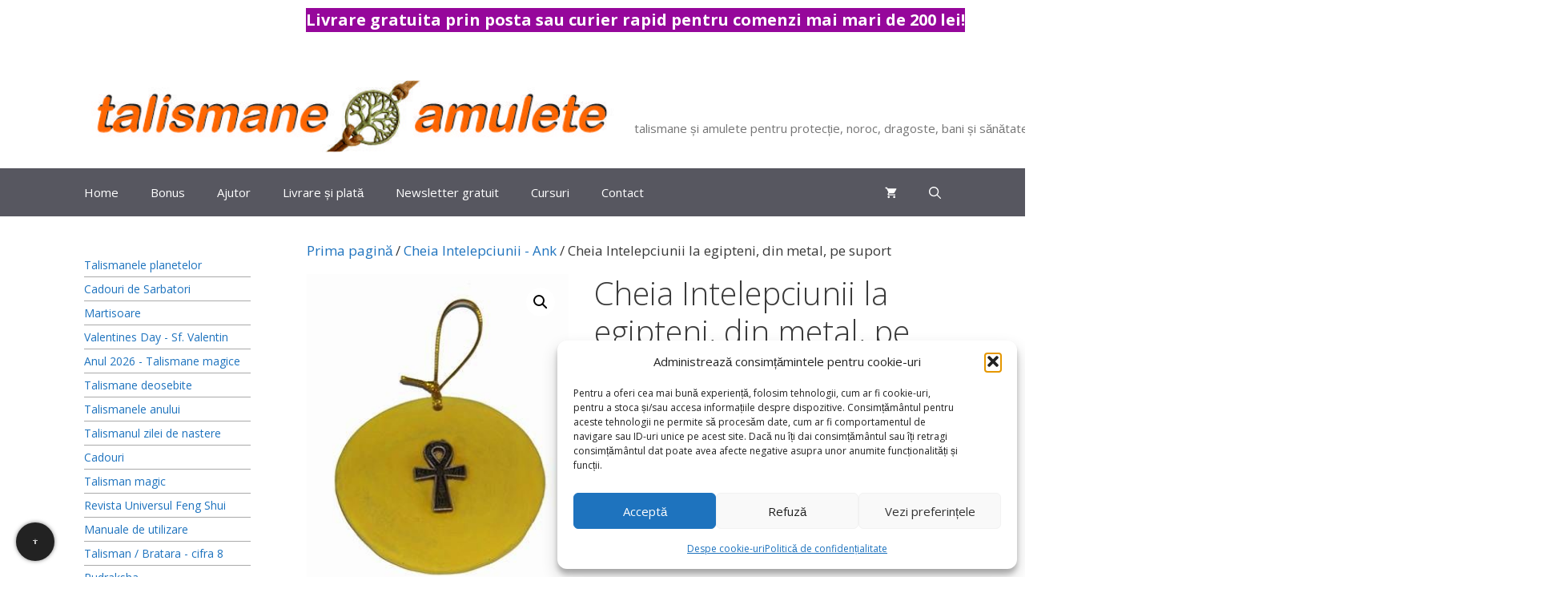

--- FILE ---
content_type: text/html; charset=UTF-8
request_url: https://www.talismane-amulete.com/produs/cheia-intelepciunii-la-egipteni-din-metal-pe-suport
body_size: 41011
content:
<!DOCTYPE html>
<html lang="ro-RO">
<head><meta charset="UTF-8"><script>if(navigator.userAgent.match(/MSIE|Internet Explorer/i)||navigator.userAgent.match(/Trident\/7\..*?rv:11/i)){var href=document.location.href;if(!href.match(/[?&]noclsop/)){if(href.indexOf("?")==-1){if(href.indexOf("#")==-1){document.location.href=href+"?noclsop=1"}else{document.location.href=href.replace("#","?noclsop=1#")}}else{if(href.indexOf("#")==-1){document.location.href=href+"&noclsop=1"}else{document.location.href=href.replace("#","&noclsop=1#")}}}}</script><script>(()=>{class RocketLazyLoadScripts{constructor(){this.v="2.0.4",this.userEvents=["keydown","keyup","mousedown","mouseup","mousemove","mouseover","mouseout","touchmove","touchstart","touchend","touchcancel","wheel","click","dblclick","input"],this.attributeEvents=["onblur","onclick","oncontextmenu","ondblclick","onfocus","onmousedown","onmouseenter","onmouseleave","onmousemove","onmouseout","onmouseover","onmouseup","onmousewheel","onscroll","onsubmit"]}async t(){this.i(),this.o(),/iP(ad|hone)/.test(navigator.userAgent)&&this.h(),this.u(),this.l(this),this.m(),this.k(this),this.p(this),this._(),await Promise.all([this.R(),this.L()]),this.lastBreath=Date.now(),this.S(this),this.P(),this.D(),this.O(),this.M(),await this.C(this.delayedScripts.normal),await this.C(this.delayedScripts.defer),await this.C(this.delayedScripts.async),await this.T(),await this.F(),await this.j(),await this.A(),window.dispatchEvent(new Event("rocket-allScriptsLoaded")),this.everythingLoaded=!0,this.lastTouchEnd&&await new Promise(t=>setTimeout(t,500-Date.now()+this.lastTouchEnd)),this.I(),this.H(),this.U(),this.W()}i(){this.CSPIssue=sessionStorage.getItem("rocketCSPIssue"),document.addEventListener("securitypolicyviolation",t=>{this.CSPIssue||"script-src-elem"!==t.violatedDirective||"data"!==t.blockedURI||(this.CSPIssue=!0,sessionStorage.setItem("rocketCSPIssue",!0))},{isRocket:!0})}o(){window.addEventListener("pageshow",t=>{this.persisted=t.persisted,this.realWindowLoadedFired=!0},{isRocket:!0}),window.addEventListener("pagehide",()=>{this.onFirstUserAction=null},{isRocket:!0})}h(){let t;function e(e){t=e}window.addEventListener("touchstart",e,{isRocket:!0}),window.addEventListener("touchend",function i(o){o.changedTouches[0]&&t.changedTouches[0]&&Math.abs(o.changedTouches[0].pageX-t.changedTouches[0].pageX)<10&&Math.abs(o.changedTouches[0].pageY-t.changedTouches[0].pageY)<10&&o.timeStamp-t.timeStamp<200&&(window.removeEventListener("touchstart",e,{isRocket:!0}),window.removeEventListener("touchend",i,{isRocket:!0}),"INPUT"===o.target.tagName&&"text"===o.target.type||(o.target.dispatchEvent(new TouchEvent("touchend",{target:o.target,bubbles:!0})),o.target.dispatchEvent(new MouseEvent("mouseover",{target:o.target,bubbles:!0})),o.target.dispatchEvent(new PointerEvent("click",{target:o.target,bubbles:!0,cancelable:!0,detail:1,clientX:o.changedTouches[0].clientX,clientY:o.changedTouches[0].clientY})),event.preventDefault()))},{isRocket:!0})}q(t){this.userActionTriggered||("mousemove"!==t.type||this.firstMousemoveIgnored?"keyup"===t.type||"mouseover"===t.type||"mouseout"===t.type||(this.userActionTriggered=!0,this.onFirstUserAction&&this.onFirstUserAction()):this.firstMousemoveIgnored=!0),"click"===t.type&&t.preventDefault(),t.stopPropagation(),t.stopImmediatePropagation(),"touchstart"===this.lastEvent&&"touchend"===t.type&&(this.lastTouchEnd=Date.now()),"click"===t.type&&(this.lastTouchEnd=0),this.lastEvent=t.type,t.composedPath&&t.composedPath()[0].getRootNode()instanceof ShadowRoot&&(t.rocketTarget=t.composedPath()[0]),this.savedUserEvents.push(t)}u(){this.savedUserEvents=[],this.userEventHandler=this.q.bind(this),this.userEvents.forEach(t=>window.addEventListener(t,this.userEventHandler,{passive:!1,isRocket:!0})),document.addEventListener("visibilitychange",this.userEventHandler,{isRocket:!0})}U(){this.userEvents.forEach(t=>window.removeEventListener(t,this.userEventHandler,{passive:!1,isRocket:!0})),document.removeEventListener("visibilitychange",this.userEventHandler,{isRocket:!0}),this.savedUserEvents.forEach(t=>{(t.rocketTarget||t.target).dispatchEvent(new window[t.constructor.name](t.type,t))})}m(){const t="return false",e=Array.from(this.attributeEvents,t=>"data-rocket-"+t),i="["+this.attributeEvents.join("],[")+"]",o="[data-rocket-"+this.attributeEvents.join("],[data-rocket-")+"]",s=(e,i,o)=>{o&&o!==t&&(e.setAttribute("data-rocket-"+i,o),e["rocket"+i]=new Function("event",o),e.setAttribute(i,t))};new MutationObserver(t=>{for(const n of t)"attributes"===n.type&&(n.attributeName.startsWith("data-rocket-")||this.everythingLoaded?n.attributeName.startsWith("data-rocket-")&&this.everythingLoaded&&this.N(n.target,n.attributeName.substring(12)):s(n.target,n.attributeName,n.target.getAttribute(n.attributeName))),"childList"===n.type&&n.addedNodes.forEach(t=>{if(t.nodeType===Node.ELEMENT_NODE)if(this.everythingLoaded)for(const i of[t,...t.querySelectorAll(o)])for(const t of i.getAttributeNames())e.includes(t)&&this.N(i,t.substring(12));else for(const e of[t,...t.querySelectorAll(i)])for(const t of e.getAttributeNames())this.attributeEvents.includes(t)&&s(e,t,e.getAttribute(t))})}).observe(document,{subtree:!0,childList:!0,attributeFilter:[...this.attributeEvents,...e]})}I(){this.attributeEvents.forEach(t=>{document.querySelectorAll("[data-rocket-"+t+"]").forEach(e=>{this.N(e,t)})})}N(t,e){const i=t.getAttribute("data-rocket-"+e);i&&(t.setAttribute(e,i),t.removeAttribute("data-rocket-"+e))}k(t){Object.defineProperty(HTMLElement.prototype,"onclick",{get(){return this.rocketonclick||null},set(e){this.rocketonclick=e,this.setAttribute(t.everythingLoaded?"onclick":"data-rocket-onclick","this.rocketonclick(event)")}})}S(t){function e(e,i){let o=e[i];e[i]=null,Object.defineProperty(e,i,{get:()=>o,set(s){t.everythingLoaded?o=s:e["rocket"+i]=o=s}})}e(document,"onreadystatechange"),e(window,"onload"),e(window,"onpageshow");try{Object.defineProperty(document,"readyState",{get:()=>t.rocketReadyState,set(e){t.rocketReadyState=e},configurable:!0}),document.readyState="loading"}catch(t){console.log("WPRocket DJE readyState conflict, bypassing")}}l(t){this.originalAddEventListener=EventTarget.prototype.addEventListener,this.originalRemoveEventListener=EventTarget.prototype.removeEventListener,this.savedEventListeners=[],EventTarget.prototype.addEventListener=function(e,i,o){o&&o.isRocket||!t.B(e,this)&&!t.userEvents.includes(e)||t.B(e,this)&&!t.userActionTriggered||e.startsWith("rocket-")||t.everythingLoaded?t.originalAddEventListener.call(this,e,i,o):(t.savedEventListeners.push({target:this,remove:!1,type:e,func:i,options:o}),"mouseenter"!==e&&"mouseleave"!==e||t.originalAddEventListener.call(this,e,t.savedUserEvents.push,o))},EventTarget.prototype.removeEventListener=function(e,i,o){o&&o.isRocket||!t.B(e,this)&&!t.userEvents.includes(e)||t.B(e,this)&&!t.userActionTriggered||e.startsWith("rocket-")||t.everythingLoaded?t.originalRemoveEventListener.call(this,e,i,o):t.savedEventListeners.push({target:this,remove:!0,type:e,func:i,options:o})}}J(t,e){this.savedEventListeners=this.savedEventListeners.filter(i=>{let o=i.type,s=i.target||window;return e!==o||t!==s||(this.B(o,s)&&(i.type="rocket-"+o),this.$(i),!1)})}H(){EventTarget.prototype.addEventListener=this.originalAddEventListener,EventTarget.prototype.removeEventListener=this.originalRemoveEventListener,this.savedEventListeners.forEach(t=>this.$(t))}$(t){t.remove?this.originalRemoveEventListener.call(t.target,t.type,t.func,t.options):this.originalAddEventListener.call(t.target,t.type,t.func,t.options)}p(t){let e;function i(e){return t.everythingLoaded?e:e.split(" ").map(t=>"load"===t||t.startsWith("load.")?"rocket-jquery-load":t).join(" ")}function o(o){function s(e){const s=o.fn[e];o.fn[e]=o.fn.init.prototype[e]=function(){return this[0]===window&&t.userActionTriggered&&("string"==typeof arguments[0]||arguments[0]instanceof String?arguments[0]=i(arguments[0]):"object"==typeof arguments[0]&&Object.keys(arguments[0]).forEach(t=>{const e=arguments[0][t];delete arguments[0][t],arguments[0][i(t)]=e})),s.apply(this,arguments),this}}if(o&&o.fn&&!t.allJQueries.includes(o)){const e={DOMContentLoaded:[],"rocket-DOMContentLoaded":[]};for(const t in e)document.addEventListener(t,()=>{e[t].forEach(t=>t())},{isRocket:!0});o.fn.ready=o.fn.init.prototype.ready=function(i){function s(){parseInt(o.fn.jquery)>2?setTimeout(()=>i.bind(document)(o)):i.bind(document)(o)}return"function"==typeof i&&(t.realDomReadyFired?!t.userActionTriggered||t.fauxDomReadyFired?s():e["rocket-DOMContentLoaded"].push(s):e.DOMContentLoaded.push(s)),o([])},s("on"),s("one"),s("off"),t.allJQueries.push(o)}e=o}t.allJQueries=[],o(window.jQuery),Object.defineProperty(window,"jQuery",{get:()=>e,set(t){o(t)}})}P(){const t=new Map;document.write=document.writeln=function(e){const i=document.currentScript,o=document.createRange(),s=i.parentElement;let n=t.get(i);void 0===n&&(n=i.nextSibling,t.set(i,n));const c=document.createDocumentFragment();o.setStart(c,0),c.appendChild(o.createContextualFragment(e)),s.insertBefore(c,n)}}async R(){return new Promise(t=>{this.userActionTriggered?t():this.onFirstUserAction=t})}async L(){return new Promise(t=>{document.addEventListener("DOMContentLoaded",()=>{this.realDomReadyFired=!0,t()},{isRocket:!0})})}async j(){return this.realWindowLoadedFired?Promise.resolve():new Promise(t=>{window.addEventListener("load",t,{isRocket:!0})})}M(){this.pendingScripts=[];this.scriptsMutationObserver=new MutationObserver(t=>{for(const e of t)e.addedNodes.forEach(t=>{"SCRIPT"!==t.tagName||t.noModule||t.isWPRocket||this.pendingScripts.push({script:t,promise:new Promise(e=>{const i=()=>{const i=this.pendingScripts.findIndex(e=>e.script===t);i>=0&&this.pendingScripts.splice(i,1),e()};t.addEventListener("load",i,{isRocket:!0}),t.addEventListener("error",i,{isRocket:!0}),setTimeout(i,1e3)})})})}),this.scriptsMutationObserver.observe(document,{childList:!0,subtree:!0})}async F(){await this.X(),this.pendingScripts.length?(await this.pendingScripts[0].promise,await this.F()):this.scriptsMutationObserver.disconnect()}D(){this.delayedScripts={normal:[],async:[],defer:[]},document.querySelectorAll("script[type$=rocketlazyloadscript]").forEach(t=>{t.hasAttribute("data-rocket-src")?t.hasAttribute("async")&&!1!==t.async?this.delayedScripts.async.push(t):t.hasAttribute("defer")&&!1!==t.defer||"module"===t.getAttribute("data-rocket-type")?this.delayedScripts.defer.push(t):this.delayedScripts.normal.push(t):this.delayedScripts.normal.push(t)})}async _(){await this.L();let t=[];document.querySelectorAll("script[type$=rocketlazyloadscript][data-rocket-src]").forEach(e=>{let i=e.getAttribute("data-rocket-src");if(i&&!i.startsWith("data:")){i.startsWith("//")&&(i=location.protocol+i);try{const o=new URL(i).origin;o!==location.origin&&t.push({src:o,crossOrigin:e.crossOrigin||"module"===e.getAttribute("data-rocket-type")})}catch(t){}}}),t=[...new Map(t.map(t=>[JSON.stringify(t),t])).values()],this.Y(t,"preconnect")}async G(t){if(await this.K(),!0!==t.noModule||!("noModule"in HTMLScriptElement.prototype))return new Promise(e=>{let i;function o(){(i||t).setAttribute("data-rocket-status","executed"),e()}try{if(navigator.userAgent.includes("Firefox/")||""===navigator.vendor||this.CSPIssue)i=document.createElement("script"),[...t.attributes].forEach(t=>{let e=t.nodeName;"type"!==e&&("data-rocket-type"===e&&(e="type"),"data-rocket-src"===e&&(e="src"),i.setAttribute(e,t.nodeValue))}),t.text&&(i.text=t.text),t.nonce&&(i.nonce=t.nonce),i.hasAttribute("src")?(i.addEventListener("load",o,{isRocket:!0}),i.addEventListener("error",()=>{i.setAttribute("data-rocket-status","failed-network"),e()},{isRocket:!0}),setTimeout(()=>{i.isConnected||e()},1)):(i.text=t.text,o()),i.isWPRocket=!0,t.parentNode.replaceChild(i,t);else{const i=t.getAttribute("data-rocket-type"),s=t.getAttribute("data-rocket-src");i?(t.type=i,t.removeAttribute("data-rocket-type")):t.removeAttribute("type"),t.addEventListener("load",o,{isRocket:!0}),t.addEventListener("error",i=>{this.CSPIssue&&i.target.src.startsWith("data:")?(console.log("WPRocket: CSP fallback activated"),t.removeAttribute("src"),this.G(t).then(e)):(t.setAttribute("data-rocket-status","failed-network"),e())},{isRocket:!0}),s?(t.fetchPriority="high",t.removeAttribute("data-rocket-src"),t.src=s):t.src="data:text/javascript;base64,"+window.btoa(unescape(encodeURIComponent(t.text)))}}catch(i){t.setAttribute("data-rocket-status","failed-transform"),e()}});t.setAttribute("data-rocket-status","skipped")}async C(t){const e=t.shift();return e?(e.isConnected&&await this.G(e),this.C(t)):Promise.resolve()}O(){this.Y([...this.delayedScripts.normal,...this.delayedScripts.defer,...this.delayedScripts.async],"preload")}Y(t,e){this.trash=this.trash||[];let i=!0;var o=document.createDocumentFragment();t.forEach(t=>{const s=t.getAttribute&&t.getAttribute("data-rocket-src")||t.src;if(s&&!s.startsWith("data:")){const n=document.createElement("link");n.href=s,n.rel=e,"preconnect"!==e&&(n.as="script",n.fetchPriority=i?"high":"low"),t.getAttribute&&"module"===t.getAttribute("data-rocket-type")&&(n.crossOrigin=!0),t.crossOrigin&&(n.crossOrigin=t.crossOrigin),t.integrity&&(n.integrity=t.integrity),t.nonce&&(n.nonce=t.nonce),o.appendChild(n),this.trash.push(n),i=!1}}),document.head.appendChild(o)}W(){this.trash.forEach(t=>t.remove())}async T(){try{document.readyState="interactive"}catch(t){}this.fauxDomReadyFired=!0;try{await this.K(),this.J(document,"readystatechange"),document.dispatchEvent(new Event("rocket-readystatechange")),await this.K(),document.rocketonreadystatechange&&document.rocketonreadystatechange(),await this.K(),this.J(document,"DOMContentLoaded"),document.dispatchEvent(new Event("rocket-DOMContentLoaded")),await this.K(),this.J(window,"DOMContentLoaded"),window.dispatchEvent(new Event("rocket-DOMContentLoaded"))}catch(t){console.error(t)}}async A(){try{document.readyState="complete"}catch(t){}try{await this.K(),this.J(document,"readystatechange"),document.dispatchEvent(new Event("rocket-readystatechange")),await this.K(),document.rocketonreadystatechange&&document.rocketonreadystatechange(),await this.K(),this.J(window,"load"),window.dispatchEvent(new Event("rocket-load")),await this.K(),window.rocketonload&&window.rocketonload(),await this.K(),this.allJQueries.forEach(t=>t(window).trigger("rocket-jquery-load")),await this.K(),this.J(window,"pageshow");const t=new Event("rocket-pageshow");t.persisted=this.persisted,window.dispatchEvent(t),await this.K(),window.rocketonpageshow&&window.rocketonpageshow({persisted:this.persisted})}catch(t){console.error(t)}}async K(){Date.now()-this.lastBreath>45&&(await this.X(),this.lastBreath=Date.now())}async X(){return document.hidden?new Promise(t=>setTimeout(t)):new Promise(t=>requestAnimationFrame(t))}B(t,e){return e===document&&"readystatechange"===t||(e===document&&"DOMContentLoaded"===t||(e===window&&"DOMContentLoaded"===t||(e===window&&"load"===t||e===window&&"pageshow"===t)))}static run(){(new RocketLazyLoadScripts).t()}}RocketLazyLoadScripts.run()})();</script>
	
	<meta name='robots' content='index, follow, max-image-preview:large, max-snippet:-1, max-video-preview:-1' />
<meta name="viewport" content="width=device-width, initial-scale=1">
	<title>Cheia Intelepciunii la egipteni, din metal, pe suport</title>
	<meta name="description" content="Aici găsiți Cheia Intelepciunii la egipteni, din metal, pe suport. Livrare din stoc și expediere prin Poșta Română sau Fan Courier." />
	<link rel="canonical" href="https://www.talismane-amulete.com/produs/cheia-intelepciunii-la-egipteni-din-metal-pe-suport" />


<link rel="alternate" type="application/rss+xml" title="talismane-amulete - talismane și amulete pentru protecție, noroc, dragoste, bani și sănătate &raquo; Flux" href="https://www.talismane-amulete.com/feed" />

<!-- Feeduri produse WooCommerce (global) -->
<link rel="alternate" type="application/rss+xml" title="Feed Produse WooCommerce" href="https://www.talismane-amulete.com/?post_type=product&#038;feed=rss2" />
<link rel="alternate" type="application/atom+xml" title="Feed Produse WooCommerce (Atom)" href="https://www.talismane-amulete.com/?post_type=product&#038;feed=atom" />

<!-- FS OG/Twitter -->
<meta property="og:title" content="Cheia Intelepciunii la egipteni, din metal, pe suport">
<meta property="og:description" content="Cheia Intelepciunii la egipteni, din metal, pe suport din ceramica, lucrat manual. In Egiptul antic, Ankh era considerat un simbol al vietii si protectiei. Acest simbol este prezent si in alte culturi, unificand energia feminina cu cea masculina. Crucea reprezinta Lingamul si bucla reprezinta Yoni. In vechiul Egipt se spunea ca cel care poarta acest ... Mai mult">
<meta property="og:url" content="https://www.talismane-amulete.com/produs/cheia-intelepciunii-la-egipteni-din-metal-pe-suport">
<meta property="og:type" content="product">
<meta property="og:image" content="https://www.talismane-amulete.com/wp-content/uploads/talismanx589.jpg">
<meta name="twitter:card" content="summary_large_image">
<meta name="twitter:title" content="Cheia Intelepciunii la egipteni, din metal, pe suport">
<meta name="twitter:description" content="Cheia Intelepciunii la egipteni, din metal, pe suport din ceramica, lucrat manual. In Egiptul antic, Ankh era considerat un simbol al vietii si protectiei. Acest simbol este prezent si in alte culturi, unificand energia feminina cu cea masculina. Crucea reprezinta Lingamul si bucla reprezinta Yoni. In vechiul Egipt se spunea ca cel care poarta acest ... Mai mult">
<meta name="twitter:image" content="https://www.talismane-amulete.com/wp-content/uploads/talismanx589.jpg">
<!-- /FS OG/Twitter -->
<style id='wp-img-auto-sizes-contain-inline-css'>
img:is([sizes=auto i],[sizes^="auto," i]){contain-intrinsic-size:3000px 1500px}
/*# sourceURL=wp-img-auto-sizes-contain-inline-css */
</style>
<link data-minify="1" rel='stylesheet' id='generate-fonts-css' href='https://www.talismane-amulete.com/wp-content/cache/min/1/wp-content/uploads/fonts/627ad6e5f9f4e0ec9a7914cf2de3fb96/font.css?ver=1769589554' media='all' />
<link rel='stylesheet' id='wp-block-library-css' href='https://www.talismane-amulete.com/wp-includes/css/dist/block-library/style.min.css?ver=6.9' media='all' />
<style id='wp-block-paragraph-inline-css'>
.is-small-text{font-size:.875em}.is-regular-text{font-size:1em}.is-large-text{font-size:2.25em}.is-larger-text{font-size:3em}.has-drop-cap:not(:focus):first-letter{float:left;font-size:8.4em;font-style:normal;font-weight:100;line-height:.68;margin:.05em .1em 0 0;text-transform:uppercase}body.rtl .has-drop-cap:not(:focus):first-letter{float:none;margin-left:.1em}p.has-drop-cap.has-background{overflow:hidden}:root :where(p.has-background){padding:1.25em 2.375em}:where(p.has-text-color:not(.has-link-color)) a{color:inherit}p.has-text-align-left[style*="writing-mode:vertical-lr"],p.has-text-align-right[style*="writing-mode:vertical-rl"]{rotate:180deg}
/*# sourceURL=https://www.talismane-amulete.com/wp-includes/blocks/paragraph/style.min.css */
</style>
<link data-minify="1" rel='stylesheet' id='wc-blocks-style-css' href='https://www.talismane-amulete.com/wp-content/cache/min/1/wp-content/plugins/woocommerce/assets/client/blocks/wc-blocks.css?ver=1769589554' media='all' />
<link data-minify="1" rel='stylesheet' id='wc-blocks-style-product-categories-css' href='https://www.talismane-amulete.com/wp-content/cache/min/1/wp-content/plugins/woocommerce/assets/client/blocks/product-categories.css?ver=1769589554' media='all' />
<style id='global-styles-inline-css'>
:root{--wp--preset--aspect-ratio--square: 1;--wp--preset--aspect-ratio--4-3: 4/3;--wp--preset--aspect-ratio--3-4: 3/4;--wp--preset--aspect-ratio--3-2: 3/2;--wp--preset--aspect-ratio--2-3: 2/3;--wp--preset--aspect-ratio--16-9: 16/9;--wp--preset--aspect-ratio--9-16: 9/16;--wp--preset--color--black: #000000;--wp--preset--color--cyan-bluish-gray: #abb8c3;--wp--preset--color--white: #ffffff;--wp--preset--color--pale-pink: #f78da7;--wp--preset--color--vivid-red: #cf2e2e;--wp--preset--color--luminous-vivid-orange: #ff6900;--wp--preset--color--luminous-vivid-amber: #fcb900;--wp--preset--color--light-green-cyan: #7bdcb5;--wp--preset--color--vivid-green-cyan: #00d084;--wp--preset--color--pale-cyan-blue: #8ed1fc;--wp--preset--color--vivid-cyan-blue: #0693e3;--wp--preset--color--vivid-purple: #9b51e0;--wp--preset--color--contrast: var(--contrast);--wp--preset--color--contrast-2: var(--contrast-2);--wp--preset--color--contrast-3: var(--contrast-3);--wp--preset--color--base: var(--base);--wp--preset--color--base-2: var(--base-2);--wp--preset--color--base-3: var(--base-3);--wp--preset--color--accent: var(--accent);--wp--preset--gradient--vivid-cyan-blue-to-vivid-purple: linear-gradient(135deg,rgb(6,147,227) 0%,rgb(155,81,224) 100%);--wp--preset--gradient--light-green-cyan-to-vivid-green-cyan: linear-gradient(135deg,rgb(122,220,180) 0%,rgb(0,208,130) 100%);--wp--preset--gradient--luminous-vivid-amber-to-luminous-vivid-orange: linear-gradient(135deg,rgb(252,185,0) 0%,rgb(255,105,0) 100%);--wp--preset--gradient--luminous-vivid-orange-to-vivid-red: linear-gradient(135deg,rgb(255,105,0) 0%,rgb(207,46,46) 100%);--wp--preset--gradient--very-light-gray-to-cyan-bluish-gray: linear-gradient(135deg,rgb(238,238,238) 0%,rgb(169,184,195) 100%);--wp--preset--gradient--cool-to-warm-spectrum: linear-gradient(135deg,rgb(74,234,220) 0%,rgb(151,120,209) 20%,rgb(207,42,186) 40%,rgb(238,44,130) 60%,rgb(251,105,98) 80%,rgb(254,248,76) 100%);--wp--preset--gradient--blush-light-purple: linear-gradient(135deg,rgb(255,206,236) 0%,rgb(152,150,240) 100%);--wp--preset--gradient--blush-bordeaux: linear-gradient(135deg,rgb(254,205,165) 0%,rgb(254,45,45) 50%,rgb(107,0,62) 100%);--wp--preset--gradient--luminous-dusk: linear-gradient(135deg,rgb(255,203,112) 0%,rgb(199,81,192) 50%,rgb(65,88,208) 100%);--wp--preset--gradient--pale-ocean: linear-gradient(135deg,rgb(255,245,203) 0%,rgb(182,227,212) 50%,rgb(51,167,181) 100%);--wp--preset--gradient--electric-grass: linear-gradient(135deg,rgb(202,248,128) 0%,rgb(113,206,126) 100%);--wp--preset--gradient--midnight: linear-gradient(135deg,rgb(2,3,129) 0%,rgb(40,116,252) 100%);--wp--preset--font-size--small: 13px;--wp--preset--font-size--medium: 20px;--wp--preset--font-size--large: 36px;--wp--preset--font-size--x-large: 42px;--wp--preset--spacing--20: 0.44rem;--wp--preset--spacing--30: 0.67rem;--wp--preset--spacing--40: 1rem;--wp--preset--spacing--50: 1.5rem;--wp--preset--spacing--60: 2.25rem;--wp--preset--spacing--70: 3.38rem;--wp--preset--spacing--80: 5.06rem;--wp--preset--shadow--natural: 6px 6px 9px rgba(0, 0, 0, 0.2);--wp--preset--shadow--deep: 12px 12px 50px rgba(0, 0, 0, 0.4);--wp--preset--shadow--sharp: 6px 6px 0px rgba(0, 0, 0, 0.2);--wp--preset--shadow--outlined: 6px 6px 0px -3px rgb(255, 255, 255), 6px 6px rgb(0, 0, 0);--wp--preset--shadow--crisp: 6px 6px 0px rgb(0, 0, 0);}:where(.is-layout-flex){gap: 0.5em;}:where(.is-layout-grid){gap: 0.5em;}body .is-layout-flex{display: flex;}.is-layout-flex{flex-wrap: wrap;align-items: center;}.is-layout-flex > :is(*, div){margin: 0;}body .is-layout-grid{display: grid;}.is-layout-grid > :is(*, div){margin: 0;}:where(.wp-block-columns.is-layout-flex){gap: 2em;}:where(.wp-block-columns.is-layout-grid){gap: 2em;}:where(.wp-block-post-template.is-layout-flex){gap: 1.25em;}:where(.wp-block-post-template.is-layout-grid){gap: 1.25em;}.has-black-color{color: var(--wp--preset--color--black) !important;}.has-cyan-bluish-gray-color{color: var(--wp--preset--color--cyan-bluish-gray) !important;}.has-white-color{color: var(--wp--preset--color--white) !important;}.has-pale-pink-color{color: var(--wp--preset--color--pale-pink) !important;}.has-vivid-red-color{color: var(--wp--preset--color--vivid-red) !important;}.has-luminous-vivid-orange-color{color: var(--wp--preset--color--luminous-vivid-orange) !important;}.has-luminous-vivid-amber-color{color: var(--wp--preset--color--luminous-vivid-amber) !important;}.has-light-green-cyan-color{color: var(--wp--preset--color--light-green-cyan) !important;}.has-vivid-green-cyan-color{color: var(--wp--preset--color--vivid-green-cyan) !important;}.has-pale-cyan-blue-color{color: var(--wp--preset--color--pale-cyan-blue) !important;}.has-vivid-cyan-blue-color{color: var(--wp--preset--color--vivid-cyan-blue) !important;}.has-vivid-purple-color{color: var(--wp--preset--color--vivid-purple) !important;}.has-black-background-color{background-color: var(--wp--preset--color--black) !important;}.has-cyan-bluish-gray-background-color{background-color: var(--wp--preset--color--cyan-bluish-gray) !important;}.has-white-background-color{background-color: var(--wp--preset--color--white) !important;}.has-pale-pink-background-color{background-color: var(--wp--preset--color--pale-pink) !important;}.has-vivid-red-background-color{background-color: var(--wp--preset--color--vivid-red) !important;}.has-luminous-vivid-orange-background-color{background-color: var(--wp--preset--color--luminous-vivid-orange) !important;}.has-luminous-vivid-amber-background-color{background-color: var(--wp--preset--color--luminous-vivid-amber) !important;}.has-light-green-cyan-background-color{background-color: var(--wp--preset--color--light-green-cyan) !important;}.has-vivid-green-cyan-background-color{background-color: var(--wp--preset--color--vivid-green-cyan) !important;}.has-pale-cyan-blue-background-color{background-color: var(--wp--preset--color--pale-cyan-blue) !important;}.has-vivid-cyan-blue-background-color{background-color: var(--wp--preset--color--vivid-cyan-blue) !important;}.has-vivid-purple-background-color{background-color: var(--wp--preset--color--vivid-purple) !important;}.has-black-border-color{border-color: var(--wp--preset--color--black) !important;}.has-cyan-bluish-gray-border-color{border-color: var(--wp--preset--color--cyan-bluish-gray) !important;}.has-white-border-color{border-color: var(--wp--preset--color--white) !important;}.has-pale-pink-border-color{border-color: var(--wp--preset--color--pale-pink) !important;}.has-vivid-red-border-color{border-color: var(--wp--preset--color--vivid-red) !important;}.has-luminous-vivid-orange-border-color{border-color: var(--wp--preset--color--luminous-vivid-orange) !important;}.has-luminous-vivid-amber-border-color{border-color: var(--wp--preset--color--luminous-vivid-amber) !important;}.has-light-green-cyan-border-color{border-color: var(--wp--preset--color--light-green-cyan) !important;}.has-vivid-green-cyan-border-color{border-color: var(--wp--preset--color--vivid-green-cyan) !important;}.has-pale-cyan-blue-border-color{border-color: var(--wp--preset--color--pale-cyan-blue) !important;}.has-vivid-cyan-blue-border-color{border-color: var(--wp--preset--color--vivid-cyan-blue) !important;}.has-vivid-purple-border-color{border-color: var(--wp--preset--color--vivid-purple) !important;}.has-vivid-cyan-blue-to-vivid-purple-gradient-background{background: var(--wp--preset--gradient--vivid-cyan-blue-to-vivid-purple) !important;}.has-light-green-cyan-to-vivid-green-cyan-gradient-background{background: var(--wp--preset--gradient--light-green-cyan-to-vivid-green-cyan) !important;}.has-luminous-vivid-amber-to-luminous-vivid-orange-gradient-background{background: var(--wp--preset--gradient--luminous-vivid-amber-to-luminous-vivid-orange) !important;}.has-luminous-vivid-orange-to-vivid-red-gradient-background{background: var(--wp--preset--gradient--luminous-vivid-orange-to-vivid-red) !important;}.has-very-light-gray-to-cyan-bluish-gray-gradient-background{background: var(--wp--preset--gradient--very-light-gray-to-cyan-bluish-gray) !important;}.has-cool-to-warm-spectrum-gradient-background{background: var(--wp--preset--gradient--cool-to-warm-spectrum) !important;}.has-blush-light-purple-gradient-background{background: var(--wp--preset--gradient--blush-light-purple) !important;}.has-blush-bordeaux-gradient-background{background: var(--wp--preset--gradient--blush-bordeaux) !important;}.has-luminous-dusk-gradient-background{background: var(--wp--preset--gradient--luminous-dusk) !important;}.has-pale-ocean-gradient-background{background: var(--wp--preset--gradient--pale-ocean) !important;}.has-electric-grass-gradient-background{background: var(--wp--preset--gradient--electric-grass) !important;}.has-midnight-gradient-background{background: var(--wp--preset--gradient--midnight) !important;}.has-small-font-size{font-size: var(--wp--preset--font-size--small) !important;}.has-medium-font-size{font-size: var(--wp--preset--font-size--medium) !important;}.has-large-font-size{font-size: var(--wp--preset--font-size--large) !important;}.has-x-large-font-size{font-size: var(--wp--preset--font-size--x-large) !important;}
/*# sourceURL=global-styles-inline-css */
</style>

<style id='classic-theme-styles-inline-css'>
/*! This file is auto-generated */
.wp-block-button__link{color:#fff;background-color:#32373c;border-radius:9999px;box-shadow:none;text-decoration:none;padding:calc(.667em + 2px) calc(1.333em + 2px);font-size:1.125em}.wp-block-file__button{background:#32373c;color:#fff;text-decoration:none}
/*# sourceURL=/wp-includes/css/classic-themes.min.css */
</style>
<link data-minify="1" rel='stylesheet' id='wpa-css-css' href='https://www.talismane-amulete.com/wp-content/cache/min/1/wp-content/plugins/honeypot/includes/css/wpa.css?ver=1769589554' media='all' />
<link rel='stylesheet' id='photoswipe-css' href='https://www.talismane-amulete.com/wp-content/cache/background-css/1/www.talismane-amulete.com/wp-content/plugins/woocommerce/assets/css/photoswipe/photoswipe.min.css?ver=10.4.3&wpr_t=1769625711' media='all' />
<link rel='stylesheet' id='photoswipe-default-skin-css' href='https://www.talismane-amulete.com/wp-content/cache/background-css/1/www.talismane-amulete.com/wp-content/plugins/woocommerce/assets/css/photoswipe/default-skin/default-skin.min.css?ver=10.4.3&wpr_t=1769625711' media='all' />
<link data-minify="1" rel='stylesheet' id='woocommerce-layout-css' href='https://www.talismane-amulete.com/wp-content/cache/min/1/wp-content/plugins/woocommerce/assets/css/woocommerce-layout.css?ver=1769589554' media='all' />
<link data-minify="1" rel='stylesheet' id='woocommerce-smallscreen-css' href='https://www.talismane-amulete.com/wp-content/cache/min/1/wp-content/plugins/woocommerce/assets/css/woocommerce-smallscreen.css?ver=1769589554' media='only screen and (max-width: 768px)' />
<link data-minify="1" rel='stylesheet' id='woocommerce-general-css' href='https://www.talismane-amulete.com/wp-content/cache/background-css/1/www.talismane-amulete.com/wp-content/cache/min/1/wp-content/plugins/woocommerce/assets/css/woocommerce.css?ver=1769589554&wpr_t=1769625711' media='all' />
<style id='woocommerce-inline-inline-css'>
.woocommerce form .form-row .required { visibility: visible; }
/*# sourceURL=woocommerce-inline-inline-css */
</style>
<link rel='stylesheet' id='xml-for-google-merchant-center-css' href='https://www.talismane-amulete.com/wp-content/plugins/xml-for-google-merchant-center/public/css/xfgmc-public.css?ver=4.0.10' media='all' />
<link rel='stylesheet' id='cmplz-general-css' href='https://www.talismane-amulete.com/wp-content/plugins/complianz-gdpr/assets/css/cookieblocker.min.css?ver=1765947878' media='all' />
<link data-minify="1" rel='stylesheet' id='swpcss-css' href='https://www.talismane-amulete.com/wp-content/cache/min/1/wp-content/plugins/sendy-widget-pro/css/sendy.css?ver=1769589554' media='all' />
<link rel='stylesheet' id='generate-comments-css' href='https://www.talismane-amulete.com/wp-content/themes/generatepress/assets/css/components/comments.min.css?ver=3.6.1' media='all' />
<link rel='stylesheet' id='generate-widget-areas-css' href='https://www.talismane-amulete.com/wp-content/themes/generatepress/assets/css/components/widget-areas.min.css?ver=3.6.1' media='all' />
<link rel='stylesheet' id='generate-style-css' href='https://www.talismane-amulete.com/wp-content/themes/generatepress/assets/css/main.min.css?ver=3.6.1' media='all' />
<style id='generate-style-inline-css'>
body{background-color:var(--base-3);color:#3a3a3a;}a{color:#1e73be;}a:hover, a:focus, a:active{color:#000000;}.grid-container{max-width:1150px;}.wp-block-group__inner-container{max-width:1150px;margin-left:auto;margin-right:auto;}.site-header .header-image{width:670px;}.generate-back-to-top{font-size:20px;border-radius:3px;position:fixed;bottom:30px;right:30px;line-height:40px;width:40px;text-align:center;z-index:10;transition:opacity 300ms ease-in-out;opacity:0.1;transform:translateY(1000px);}.generate-back-to-top__show{opacity:1;transform:translateY(0);}:root{--contrast:#222222;--contrast-2:#575760;--contrast-3:#b2b2be;--base:#f0f0f0;--base-2:#f7f8f9;--base-3:#ffffff;--accent:#1e73be;}:root .has-contrast-color{color:var(--contrast);}:root .has-contrast-background-color{background-color:var(--contrast);}:root .has-contrast-2-color{color:var(--contrast-2);}:root .has-contrast-2-background-color{background-color:var(--contrast-2);}:root .has-contrast-3-color{color:var(--contrast-3);}:root .has-contrast-3-background-color{background-color:var(--contrast-3);}:root .has-base-color{color:var(--base);}:root .has-base-background-color{background-color:var(--base);}:root .has-base-2-color{color:var(--base-2);}:root .has-base-2-background-color{background-color:var(--base-2);}:root .has-base-3-color{color:var(--base-3);}:root .has-base-3-background-color{background-color:var(--base-3);}:root .has-accent-color{color:var(--accent);}:root .has-accent-background-color{background-color:var(--accent);}.gp-modal:not(.gp-modal--open):not(.gp-modal--transition){display:none;}.gp-modal--transition:not(.gp-modal--open){pointer-events:none;}.gp-modal-overlay:not(.gp-modal-overlay--open):not(.gp-modal--transition){display:none;}.gp-modal__overlay{display:none;position:fixed;top:0;left:0;right:0;bottom:0;background:rgba(0,0,0,0.2);display:flex;justify-content:center;align-items:center;z-index:10000;backdrop-filter:blur(3px);transition:opacity 500ms ease;opacity:0;}.gp-modal--open:not(.gp-modal--transition) .gp-modal__overlay{opacity:1;}.gp-modal__container{max-width:100%;max-height:100vh;transform:scale(0.9);transition:transform 500ms ease;padding:0 10px;}.gp-modal--open:not(.gp-modal--transition) .gp-modal__container{transform:scale(1);}.search-modal-fields{display:flex;}.gp-search-modal .gp-modal__overlay{align-items:flex-start;padding-top:25vh;background:var(--gp-search-modal-overlay-bg-color);}.search-modal-form{width:500px;max-width:100%;background-color:var(--gp-search-modal-bg-color);color:var(--gp-search-modal-text-color);}.search-modal-form .search-field, .search-modal-form .search-field:focus{width:100%;height:60px;background-color:transparent;border:0;appearance:none;color:currentColor;}.search-modal-fields button, .search-modal-fields button:active, .search-modal-fields button:focus, .search-modal-fields button:hover{background-color:transparent;border:0;color:currentColor;width:60px;}body, button, input, select, textarea{font-family:"Open Sans", sans-serif;}body{line-height:1.5;}.entry-content > [class*="wp-block-"]:not(:last-child):not(.wp-block-heading){margin-bottom:1.5em;}.main-navigation .main-nav ul ul li a{font-size:14px;}.sidebar .widget, .footer-widgets .widget{font-size:17px;}h1{font-weight:300;font-size:40px;}h2{font-weight:300;font-size:30px;}h3{font-size:20px;}h4{font-size:inherit;}h5{font-size:inherit;}@media (max-width:768px){.main-title{font-size:30px;}h1{font-size:30px;}h2{font-size:25px;}}.top-bar{background-color:var(--base-3);color:#ffffff;}.top-bar a{color:#ffffff;}.top-bar a:hover{color:#303030;}.site-header{background-color:#ffffff;color:#3a3a3a;}.site-header a{color:#3a3a3a;}.main-title a,.main-title a:hover{color:#ffffff;}.site-description{color:#757575;}.main-navigation,.main-navigation ul ul{background-color:var(--contrast-2);}.main-navigation .main-nav ul li a, .main-navigation .menu-toggle, .main-navigation .menu-bar-items{color:#ffffff;}.main-navigation .main-nav ul li:not([class*="current-menu-"]):hover > a, .main-navigation .main-nav ul li:not([class*="current-menu-"]):focus > a, .main-navigation .main-nav ul li.sfHover:not([class*="current-menu-"]) > a, .main-navigation .menu-bar-item:hover > a, .main-navigation .menu-bar-item.sfHover > a{color:var(--contrast-2);background-color:#ffd700;}button.menu-toggle:hover,button.menu-toggle:focus{color:#ffffff;}.main-navigation .main-nav ul li[class*="current-menu-"] > a{color:#ffffff;background-color:#ffd700;}.navigation-search input[type="search"],.navigation-search input[type="search"]:active, .navigation-search input[type="search"]:focus, .main-navigation .main-nav ul li.search-item.active > a, .main-navigation .menu-bar-items .search-item.active > a{color:var(--contrast-2);background-color:#ffd700;}.main-navigation ul ul{background-color:#3f3f3f;}.main-navigation .main-nav ul ul li a{color:#ffffff;}.main-navigation .main-nav ul ul li:not([class*="current-menu-"]):hover > a,.main-navigation .main-nav ul ul li:not([class*="current-menu-"]):focus > a, .main-navigation .main-nav ul ul li.sfHover:not([class*="current-menu-"]) > a{color:#ffffff;background-color:#4f4f4f;}.main-navigation .main-nav ul ul li[class*="current-menu-"] > a{color:#ffffff;background-color:#4f4f4f;}.separate-containers .inside-article, .separate-containers .comments-area, .separate-containers .page-header, .one-container .container, .separate-containers .paging-navigation, .inside-page-header{background-color:rgba(237,237,237,0);}.entry-meta{color:#595959;}.entry-meta a{color:#595959;}.entry-meta a:hover{color:#1e73be;}.sidebar .widget{background-color:#ffffff;}.sidebar .widget .widget-title{color:#000000;}.footer-widgets{background-color:#ffffff;}.footer-widgets .widget-title{color:#000000;}.site-info{color:#ffffff;background-color:#222222;}.site-info a{color:#ffffff;}.site-info a:hover{color:#606060;}.footer-bar .widget_nav_menu .current-menu-item a{color:#606060;}input[type="text"],input[type="email"],input[type="url"],input[type="password"],input[type="search"],input[type="tel"],input[type="number"],textarea,select{color:#666666;background-color:#fafafa;border-color:#cccccc;}input[type="text"]:focus,input[type="email"]:focus,input[type="url"]:focus,input[type="password"]:focus,input[type="search"]:focus,input[type="tel"]:focus,input[type="number"]:focus,textarea:focus,select:focus{color:#666666;background-color:#ffffff;border-color:#bfbfbf;}button,html input[type="button"],input[type="reset"],input[type="submit"],a.button,a.wp-block-button__link:not(.has-background){color:#ffffff;background-color:#666666;}button:hover,html input[type="button"]:hover,input[type="reset"]:hover,input[type="submit"]:hover,a.button:hover,button:focus,html input[type="button"]:focus,input[type="reset"]:focus,input[type="submit"]:focus,a.button:focus,a.wp-block-button__link:not(.has-background):active,a.wp-block-button__link:not(.has-background):focus,a.wp-block-button__link:not(.has-background):hover{color:var(--contrast);background-color:#ffd700;}a.generate-back-to-top{background-color:rgba( 0,0,0,0.4 );color:#ffffff;}a.generate-back-to-top:hover,a.generate-back-to-top:focus{background-color:rgba( 0,0,0,0.6 );color:#ffffff;}:root{--gp-search-modal-bg-color:var(--base-3);--gp-search-modal-text-color:var(--contrast);--gp-search-modal-overlay-bg-color:rgba(0,0,0,0.2);}@media (max-width: 768px){.main-navigation .menu-bar-item:hover > a, .main-navigation .menu-bar-item.sfHover > a{background:none;color:#ffffff;}}.inside-top-bar{padding:10px;}.nav-below-header .main-navigation .inside-navigation.grid-container, .nav-above-header .main-navigation .inside-navigation.grid-container{padding:0px 20px 0px 20px;}.separate-containers .inside-article, .separate-containers .comments-area, .separate-containers .page-header, .separate-containers .paging-navigation, .one-container .site-content, .inside-page-header{padding:20px 15px 20px 20px;}.site-main .wp-block-group__inner-container{padding:20px 15px 20px 20px;}.separate-containers .paging-navigation{padding-top:20px;padding-bottom:20px;}.entry-content .alignwide, body:not(.no-sidebar) .entry-content .alignfull{margin-left:-20px;width:calc(100% + 35px);max-width:calc(100% + 35px);}.one-container.right-sidebar .site-main,.one-container.both-right .site-main{margin-right:15px;}.one-container.left-sidebar .site-main,.one-container.both-left .site-main{margin-left:20px;}.one-container.both-sidebars .site-main{margin:0px 15px 0px 20px;}.sidebar .widget, .page-header, .widget-area .main-navigation, .site-main > *{margin-bottom:10px;}.separate-containers .site-main{margin:10px;}.both-right .inside-left-sidebar,.both-left .inside-left-sidebar{margin-right:5px;}.both-right .inside-right-sidebar,.both-left .inside-right-sidebar{margin-left:5px;}.one-container.archive .post:not(:last-child):not(.is-loop-template-item), .one-container.blog .post:not(:last-child):not(.is-loop-template-item){padding-bottom:20px;}.separate-containers .featured-image{margin-top:10px;}.separate-containers .inside-right-sidebar, .separate-containers .inside-left-sidebar{margin-top:10px;margin-bottom:10px;}.rtl .menu-item-has-children .dropdown-menu-toggle{padding-left:20px;}.rtl .main-navigation .main-nav ul li.menu-item-has-children > a{padding-right:20px;}.footer-widgets-container{padding:10px;}.inside-site-info{padding:10px;}@media (max-width:768px){.separate-containers .inside-article, .separate-containers .comments-area, .separate-containers .page-header, .separate-containers .paging-navigation, .one-container .site-content, .inside-page-header{padding:30px;}.site-main .wp-block-group__inner-container{padding:30px;}.inside-site-info{padding-right:10px;padding-left:10px;}.entry-content .alignwide, body:not(.no-sidebar) .entry-content .alignfull{margin-left:-30px;width:calc(100% + 60px);max-width:calc(100% + 60px);}.one-container .site-main .paging-navigation{margin-bottom:10px;}}.is-right-sidebar{width:15%;}.is-left-sidebar{width:25%;}.site-content .content-area{width:75%;}@media (max-width: 768px){.main-navigation .menu-toggle,.sidebar-nav-mobile:not(#sticky-placeholder){display:block;}.main-navigation ul,.gen-sidebar-nav,.main-navigation:not(.slideout-navigation):not(.toggled) .main-nav > ul,.has-inline-mobile-toggle #site-navigation .inside-navigation > *:not(.navigation-search):not(.main-nav){display:none;}.nav-align-right .inside-navigation,.nav-align-center .inside-navigation{justify-content:space-between;}}
.dynamic-author-image-rounded{border-radius:100%;}.dynamic-featured-image, .dynamic-author-image{vertical-align:middle;}.one-container.blog .dynamic-content-template:not(:last-child), .one-container.archive .dynamic-content-template:not(:last-child){padding-bottom:0px;}.dynamic-entry-excerpt > p:last-child{margin-bottom:0px;}
.main-navigation .main-nav ul li a,.menu-toggle,.main-navigation .menu-bar-item > a{transition: line-height 300ms ease}.main-navigation.toggled .main-nav > ul{background-color: var(--contrast-2)}.sticky-enabled .gen-sidebar-nav.is_stuck .main-navigation {margin-bottom: 0px;}.sticky-enabled .gen-sidebar-nav.is_stuck {z-index: 500;}.sticky-enabled .main-navigation.is_stuck {box-shadow: 0 2px 2px -2px rgba(0, 0, 0, .2);}.navigation-stick:not(.gen-sidebar-nav) {left: 0;right: 0;width: 100% !important;}.nav-float-right .navigation-stick {width: 100% !important;left: 0;}.nav-float-right .navigation-stick .navigation-branding {margin-right: auto;}.main-navigation.has-sticky-branding:not(.grid-container) .inside-navigation:not(.grid-container) .navigation-branding{margin-left: 10px;}.main-navigation.navigation-stick.has-sticky-branding .inside-navigation.grid-container{padding-left:40px;padding-right:40px;}@media (max-width:768px){.main-navigation.navigation-stick.has-sticky-branding .inside-navigation.grid-container{padding-left:0;padding-right:0;}}

        /* Doar linia de jos la descriere si recenzii */
        .woocommerce div.product .woocommerce-Tabs-panel {
            border: none !important;
            border-bottom: 1px solid #555 !important;
            padding: 5px !important;
            box-sizing: border-box !important;
        }
    
.navigation-branding .main-title{font-weight:bold;text-transform:none;font-size:25px;}@media (max-width: 768px){.navigation-branding .main-title{font-size:30px;}}
.post-image:not(:first-child), .page-content:not(:first-child), .entry-content:not(:first-child), .entry-summary:not(:first-child), footer.entry-meta{margin-top:1em;}.post-image-above-header .inside-article div.featured-image, .post-image-above-header .inside-article div.post-image{margin-bottom:1em;}
/*# sourceURL=generate-style-inline-css */
</style>
<link data-minify="1" rel='stylesheet' id='font-awesome-css' href='https://www.talismane-amulete.com/wp-content/cache/min/1/wp-content/themes/generatepress/assets/css/components/font-awesome.min.css?ver=1769589554' media='all' />
<link rel='stylesheet' id='generate-child-css' href='https://www.talismane-amulete.com/wp-content/themes/generatepress_child/style.css?ver=1689671297' media='all' />
<style id='generateblocks-inline-css'>
:root{--gb-container-width:1150px;}.gb-container .wp-block-image img{vertical-align:middle;}.gb-grid-wrapper .wp-block-image{margin-bottom:0;}.gb-highlight{background:none;}.gb-shape{line-height:0;}
/*# sourceURL=generateblocks-inline-css */
</style>
<link rel='stylesheet' id='generate-blog-images-css' href='https://www.talismane-amulete.com/wp-content/plugins/gp-premium/blog/functions/css/featured-images.min.css?ver=2.5.5' media='all' />
<link rel='stylesheet' id='generate-offside-css' href='https://www.talismane-amulete.com/wp-content/plugins/gp-premium/menu-plus/functions/css/offside.min.css?ver=2.5.5' media='all' />
<style id='generate-offside-inline-css'>
:root{--gp-slideout-width:265px;}.slideout-navigation.main-navigation .main-nav ul li a{font-weight:normal;text-transform:none;}.slideout-navigation.main-navigation.do-overlay .main-nav ul ul li a{font-size:1em;}.slideout-navigation, .slideout-navigation a{color:#ffffff;}.slideout-navigation button.slideout-exit{color:#ffffff;padding-left:20px;padding-right:20px;}.slide-opened nav.toggled .menu-toggle:before{display:none;}@media (max-width: 768px){.menu-bar-item.slideout-toggle{display:none;}}
/*# sourceURL=generate-offside-inline-css */
</style>
<link rel='stylesheet' id='generate-navigation-branding-css' href='https://www.talismane-amulete.com/wp-content/plugins/gp-premium/menu-plus/functions/css/navigation-branding-flex.min.css?ver=2.5.5' media='all' />
<style id='generate-navigation-branding-inline-css'>
@media (max-width: 768px){.site-header, #site-navigation, #sticky-navigation{display:none !important;opacity:0.0;}#mobile-header{display:block !important;width:100% !important;}#mobile-header .main-nav > ul{display:none;}#mobile-header.toggled .main-nav > ul, #mobile-header .menu-toggle, #mobile-header .mobile-bar-items{display:block;}#mobile-header .main-nav{-ms-flex:0 0 100%;flex:0 0 100%;-webkit-box-ordinal-group:5;-ms-flex-order:4;order:4;}}.main-navigation.has-branding .inside-navigation.grid-container, .main-navigation.has-branding.grid-container .inside-navigation:not(.grid-container){padding:0px 15px 0px 20px;}.main-navigation.has-branding:not(.grid-container) .inside-navigation:not(.grid-container) .navigation-branding{margin-left:10px;}.main-navigation .sticky-navigation-logo, .main-navigation.navigation-stick .site-logo:not(.mobile-header-logo){display:none;}.main-navigation.navigation-stick .sticky-navigation-logo{display:block;}.navigation-branding img, .site-logo.mobile-header-logo img{height:60px;width:auto;}.navigation-branding .main-title{line-height:60px;}@media (max-width: 768px){.main-navigation.has-branding.nav-align-center .menu-bar-items, .main-navigation.has-sticky-branding.navigation-stick.nav-align-center .menu-bar-items{margin-left:auto;}.navigation-branding{margin-right:auto;margin-left:10px;}.navigation-branding .main-title, .mobile-header-navigation .site-logo{margin-left:10px;}.main-navigation.has-branding .inside-navigation.grid-container{padding:0px;}}
/*# sourceURL=generate-navigation-branding-inline-css */
</style>
<link rel='stylesheet' id='generate-woocommerce-css' href='https://www.talismane-amulete.com/wp-content/plugins/gp-premium/woocommerce/functions/css/woocommerce.min.css?ver=2.5.5' media='all' />
<style id='generate-woocommerce-inline-css'>
.woocommerce ul.products li.product .woocommerce-LoopProduct-link h2, .woocommerce ul.products li.product .woocommerce-loop-category__title{font-weight:normal;text-transform:none;font-size:20px;}.woocommerce .up-sells ul.products li.product .woocommerce-LoopProduct-link h2, .woocommerce .cross-sells ul.products li.product .woocommerce-LoopProduct-link h2, .woocommerce .related ul.products li.product .woocommerce-LoopProduct-link h2{font-size:20px;}.woocommerce #respond input#submit, .woocommerce a.button, .woocommerce button.button, .woocommerce input.button, .wc-block-components-button{color:#ffffff;background-color:#666666;text-decoration:none;font-weight:normal;text-transform:none;}.woocommerce #respond input#submit:hover, .woocommerce a.button:hover, .woocommerce button.button:hover, .woocommerce input.button:hover, .wc-block-components-button:hover{color:var(--contrast);background-color:#ffd700;}.woocommerce #respond input#submit.alt, .woocommerce a.button.alt, .woocommerce button.button.alt, .woocommerce input.button.alt, .woocommerce #respond input#submit.alt.disabled, .woocommerce #respond input#submit.alt.disabled:hover, .woocommerce #respond input#submit.alt:disabled, .woocommerce #respond input#submit.alt:disabled:hover, .woocommerce #respond input#submit.alt:disabled[disabled], .woocommerce #respond input#submit.alt:disabled[disabled]:hover, .woocommerce a.button.alt.disabled, .woocommerce a.button.alt.disabled:hover, .woocommerce a.button.alt:disabled, .woocommerce a.button.alt:disabled:hover, .woocommerce a.button.alt:disabled[disabled], .woocommerce a.button.alt:disabled[disabled]:hover, .woocommerce button.button.alt.disabled, .woocommerce button.button.alt.disabled:hover, .woocommerce button.button.alt:disabled, .woocommerce button.button.alt:disabled:hover, .woocommerce button.button.alt:disabled[disabled], .woocommerce button.button.alt:disabled[disabled]:hover, .woocommerce input.button.alt.disabled, .woocommerce input.button.alt.disabled:hover, .woocommerce input.button.alt:disabled, .woocommerce input.button.alt:disabled:hover, .woocommerce input.button.alt:disabled[disabled], .woocommerce input.button.alt:disabled[disabled]:hover{color:#ffffff;background-color:#1e73be;}.woocommerce #respond input#submit.alt:hover, .woocommerce a.button.alt:hover, .woocommerce button.button.alt:hover, .woocommerce input.button.alt:hover{color:#ffffff;background-color:#377fbf;}button.wc-block-components-panel__button{font-size:inherit;}.woocommerce .star-rating span:before, .woocommerce p.stars:hover a::before{color:#ffa200;}.woocommerce span.onsale{background-color:#222222;color:#ffffff;}.woocommerce ul.products li.product .price, .woocommerce div.product p.price{color:#222222;}.woocommerce div.product .woocommerce-tabs ul.tabs li a{color:#222222;}.woocommerce div.product .woocommerce-tabs ul.tabs li a:hover, .woocommerce div.product .woocommerce-tabs ul.tabs li.active a{color:#1e73be;}.woocommerce-message{background-color:#0b9444;color:#ffffff;}div.woocommerce-message a.button, div.woocommerce-message a.button:focus, div.woocommerce-message a.button:hover, div.woocommerce-message a, div.woocommerce-message a:focus, div.woocommerce-message a:hover{color:#ffffff;}.woocommerce-info{background-color:#1e73be;color:#ffffff;}div.woocommerce-info a.button, div.woocommerce-info a.button:focus, div.woocommerce-info a.button:hover, div.woocommerce-info a, div.woocommerce-info a:focus, div.woocommerce-info a:hover{color:#ffffff;}.woocommerce-error{background-color:#e8626d;color:#ffffff;}div.woocommerce-error a.button, div.woocommerce-error a.button:focus, div.woocommerce-error a.button:hover, div.woocommerce-error a, div.woocommerce-error a:focus, div.woocommerce-error a:hover{color:#ffffff;}.woocommerce-product-details__short-description{color:#3a3a3a;}#wc-mini-cart{background-color:#ffffff;color:#000000;}#wc-mini-cart a:not(.button), #wc-mini-cart a.remove{color:#000000;}#wc-mini-cart .button{color:#ffffff;}#wc-mini-cart .button:hover, #wc-mini-cart .button:focus, #wc-mini-cart .button:active{color:var(--contrast);}.woocommerce #content div.product div.images, .woocommerce div.product div.images, .woocommerce-page #content div.product div.images, .woocommerce-page div.product div.images{width:40%;}.add-to-cart-panel{background-color:#ffffff;color:#000000;}.add-to-cart-panel a:not(.button){color:#000000;}.woocommerce .widget_price_filter .price_slider_wrapper .ui-widget-content{background-color:#dddddd;}.woocommerce .widget_price_filter .ui-slider .ui-slider-range, .woocommerce .widget_price_filter .ui-slider .ui-slider-handle{background-color:#666666;}.woocommerce-MyAccount-navigation li.is-active a:after, a.button.wc-forward:after{display:none;}#payment .payment_methods>.wc_payment_method>label:before{font-family:WooCommerce;content:"\e039";}#payment .payment_methods li.wc_payment_method>input[type=radio]:first-child:checked+label:before{content:"\e03c";}.woocommerce-ordering:after{font-family:WooCommerce;content:"\e00f";}.wc-columns-container .products, .woocommerce .related ul.products, .woocommerce .up-sells ul.products{grid-gap:15px;}@media (max-width: 1024px){.woocommerce .wc-columns-container.wc-tablet-columns-2 .products{-ms-grid-columns:(1fr)[2];grid-template-columns:repeat(2, 1fr);}.wc-related-upsell-tablet-columns-2 .related ul.products, .wc-related-upsell-tablet-columns-2 .up-sells ul.products{-ms-grid-columns:(1fr)[2];grid-template-columns:repeat(2, 1fr);}}@media (max-width:768px){.add-to-cart-panel .continue-shopping{background-color:#ffffff;}.woocommerce #content div.product div.images,.woocommerce div.product div.images,.woocommerce-page #content div.product div.images,.woocommerce-page div.product div.images{width:100%;}}@media (max-width: 768px){nav.toggled .main-nav li.wc-menu-item{display:none !important;}.mobile-bar-items.wc-mobile-cart-items{z-index:1;}}
/*# sourceURL=generate-woocommerce-inline-css */
</style>
<link rel='stylesheet' id='generate-woocommerce-mobile-css' href='https://www.talismane-amulete.com/wp-content/plugins/gp-premium/woocommerce/functions/css/woocommerce-mobile.min.css?ver=2.5.5' media='(max-width:768px)' />
<script src="https://www.talismane-amulete.com/wp-includes/js/jquery/jquery.min.js?ver=3.7.1" id="jquery-core-js" data-rocket-defer defer></script>
<script src="https://www.talismane-amulete.com/wp-includes/js/jquery/jquery-migrate.min.js?ver=3.4.1" id="jquery-migrate-js" data-rocket-defer defer></script>
<script src="https://www.talismane-amulete.com/wp-content/plugins/woocommerce/assets/js/jquery-blockui/jquery.blockUI.min.js?ver=2.7.0-wc.10.4.3" id="wc-jquery-blockui-js" defer data-wp-strategy="defer"></script>
<script id="wc-add-to-cart-js-extra">
var wc_add_to_cart_params = {"ajax_url":"/wp-admin/admin-ajax.php","wc_ajax_url":"/?wc-ajax=%%endpoint%%","i18n_view_cart":"Vede\u021bi co\u0219ul","cart_url":"https://www.talismane-amulete.com/cart","is_cart":"","cart_redirect_after_add":"no"};
//# sourceURL=wc-add-to-cart-js-extra
</script>
<script type="rocketlazyloadscript" data-rocket-src="https://www.talismane-amulete.com/wp-content/plugins/woocommerce/assets/js/frontend/add-to-cart.min.js?ver=10.4.3" id="wc-add-to-cart-js" defer data-wp-strategy="defer"></script>
<script src="https://www.talismane-amulete.com/wp-content/plugins/woocommerce/assets/js/zoom/jquery.zoom.min.js?ver=1.7.21-wc.10.4.3" id="wc-zoom-js" defer data-wp-strategy="defer"></script>
<script src="https://www.talismane-amulete.com/wp-content/plugins/woocommerce/assets/js/flexslider/jquery.flexslider.min.js?ver=2.7.2-wc.10.4.3" id="wc-flexslider-js" defer data-wp-strategy="defer"></script>
<script src="https://www.talismane-amulete.com/wp-content/plugins/woocommerce/assets/js/photoswipe/photoswipe.min.js?ver=4.1.1-wc.10.4.3" id="wc-photoswipe-js" defer data-wp-strategy="defer"></script>
<script src="https://www.talismane-amulete.com/wp-content/plugins/woocommerce/assets/js/photoswipe/photoswipe-ui-default.min.js?ver=4.1.1-wc.10.4.3" id="wc-photoswipe-ui-default-js" defer data-wp-strategy="defer"></script>
<script id="wc-single-product-js-extra">
var wc_single_product_params = {"i18n_required_rating_text":"Te rog selecteaz\u0103 o evaluare","i18n_rating_options":["Una din 5 stele","2 din 5 stele","3 din 5 stele","4 din 5 stele","5 din 5 stele"],"i18n_product_gallery_trigger_text":"Vezi galeria cu imagini pe ecran \u00eentreg","review_rating_required":"no","flexslider":{"rtl":false,"animation":"slide","smoothHeight":true,"directionNav":false,"controlNav":"thumbnails","slideshow":false,"animationSpeed":500,"animationLoop":false,"allowOneSlide":false},"zoom_enabled":"1","zoom_options":[],"photoswipe_enabled":"1","photoswipe_options":{"shareEl":false,"closeOnScroll":false,"history":false,"hideAnimationDuration":0,"showAnimationDuration":0},"flexslider_enabled":"1"};
//# sourceURL=wc-single-product-js-extra
</script>
<script src="https://www.talismane-amulete.com/wp-content/plugins/woocommerce/assets/js/frontend/single-product.min.js?ver=10.4.3" id="wc-single-product-js" defer data-wp-strategy="defer"></script>
<script src="https://www.talismane-amulete.com/wp-content/plugins/woocommerce/assets/js/js-cookie/js.cookie.min.js?ver=2.1.4-wc.10.4.3" id="wc-js-cookie-js" defer data-wp-strategy="defer"></script>
<script id="woocommerce-js-extra">
var woocommerce_params = {"ajax_url":"/wp-admin/admin-ajax.php","wc_ajax_url":"/?wc-ajax=%%endpoint%%","i18n_password_show":"Arat\u0103 parola","i18n_password_hide":"Ascunde parola"};
//# sourceURL=woocommerce-js-extra
</script>
<script type="rocketlazyloadscript" data-rocket-src="https://www.talismane-amulete.com/wp-content/plugins/woocommerce/assets/js/frontend/woocommerce.min.js?ver=10.4.3" id="woocommerce-js" defer data-wp-strategy="defer"></script>
<script type="rocketlazyloadscript" data-minify="1" data-rocket-src="https://www.talismane-amulete.com/wp-content/cache/min/1/wp-content/plugins/xml-for-google-merchant-center/public/js/xfgmc-public.js?ver=1769589554" id="xml-for-google-merchant-center-js" data-rocket-defer defer></script>
<script id="swpjs-js-extra">
var swp = {"ajaxurl":"https://www.talismane-amulete.com/wp-admin/admin-ajax.php"};
//# sourceURL=swpjs-js-extra
</script>
<script type="rocketlazyloadscript" data-minify="1" data-rocket-src="https://www.talismane-amulete.com/wp-content/cache/min/1/wp-content/plugins/sendy-widget-pro/js/sendy.js?ver=1769589554" id="swpjs-js" data-rocket-defer defer></script>
<style>

	/* This is CSS, insert into Custom CSS or Additional CSS */
.kl-before-header {
    padding: 5px;
    background: purple;
    color: #fff;
    font-size: 14px;
    text-align: center;
    letter-spacing: 2px;
    font-family: "Verdana", sans-serif;
    font-weight: 900;
    font-style: italic;
}
</style>
<style>
        /* Chenar cu colturi rotunjite in paginile de categorie */
        .woocommerce ul.products li.product {
            border: 1px solid #f30e0e;
            border-radius: 10px;
            padding: 5px;
            margin-bottom: 2px;
            overflow: hidden;
            transition: box-shadow 0.3s ease-in-out;
        }

        /* Umbra discreta la hover pe produs */
        .woocommerce ul.products li.product:hover {
            box-shadow: 0 0 10px rgba(0, 0, 0, 0.5);
        }

        .woocommerce ul.products li.product img {
            max-width: 100%;
            height: auto;
            border-radius: 10px 10px 0 0;
        }

        .woocommerce ul.products li.product .woocommerce-loop-product__title,
        .woocommerce ul.products li.product .price,
        .woocommerce ul.products li.product .button {
            margin: 5px 0;
        }

        /* Butoane WooCommerce rotunjite pe tot site-ul */
        .woocommerce a.button,
        .woocommerce button.button,
        .woocommerce input.button,
        .woocommerce #respond input#submit,
        .woocommerce-cart .wc-proceed-to-checkout a.checkout-button {
            border-radius: 10px !important;
        }
    </style>
    <style>
    .progress-bar {
        background-color: #800080;
        animation: pulseGlow 2s infinite;
    }

    @keyframes pulseGlow {
        0% {
            background-color: #e6b3e6;
            box-shadow: 0 0 10px #e6b3e6;
        }
        50% {
            background-color: #800080;
            box-shadow: 0 0 20px #800080;
        }
        100% {
            background-color: #e6b3e6;
            box-shadow: 0 0 10px #e6b3e6;
        }
    }
    </style>
    <style>
        /* Regula generica pentru linkurile din sidebar-ul stang */
        .inside-left-sidebar ul li,
        .sidebar .widget ul li,
        .widget_product_categories li,
        .product-categories li {
            border-bottom: 1px solid #aaa;
            margin-bottom: 4px;
            padding-bottom: 4px;
        }
        .inside-left-sidebar ul li:last-child,
        .sidebar .widget ul li:last-child,
        .widget_product_categories li:last-child,
        .product-categories li:last-child {
            border-bottom: none;
            margin-bottom: 0;
            padding-bottom: 0;
        }
    </style><style>
/* Card comun, totul centrat */
body.search .site-main article,
body.search .site-main .product { 
    border: 1px solid #B03BF7; border-radius: 12px; padding: 15px;
    background: transparent !important; box-shadow: none; box-sizing: border-box;
    text-align: center;
}
/* Imagine centrata */
body.search .gp-search-thumb,
body.search li.product img,
body.search .woocommerce ul.products li.product a img {
    display:block; margin:0 auto 10px; width:100%; height:auto; border-radius:10px; object-fit:cover;
}
/* Titlu 14px, bold, centrat */
body.search .entry-title,
body.search .woocommerce-loop-product__title {
    font-size:14px !important; font-weight:700 !important; line-height:1.3; margin:6px 0 8px; text-align:center;
}
/* Text scurt articole 12px */
body.search .gp-search-excerpt { font-size:12px; line-height:1.5; margin:4px 0 8px; opacity:.95; }
/* Pret 12px (NU ascundem .price nicaieri) */
body.search .gp-search-price { display:block; font-size:12px; margin:6px 0 8px; }
/* Buton 14px */
body.search .gp-search-footer { text-align:center; }
body.search a.gp-search-more {
    display:inline-block; font-size:14px; padding:8px 12px; border:1px solid #B03BF7; border-radius:8px;
    text-decoration:none; font-weight:700; margin-top:4px;
}
body.search a.gp-search-more:hover { background:#B03BF7; color:#fff; }
/* Produse: ascunde descrieri/meta injectate de tema in search (pastram doar pret + buton) */
body.search article.type-product .entry-summary,
body.search article.type-product .inside-article > .entry-content,
body.search article.type-product .product_meta,
body.search article.type-product .byline,
body.search article.type-product .read-more,
body.search li.product .woocommerce-product-details__short-description,
body.search li.product .product-excerpt,
body.search li.product .excerpt,
body.search li.product .summary,
body.search li.product .more-link,
body.search li.product .read-more { display:none !important; }
</style>
			<style>.cmplz-hidden {
					display: none !important;
				}</style><style>.woocommerce-product-gallery{ opacity: 1 !important; }</style>	<noscript><style>.woocommerce-product-gallery{ opacity: 1 !important; }</style></noscript>
	
<!-- FS Breadcrumb -->
<script type="application/ld+json">{"@context":"https://schema.org","@type":"BreadcrumbList","itemListElement":[{"@type":"ListItem","position":1,"name":"Acasa","item":"https://www.talismane-amulete.com"},{"@type":"ListItem","position":2,"name":"Cheia Intelepciunii - Ank","item":"https://www.talismane-amulete.com/categorie/cheia-intelepciunii-ank"},{"@type":"ListItem","position":3,"name":"Cheia Intelepciunii la egipteni, din metal, pe suport","item":"https://www.talismane-amulete.com/produs/cheia-intelepciunii-la-egipteni-din-metal-pe-suport"}]}</script>
<!-- /FS Breadcrumb -->
<link rel="icon" href="https://www.talismane-amulete.com/wp-content/uploads/2020/07/cropped-small-32x32.jpg" sizes="32x32" />
<link rel="icon" href="https://www.talismane-amulete.com/wp-content/uploads/2020/07/cropped-small-192x192.jpg" sizes="192x192" />
<link rel="apple-touch-icon" href="https://www.talismane-amulete.com/wp-content/uploads/2020/07/cropped-small-180x180.jpg" />
<meta name="msapplication-TileImage" content="https://www.talismane-amulete.com/wp-content/uploads/2020/07/cropped-small-270x270.jpg" />
		<style id="wp-custom-css">
			/* Fortare alb total pentru tabelele cu clasa ticss-863a27e1 */
figure.wp-block-table.ticss-863a27e1,
figure.wp-block-table.ticss-863a27e1 table,
figure.wp-block-table.ticss-863a27e1 tbody,
figure.wp-block-table.ticss-863a27e1 tr,
figure.wp-block-table.ticss-863a27e1 td {
  background: #ffffff !important;
  background-color: #ffffff !important;
  border: none !important;
}

/* Anulare dungi alternante din .is-style-stripes */
figure.wp-block-table.ticss-863a27e1.is-style-stripes tbody tr:nth-child(odd),
figure.wp-block-table.ticss-863a27e1.is-style-stripes tbody tr:nth-child(even) {
  background: #ffffff !important;
}

/* Asigurare centrare si ingustare */
figure.wp-block-table.ticss-863a27e1 {
  display: table !important;
  width: auto !important;
  margin-left: auto !important;
  margin-right: auto !important;
  padding: 0 5px !important;
  border: none !important;
  background: transparent !important;
}

/* Aliniere imagine + text */
figure.wp-block-table.ticss-863a27e1 td {
  text-align: center !important;
  vertical-align: middle !important;
}

figure.wp-block-table.ticss-863a27e1 img {
  width: 50% !important;
  height: auto !important;
  display: block !important;
  margin: 0 auto 3px auto !important;
}

/* Compactare agresiva pentru tabelele de livrare */
figure.wp-block-table.ticss-863a27e1 {
  padding: 0 !important;
}

figure.wp-block-table.ticss-863a27e1 table {
  width: auto !important;
  margin: 0 auto !important;
  border-collapse: collapse !important;
  border-spacing: 0 !important;
}

figure.wp-block-table.ticss-863a27e1 td {
  padding: 6px 8px !important;
  text-align: center !important;
  vertical-align: middle !important;
}

/* Eliminare spatii generate de p si br din celule */
figure.wp-block-table.ticss-863a27e1 td p {
  margin: 0 !important;
  line-height: 1.2 !important;
}

figure.wp-block-table.ticss-863a27e1 td p > br {
  display: none !important;
}

/* Imagine + text lipite discret */
figure.wp-block-table.ticss-863a27e1 td img {
  width: 50% !important;
  height: auto !important;
  display: block !important;
  margin: 2 auto 2px auto !important;
}
		</style>
		<noscript><style id="rocket-lazyload-nojs-css">.rll-youtube-player, [data-lazy-src]{display:none !important;}</style></noscript><style id="wpr-lazyload-bg-container"></style><style id="wpr-lazyload-bg-exclusion"></style>
<noscript>
<style id="wpr-lazyload-bg-nostyle">button.pswp__button{--wpr-bg-f34e6308-f724-4ab2-b556-4cc2f5a4836b: url('https://www.talismane-amulete.com/wp-content/plugins/woocommerce/assets/css/photoswipe/default-skin/default-skin.png');}.pswp__button,.pswp__button--arrow--left:before,.pswp__button--arrow--right:before{--wpr-bg-145f7b3d-328a-4933-a7ac-3d9dd5001c8f: url('https://www.talismane-amulete.com/wp-content/plugins/woocommerce/assets/css/photoswipe/default-skin/default-skin.png');}.pswp__preloader--active .pswp__preloader__icn{--wpr-bg-fd367ef0-56d4-4a52-9de9-d325f2f63fc5: url('https://www.talismane-amulete.com/wp-content/plugins/woocommerce/assets/css/photoswipe/default-skin/preloader.gif');}.pswp--svg .pswp__button,.pswp--svg .pswp__button--arrow--left:before,.pswp--svg .pswp__button--arrow--right:before{--wpr-bg-d00bb2bb-ddb0-4e8b-a020-e0c2f90023f8: url('https://www.talismane-amulete.com/wp-content/plugins/woocommerce/assets/css/photoswipe/default-skin/default-skin.svg');}.woocommerce .blockUI.blockOverlay::before{--wpr-bg-11da9eaa-022f-49f4-b63b-cc94965281d9: url('https://www.talismane-amulete.com/wp-content/plugins/woocommerce/assets/images/icons/loader.svg');}.woocommerce .loader::before{--wpr-bg-b390157e-7807-4cf0-9d47-3998ab7e26e8: url('https://www.talismane-amulete.com/wp-content/plugins/woocommerce/assets/images/icons/loader.svg');}#add_payment_method #payment div.payment_box .wc-credit-card-form-card-cvc.visa,#add_payment_method #payment div.payment_box .wc-credit-card-form-card-expiry.visa,#add_payment_method #payment div.payment_box .wc-credit-card-form-card-number.visa,.woocommerce-cart #payment div.payment_box .wc-credit-card-form-card-cvc.visa,.woocommerce-cart #payment div.payment_box .wc-credit-card-form-card-expiry.visa,.woocommerce-cart #payment div.payment_box .wc-credit-card-form-card-number.visa,.woocommerce-checkout #payment div.payment_box .wc-credit-card-form-card-cvc.visa,.woocommerce-checkout #payment div.payment_box .wc-credit-card-form-card-expiry.visa,.woocommerce-checkout #payment div.payment_box .wc-credit-card-form-card-number.visa{--wpr-bg-2748c66c-45c7-4fd8-b6fa-41f25c1d74ac: url('https://www.talismane-amulete.com/wp-content/plugins/woocommerce/assets/images/icons/credit-cards/visa.svg');}#add_payment_method #payment div.payment_box .wc-credit-card-form-card-cvc.mastercard,#add_payment_method #payment div.payment_box .wc-credit-card-form-card-expiry.mastercard,#add_payment_method #payment div.payment_box .wc-credit-card-form-card-number.mastercard,.woocommerce-cart #payment div.payment_box .wc-credit-card-form-card-cvc.mastercard,.woocommerce-cart #payment div.payment_box .wc-credit-card-form-card-expiry.mastercard,.woocommerce-cart #payment div.payment_box .wc-credit-card-form-card-number.mastercard,.woocommerce-checkout #payment div.payment_box .wc-credit-card-form-card-cvc.mastercard,.woocommerce-checkout #payment div.payment_box .wc-credit-card-form-card-expiry.mastercard,.woocommerce-checkout #payment div.payment_box .wc-credit-card-form-card-number.mastercard{--wpr-bg-37b052ab-72fb-454c-b017-4d7cf0dca7c0: url('https://www.talismane-amulete.com/wp-content/plugins/woocommerce/assets/images/icons/credit-cards/mastercard.svg');}#add_payment_method #payment div.payment_box .wc-credit-card-form-card-cvc.laser,#add_payment_method #payment div.payment_box .wc-credit-card-form-card-expiry.laser,#add_payment_method #payment div.payment_box .wc-credit-card-form-card-number.laser,.woocommerce-cart #payment div.payment_box .wc-credit-card-form-card-cvc.laser,.woocommerce-cart #payment div.payment_box .wc-credit-card-form-card-expiry.laser,.woocommerce-cart #payment div.payment_box .wc-credit-card-form-card-number.laser,.woocommerce-checkout #payment div.payment_box .wc-credit-card-form-card-cvc.laser,.woocommerce-checkout #payment div.payment_box .wc-credit-card-form-card-expiry.laser,.woocommerce-checkout #payment div.payment_box .wc-credit-card-form-card-number.laser{--wpr-bg-cc39bc58-8176-4ff4-bc04-99febe9d374d: url('https://www.talismane-amulete.com/wp-content/plugins/woocommerce/assets/images/icons/credit-cards/laser.svg');}#add_payment_method #payment div.payment_box .wc-credit-card-form-card-cvc.dinersclub,#add_payment_method #payment div.payment_box .wc-credit-card-form-card-expiry.dinersclub,#add_payment_method #payment div.payment_box .wc-credit-card-form-card-number.dinersclub,.woocommerce-cart #payment div.payment_box .wc-credit-card-form-card-cvc.dinersclub,.woocommerce-cart #payment div.payment_box .wc-credit-card-form-card-expiry.dinersclub,.woocommerce-cart #payment div.payment_box .wc-credit-card-form-card-number.dinersclub,.woocommerce-checkout #payment div.payment_box .wc-credit-card-form-card-cvc.dinersclub,.woocommerce-checkout #payment div.payment_box .wc-credit-card-form-card-expiry.dinersclub,.woocommerce-checkout #payment div.payment_box .wc-credit-card-form-card-number.dinersclub{--wpr-bg-04cde2e2-5d6e-4ea5-b5f5-edaee2a20e32: url('https://www.talismane-amulete.com/wp-content/plugins/woocommerce/assets/images/icons/credit-cards/diners.svg');}#add_payment_method #payment div.payment_box .wc-credit-card-form-card-cvc.maestro,#add_payment_method #payment div.payment_box .wc-credit-card-form-card-expiry.maestro,#add_payment_method #payment div.payment_box .wc-credit-card-form-card-number.maestro,.woocommerce-cart #payment div.payment_box .wc-credit-card-form-card-cvc.maestro,.woocommerce-cart #payment div.payment_box .wc-credit-card-form-card-expiry.maestro,.woocommerce-cart #payment div.payment_box .wc-credit-card-form-card-number.maestro,.woocommerce-checkout #payment div.payment_box .wc-credit-card-form-card-cvc.maestro,.woocommerce-checkout #payment div.payment_box .wc-credit-card-form-card-expiry.maestro,.woocommerce-checkout #payment div.payment_box .wc-credit-card-form-card-number.maestro{--wpr-bg-f45cfb8a-ebba-4fce-94a1-6543ea2aa0f9: url('https://www.talismane-amulete.com/wp-content/plugins/woocommerce/assets/images/icons/credit-cards/maestro.svg');}#add_payment_method #payment div.payment_box .wc-credit-card-form-card-cvc.jcb,#add_payment_method #payment div.payment_box .wc-credit-card-form-card-expiry.jcb,#add_payment_method #payment div.payment_box .wc-credit-card-form-card-number.jcb,.woocommerce-cart #payment div.payment_box .wc-credit-card-form-card-cvc.jcb,.woocommerce-cart #payment div.payment_box .wc-credit-card-form-card-expiry.jcb,.woocommerce-cart #payment div.payment_box .wc-credit-card-form-card-number.jcb,.woocommerce-checkout #payment div.payment_box .wc-credit-card-form-card-cvc.jcb,.woocommerce-checkout #payment div.payment_box .wc-credit-card-form-card-expiry.jcb,.woocommerce-checkout #payment div.payment_box .wc-credit-card-form-card-number.jcb{--wpr-bg-702d54a6-eb2d-4af6-b9b3-df052ff514e5: url('https://www.talismane-amulete.com/wp-content/plugins/woocommerce/assets/images/icons/credit-cards/jcb.svg');}#add_payment_method #payment div.payment_box .wc-credit-card-form-card-cvc.amex,#add_payment_method #payment div.payment_box .wc-credit-card-form-card-expiry.amex,#add_payment_method #payment div.payment_box .wc-credit-card-form-card-number.amex,.woocommerce-cart #payment div.payment_box .wc-credit-card-form-card-cvc.amex,.woocommerce-cart #payment div.payment_box .wc-credit-card-form-card-expiry.amex,.woocommerce-cart #payment div.payment_box .wc-credit-card-form-card-number.amex,.woocommerce-checkout #payment div.payment_box .wc-credit-card-form-card-cvc.amex,.woocommerce-checkout #payment div.payment_box .wc-credit-card-form-card-expiry.amex,.woocommerce-checkout #payment div.payment_box .wc-credit-card-form-card-number.amex{--wpr-bg-54885a13-23ac-450b-84d2-0bb5993065cc: url('https://www.talismane-amulete.com/wp-content/plugins/woocommerce/assets/images/icons/credit-cards/amex.svg');}#add_payment_method #payment div.payment_box .wc-credit-card-form-card-cvc.discover,#add_payment_method #payment div.payment_box .wc-credit-card-form-card-expiry.discover,#add_payment_method #payment div.payment_box .wc-credit-card-form-card-number.discover,.woocommerce-cart #payment div.payment_box .wc-credit-card-form-card-cvc.discover,.woocommerce-cart #payment div.payment_box .wc-credit-card-form-card-expiry.discover,.woocommerce-cart #payment div.payment_box .wc-credit-card-form-card-number.discover,.woocommerce-checkout #payment div.payment_box .wc-credit-card-form-card-cvc.discover,.woocommerce-checkout #payment div.payment_box .wc-credit-card-form-card-expiry.discover,.woocommerce-checkout #payment div.payment_box .wc-credit-card-form-card-number.discover{--wpr-bg-235f8297-003c-4a8d-b274-5abf9a16a95c: url('https://www.talismane-amulete.com/wp-content/plugins/woocommerce/assets/images/icons/credit-cards/discover.svg');}</style>
</noscript>
<script type="application/javascript">const rocket_pairs = [{"selector":"button.pswp__button","style":"button.pswp__button{--wpr-bg-f34e6308-f724-4ab2-b556-4cc2f5a4836b: url('https:\/\/www.talismane-amulete.com\/wp-content\/plugins\/woocommerce\/assets\/css\/photoswipe\/default-skin\/default-skin.png');}","hash":"f34e6308-f724-4ab2-b556-4cc2f5a4836b","url":"https:\/\/www.talismane-amulete.com\/wp-content\/plugins\/woocommerce\/assets\/css\/photoswipe\/default-skin\/default-skin.png"},{"selector":".pswp__button,.pswp__button--arrow--left,.pswp__button--arrow--right","style":".pswp__button,.pswp__button--arrow--left:before,.pswp__button--arrow--right:before{--wpr-bg-145f7b3d-328a-4933-a7ac-3d9dd5001c8f: url('https:\/\/www.talismane-amulete.com\/wp-content\/plugins\/woocommerce\/assets\/css\/photoswipe\/default-skin\/default-skin.png');}","hash":"145f7b3d-328a-4933-a7ac-3d9dd5001c8f","url":"https:\/\/www.talismane-amulete.com\/wp-content\/plugins\/woocommerce\/assets\/css\/photoswipe\/default-skin\/default-skin.png"},{"selector":".pswp__preloader--active .pswp__preloader__icn","style":".pswp__preloader--active .pswp__preloader__icn{--wpr-bg-fd367ef0-56d4-4a52-9de9-d325f2f63fc5: url('https:\/\/www.talismane-amulete.com\/wp-content\/plugins\/woocommerce\/assets\/css\/photoswipe\/default-skin\/preloader.gif');}","hash":"fd367ef0-56d4-4a52-9de9-d325f2f63fc5","url":"https:\/\/www.talismane-amulete.com\/wp-content\/plugins\/woocommerce\/assets\/css\/photoswipe\/default-skin\/preloader.gif"},{"selector":".pswp--svg .pswp__button,.pswp--svg .pswp__button--arrow--left,.pswp--svg .pswp__button--arrow--right","style":".pswp--svg .pswp__button,.pswp--svg .pswp__button--arrow--left:before,.pswp--svg .pswp__button--arrow--right:before{--wpr-bg-d00bb2bb-ddb0-4e8b-a020-e0c2f90023f8: url('https:\/\/www.talismane-amulete.com\/wp-content\/plugins\/woocommerce\/assets\/css\/photoswipe\/default-skin\/default-skin.svg');}","hash":"d00bb2bb-ddb0-4e8b-a020-e0c2f90023f8","url":"https:\/\/www.talismane-amulete.com\/wp-content\/plugins\/woocommerce\/assets\/css\/photoswipe\/default-skin\/default-skin.svg"},{"selector":".woocommerce .blockUI.blockOverlay","style":".woocommerce .blockUI.blockOverlay::before{--wpr-bg-11da9eaa-022f-49f4-b63b-cc94965281d9: url('https:\/\/www.talismane-amulete.com\/wp-content\/plugins\/woocommerce\/assets\/images\/icons\/loader.svg');}","hash":"11da9eaa-022f-49f4-b63b-cc94965281d9","url":"https:\/\/www.talismane-amulete.com\/wp-content\/plugins\/woocommerce\/assets\/images\/icons\/loader.svg"},{"selector":".woocommerce .loader","style":".woocommerce .loader::before{--wpr-bg-b390157e-7807-4cf0-9d47-3998ab7e26e8: url('https:\/\/www.talismane-amulete.com\/wp-content\/plugins\/woocommerce\/assets\/images\/icons\/loader.svg');}","hash":"b390157e-7807-4cf0-9d47-3998ab7e26e8","url":"https:\/\/www.talismane-amulete.com\/wp-content\/plugins\/woocommerce\/assets\/images\/icons\/loader.svg"},{"selector":"#add_payment_method #payment div.payment_box .wc-credit-card-form-card-cvc.visa,#add_payment_method #payment div.payment_box .wc-credit-card-form-card-expiry.visa,#add_payment_method #payment div.payment_box .wc-credit-card-form-card-number.visa,.woocommerce-cart #payment div.payment_box .wc-credit-card-form-card-cvc.visa,.woocommerce-cart #payment div.payment_box .wc-credit-card-form-card-expiry.visa,.woocommerce-cart #payment div.payment_box .wc-credit-card-form-card-number.visa,.woocommerce-checkout #payment div.payment_box .wc-credit-card-form-card-cvc.visa,.woocommerce-checkout #payment div.payment_box .wc-credit-card-form-card-expiry.visa,.woocommerce-checkout #payment div.payment_box .wc-credit-card-form-card-number.visa","style":"#add_payment_method #payment div.payment_box .wc-credit-card-form-card-cvc.visa,#add_payment_method #payment div.payment_box .wc-credit-card-form-card-expiry.visa,#add_payment_method #payment div.payment_box .wc-credit-card-form-card-number.visa,.woocommerce-cart #payment div.payment_box .wc-credit-card-form-card-cvc.visa,.woocommerce-cart #payment div.payment_box .wc-credit-card-form-card-expiry.visa,.woocommerce-cart #payment div.payment_box .wc-credit-card-form-card-number.visa,.woocommerce-checkout #payment div.payment_box .wc-credit-card-form-card-cvc.visa,.woocommerce-checkout #payment div.payment_box .wc-credit-card-form-card-expiry.visa,.woocommerce-checkout #payment div.payment_box .wc-credit-card-form-card-number.visa{--wpr-bg-2748c66c-45c7-4fd8-b6fa-41f25c1d74ac: url('https:\/\/www.talismane-amulete.com\/wp-content\/plugins\/woocommerce\/assets\/images\/icons\/credit-cards\/visa.svg');}","hash":"2748c66c-45c7-4fd8-b6fa-41f25c1d74ac","url":"https:\/\/www.talismane-amulete.com\/wp-content\/plugins\/woocommerce\/assets\/images\/icons\/credit-cards\/visa.svg"},{"selector":"#add_payment_method #payment div.payment_box .wc-credit-card-form-card-cvc.mastercard,#add_payment_method #payment div.payment_box .wc-credit-card-form-card-expiry.mastercard,#add_payment_method #payment div.payment_box .wc-credit-card-form-card-number.mastercard,.woocommerce-cart #payment div.payment_box .wc-credit-card-form-card-cvc.mastercard,.woocommerce-cart #payment div.payment_box .wc-credit-card-form-card-expiry.mastercard,.woocommerce-cart #payment div.payment_box .wc-credit-card-form-card-number.mastercard,.woocommerce-checkout #payment div.payment_box .wc-credit-card-form-card-cvc.mastercard,.woocommerce-checkout #payment div.payment_box .wc-credit-card-form-card-expiry.mastercard,.woocommerce-checkout #payment div.payment_box .wc-credit-card-form-card-number.mastercard","style":"#add_payment_method #payment div.payment_box .wc-credit-card-form-card-cvc.mastercard,#add_payment_method #payment div.payment_box .wc-credit-card-form-card-expiry.mastercard,#add_payment_method #payment div.payment_box .wc-credit-card-form-card-number.mastercard,.woocommerce-cart #payment div.payment_box .wc-credit-card-form-card-cvc.mastercard,.woocommerce-cart #payment div.payment_box .wc-credit-card-form-card-expiry.mastercard,.woocommerce-cart #payment div.payment_box .wc-credit-card-form-card-number.mastercard,.woocommerce-checkout #payment div.payment_box .wc-credit-card-form-card-cvc.mastercard,.woocommerce-checkout #payment div.payment_box .wc-credit-card-form-card-expiry.mastercard,.woocommerce-checkout #payment div.payment_box .wc-credit-card-form-card-number.mastercard{--wpr-bg-37b052ab-72fb-454c-b017-4d7cf0dca7c0: url('https:\/\/www.talismane-amulete.com\/wp-content\/plugins\/woocommerce\/assets\/images\/icons\/credit-cards\/mastercard.svg');}","hash":"37b052ab-72fb-454c-b017-4d7cf0dca7c0","url":"https:\/\/www.talismane-amulete.com\/wp-content\/plugins\/woocommerce\/assets\/images\/icons\/credit-cards\/mastercard.svg"},{"selector":"#add_payment_method #payment div.payment_box .wc-credit-card-form-card-cvc.laser,#add_payment_method #payment div.payment_box .wc-credit-card-form-card-expiry.laser,#add_payment_method #payment div.payment_box .wc-credit-card-form-card-number.laser,.woocommerce-cart #payment div.payment_box .wc-credit-card-form-card-cvc.laser,.woocommerce-cart #payment div.payment_box .wc-credit-card-form-card-expiry.laser,.woocommerce-cart #payment div.payment_box .wc-credit-card-form-card-number.laser,.woocommerce-checkout #payment div.payment_box .wc-credit-card-form-card-cvc.laser,.woocommerce-checkout #payment div.payment_box .wc-credit-card-form-card-expiry.laser,.woocommerce-checkout #payment div.payment_box .wc-credit-card-form-card-number.laser","style":"#add_payment_method #payment div.payment_box .wc-credit-card-form-card-cvc.laser,#add_payment_method #payment div.payment_box .wc-credit-card-form-card-expiry.laser,#add_payment_method #payment div.payment_box .wc-credit-card-form-card-number.laser,.woocommerce-cart #payment div.payment_box .wc-credit-card-form-card-cvc.laser,.woocommerce-cart #payment div.payment_box .wc-credit-card-form-card-expiry.laser,.woocommerce-cart #payment div.payment_box .wc-credit-card-form-card-number.laser,.woocommerce-checkout #payment div.payment_box .wc-credit-card-form-card-cvc.laser,.woocommerce-checkout #payment div.payment_box .wc-credit-card-form-card-expiry.laser,.woocommerce-checkout #payment div.payment_box .wc-credit-card-form-card-number.laser{--wpr-bg-cc39bc58-8176-4ff4-bc04-99febe9d374d: url('https:\/\/www.talismane-amulete.com\/wp-content\/plugins\/woocommerce\/assets\/images\/icons\/credit-cards\/laser.svg');}","hash":"cc39bc58-8176-4ff4-bc04-99febe9d374d","url":"https:\/\/www.talismane-amulete.com\/wp-content\/plugins\/woocommerce\/assets\/images\/icons\/credit-cards\/laser.svg"},{"selector":"#add_payment_method #payment div.payment_box .wc-credit-card-form-card-cvc.dinersclub,#add_payment_method #payment div.payment_box .wc-credit-card-form-card-expiry.dinersclub,#add_payment_method #payment div.payment_box .wc-credit-card-form-card-number.dinersclub,.woocommerce-cart #payment div.payment_box .wc-credit-card-form-card-cvc.dinersclub,.woocommerce-cart #payment div.payment_box .wc-credit-card-form-card-expiry.dinersclub,.woocommerce-cart #payment div.payment_box .wc-credit-card-form-card-number.dinersclub,.woocommerce-checkout #payment div.payment_box .wc-credit-card-form-card-cvc.dinersclub,.woocommerce-checkout #payment div.payment_box .wc-credit-card-form-card-expiry.dinersclub,.woocommerce-checkout #payment div.payment_box .wc-credit-card-form-card-number.dinersclub","style":"#add_payment_method #payment div.payment_box .wc-credit-card-form-card-cvc.dinersclub,#add_payment_method #payment div.payment_box .wc-credit-card-form-card-expiry.dinersclub,#add_payment_method #payment div.payment_box .wc-credit-card-form-card-number.dinersclub,.woocommerce-cart #payment div.payment_box .wc-credit-card-form-card-cvc.dinersclub,.woocommerce-cart #payment div.payment_box .wc-credit-card-form-card-expiry.dinersclub,.woocommerce-cart #payment div.payment_box .wc-credit-card-form-card-number.dinersclub,.woocommerce-checkout #payment div.payment_box .wc-credit-card-form-card-cvc.dinersclub,.woocommerce-checkout #payment div.payment_box .wc-credit-card-form-card-expiry.dinersclub,.woocommerce-checkout #payment div.payment_box .wc-credit-card-form-card-number.dinersclub{--wpr-bg-04cde2e2-5d6e-4ea5-b5f5-edaee2a20e32: url('https:\/\/www.talismane-amulete.com\/wp-content\/plugins\/woocommerce\/assets\/images\/icons\/credit-cards\/diners.svg');}","hash":"04cde2e2-5d6e-4ea5-b5f5-edaee2a20e32","url":"https:\/\/www.talismane-amulete.com\/wp-content\/plugins\/woocommerce\/assets\/images\/icons\/credit-cards\/diners.svg"},{"selector":"#add_payment_method #payment div.payment_box .wc-credit-card-form-card-cvc.maestro,#add_payment_method #payment div.payment_box .wc-credit-card-form-card-expiry.maestro,#add_payment_method #payment div.payment_box .wc-credit-card-form-card-number.maestro,.woocommerce-cart #payment div.payment_box .wc-credit-card-form-card-cvc.maestro,.woocommerce-cart #payment div.payment_box .wc-credit-card-form-card-expiry.maestro,.woocommerce-cart #payment div.payment_box .wc-credit-card-form-card-number.maestro,.woocommerce-checkout #payment div.payment_box .wc-credit-card-form-card-cvc.maestro,.woocommerce-checkout #payment div.payment_box .wc-credit-card-form-card-expiry.maestro,.woocommerce-checkout #payment div.payment_box .wc-credit-card-form-card-number.maestro","style":"#add_payment_method #payment div.payment_box .wc-credit-card-form-card-cvc.maestro,#add_payment_method #payment div.payment_box .wc-credit-card-form-card-expiry.maestro,#add_payment_method #payment div.payment_box .wc-credit-card-form-card-number.maestro,.woocommerce-cart #payment div.payment_box .wc-credit-card-form-card-cvc.maestro,.woocommerce-cart #payment div.payment_box .wc-credit-card-form-card-expiry.maestro,.woocommerce-cart #payment div.payment_box .wc-credit-card-form-card-number.maestro,.woocommerce-checkout #payment div.payment_box .wc-credit-card-form-card-cvc.maestro,.woocommerce-checkout #payment div.payment_box .wc-credit-card-form-card-expiry.maestro,.woocommerce-checkout #payment div.payment_box .wc-credit-card-form-card-number.maestro{--wpr-bg-f45cfb8a-ebba-4fce-94a1-6543ea2aa0f9: url('https:\/\/www.talismane-amulete.com\/wp-content\/plugins\/woocommerce\/assets\/images\/icons\/credit-cards\/maestro.svg');}","hash":"f45cfb8a-ebba-4fce-94a1-6543ea2aa0f9","url":"https:\/\/www.talismane-amulete.com\/wp-content\/plugins\/woocommerce\/assets\/images\/icons\/credit-cards\/maestro.svg"},{"selector":"#add_payment_method #payment div.payment_box .wc-credit-card-form-card-cvc.jcb,#add_payment_method #payment div.payment_box .wc-credit-card-form-card-expiry.jcb,#add_payment_method #payment div.payment_box .wc-credit-card-form-card-number.jcb,.woocommerce-cart #payment div.payment_box .wc-credit-card-form-card-cvc.jcb,.woocommerce-cart #payment div.payment_box .wc-credit-card-form-card-expiry.jcb,.woocommerce-cart #payment div.payment_box .wc-credit-card-form-card-number.jcb,.woocommerce-checkout #payment div.payment_box .wc-credit-card-form-card-cvc.jcb,.woocommerce-checkout #payment div.payment_box .wc-credit-card-form-card-expiry.jcb,.woocommerce-checkout #payment div.payment_box .wc-credit-card-form-card-number.jcb","style":"#add_payment_method #payment div.payment_box .wc-credit-card-form-card-cvc.jcb,#add_payment_method #payment div.payment_box .wc-credit-card-form-card-expiry.jcb,#add_payment_method #payment div.payment_box .wc-credit-card-form-card-number.jcb,.woocommerce-cart #payment div.payment_box .wc-credit-card-form-card-cvc.jcb,.woocommerce-cart #payment div.payment_box .wc-credit-card-form-card-expiry.jcb,.woocommerce-cart #payment div.payment_box .wc-credit-card-form-card-number.jcb,.woocommerce-checkout #payment div.payment_box .wc-credit-card-form-card-cvc.jcb,.woocommerce-checkout #payment div.payment_box .wc-credit-card-form-card-expiry.jcb,.woocommerce-checkout #payment div.payment_box .wc-credit-card-form-card-number.jcb{--wpr-bg-702d54a6-eb2d-4af6-b9b3-df052ff514e5: url('https:\/\/www.talismane-amulete.com\/wp-content\/plugins\/woocommerce\/assets\/images\/icons\/credit-cards\/jcb.svg');}","hash":"702d54a6-eb2d-4af6-b9b3-df052ff514e5","url":"https:\/\/www.talismane-amulete.com\/wp-content\/plugins\/woocommerce\/assets\/images\/icons\/credit-cards\/jcb.svg"},{"selector":"#add_payment_method #payment div.payment_box .wc-credit-card-form-card-cvc.amex,#add_payment_method #payment div.payment_box .wc-credit-card-form-card-expiry.amex,#add_payment_method #payment div.payment_box .wc-credit-card-form-card-number.amex,.woocommerce-cart #payment div.payment_box .wc-credit-card-form-card-cvc.amex,.woocommerce-cart #payment div.payment_box .wc-credit-card-form-card-expiry.amex,.woocommerce-cart #payment div.payment_box .wc-credit-card-form-card-number.amex,.woocommerce-checkout #payment div.payment_box .wc-credit-card-form-card-cvc.amex,.woocommerce-checkout #payment div.payment_box .wc-credit-card-form-card-expiry.amex,.woocommerce-checkout #payment div.payment_box .wc-credit-card-form-card-number.amex","style":"#add_payment_method #payment div.payment_box .wc-credit-card-form-card-cvc.amex,#add_payment_method #payment div.payment_box .wc-credit-card-form-card-expiry.amex,#add_payment_method #payment div.payment_box .wc-credit-card-form-card-number.amex,.woocommerce-cart #payment div.payment_box .wc-credit-card-form-card-cvc.amex,.woocommerce-cart #payment div.payment_box .wc-credit-card-form-card-expiry.amex,.woocommerce-cart #payment div.payment_box .wc-credit-card-form-card-number.amex,.woocommerce-checkout #payment div.payment_box .wc-credit-card-form-card-cvc.amex,.woocommerce-checkout #payment div.payment_box .wc-credit-card-form-card-expiry.amex,.woocommerce-checkout #payment div.payment_box .wc-credit-card-form-card-number.amex{--wpr-bg-54885a13-23ac-450b-84d2-0bb5993065cc: url('https:\/\/www.talismane-amulete.com\/wp-content\/plugins\/woocommerce\/assets\/images\/icons\/credit-cards\/amex.svg');}","hash":"54885a13-23ac-450b-84d2-0bb5993065cc","url":"https:\/\/www.talismane-amulete.com\/wp-content\/plugins\/woocommerce\/assets\/images\/icons\/credit-cards\/amex.svg"},{"selector":"#add_payment_method #payment div.payment_box .wc-credit-card-form-card-cvc.discover,#add_payment_method #payment div.payment_box .wc-credit-card-form-card-expiry.discover,#add_payment_method #payment div.payment_box .wc-credit-card-form-card-number.discover,.woocommerce-cart #payment div.payment_box .wc-credit-card-form-card-cvc.discover,.woocommerce-cart #payment div.payment_box .wc-credit-card-form-card-expiry.discover,.woocommerce-cart #payment div.payment_box .wc-credit-card-form-card-number.discover,.woocommerce-checkout #payment div.payment_box .wc-credit-card-form-card-cvc.discover,.woocommerce-checkout #payment div.payment_box .wc-credit-card-form-card-expiry.discover,.woocommerce-checkout #payment div.payment_box .wc-credit-card-form-card-number.discover","style":"#add_payment_method #payment div.payment_box .wc-credit-card-form-card-cvc.discover,#add_payment_method #payment div.payment_box .wc-credit-card-form-card-expiry.discover,#add_payment_method #payment div.payment_box .wc-credit-card-form-card-number.discover,.woocommerce-cart #payment div.payment_box .wc-credit-card-form-card-cvc.discover,.woocommerce-cart #payment div.payment_box .wc-credit-card-form-card-expiry.discover,.woocommerce-cart #payment div.payment_box .wc-credit-card-form-card-number.discover,.woocommerce-checkout #payment div.payment_box .wc-credit-card-form-card-cvc.discover,.woocommerce-checkout #payment div.payment_box .wc-credit-card-form-card-expiry.discover,.woocommerce-checkout #payment div.payment_box .wc-credit-card-form-card-number.discover{--wpr-bg-235f8297-003c-4a8d-b274-5abf9a16a95c: url('https:\/\/www.talismane-amulete.com\/wp-content\/plugins\/woocommerce\/assets\/images\/icons\/credit-cards\/discover.svg');}","hash":"235f8297-003c-4a8d-b274-5abf9a16a95c","url":"https:\/\/www.talismane-amulete.com\/wp-content\/plugins\/woocommerce\/assets\/images\/icons\/credit-cards\/discover.svg"}]; const rocket_excluded_pairs = [];</script><meta name="generator" content="AccelerateWP 3.20.0.3-1.1-32" data-wpr-features="wpr_lazyload_css_bg_img wpr_delay_js wpr_defer_js wpr_minify_js wpr_lazyload_images wpr_image_dimensions wpr_minify_css wpr_desktop" /></head>

<body data-cmplz=1 class="wp-singular product-template-default single single-product postid-132239 wp-custom-logo wp-embed-responsive wp-theme-generatepress wp-child-theme-generatepress_child theme-generatepress post-image-above-header post-image-aligned-center slideout-enabled slideout-mobile sticky-menu-fade sticky-enabled both-sticky-menu mobile-header mobile-header-logo mobile-header-sticky woocommerce woocommerce-page woocommerce-no-js left-sidebar nav-below-header separate-containers header-aligned-left dropdown-hover featured-image-active" itemtype="https://schema.org/Blog" itemscope>
	<a class="screen-reader-text skip-link" href="#content" title="Sari la conținut">Sari la conținut</a>		<div data-rocket-location-hash="e0366aa59be46a741c81cff5d6c6c107" class="top-bar top-bar-align-right">
			<div data-rocket-location-hash="a150ab583e4e13eeab62dd25fd721131" class="inside-top-bar grid-container">
				<aside id="block-18" class="widget inner-padding widget_block widget_text">
<p class="has-text-align-center has-base-3-color has-text-color has-background has-medium-font-size" style="background-color:#96079b"><strong>Livrare gratuita prin posta sau curier rapid pentru comenzi mai mari de 200 lei!</strong></p>
</aside>			</div>
		</div>
				<header class="site-header" id="masthead" aria-label="Site"  itemtype="https://schema.org/WPHeader" itemscope>
			<div data-rocket-location-hash="9c889d19f100ed0e50db63cf28b8a31f" class="inside-header grid-container">
				<div data-rocket-location-hash="4ef200bd6a6da6f163223f3692441c1f" class="site-branding-container"><div class="site-logo">
					<a href="https://www.talismane-amulete.com/" rel="home">
						<img  class="header-image is-logo-image" alt="talismane-amulete &#8211; talismane și amulete pentru protecție, noroc, dragoste, bani și sănătate" src="data:image/svg+xml,%3Csvg%20xmlns='http://www.w3.org/2000/svg'%20viewBox='0%200%20600%2081'%3E%3C/svg%3E" data-lazy-srcset="https://www.talismane-amulete.com/wp-content/uploads/2020/09/logo31.jpg 1x, https://www.talismane-amulete.com/wp-content/uploads/2020/09/logo31.jpg 2x" width="600" height="81" data-lazy-src="https://www.talismane-amulete.com/wp-content/uploads/2020/09/logo31.jpg" /><noscript><img  class="header-image is-logo-image" alt="talismane-amulete &#8211; talismane și amulete pentru protecție, noroc, dragoste, bani și sănătate" src="https://www.talismane-amulete.com/wp-content/uploads/2020/09/logo31.jpg" srcset="https://www.talismane-amulete.com/wp-content/uploads/2020/09/logo31.jpg 1x, https://www.talismane-amulete.com/wp-content/uploads/2020/09/logo31.jpg 2x" width="600" height="81" /></noscript>
					</a>
				</div><div class="site-branding">
						<p class="main-title" itemprop="headline">
					<a href="https://www.talismane-amulete.com/" rel="home">talismane-amulete - talismane și amulete pentru protecție, noroc, dragoste, bani și sănătate</a>
				</p>
						<p class="site-description" itemprop="description">talismane și amulete pentru protecție, noroc, dragoste, bani și sănătate</p>
					</div></div>			</div>
		</header>
				<nav id="mobile-header" itemtype="https://schema.org/SiteNavigationElement" itemscope class="main-navigation mobile-header-navigation has-branding has-sticky-branding wc-menu-cart-activated has-menu-bar-items">
			<div class="inside-navigation grid-container grid-parent">
				<div class="site-logo mobile-header-logo">
						<a href="https://www.talismane-amulete.com/" title="talismane-amulete &#8211; talismane și amulete pentru protecție, noroc, dragoste, bani și sănătate" rel="home">
							<img src="data:image/svg+xml,%3Csvg%20xmlns='http://www.w3.org/2000/svg'%20viewBox='0%200%20600%2081'%3E%3C/svg%3E" alt="talismane-amulete &#8211; talismane și amulete pentru protecție, noroc, dragoste, bani și sănătate" class="is-logo-image" width="600" height="81" data-lazy-src="https://www.talismane-amulete.com/wp-content/uploads/2020/09/logo31.jpg" /><noscript><img src="https://www.talismane-amulete.com/wp-content/uploads/2020/09/logo31.jpg" alt="talismane-amulete &#8211; talismane și amulete pentru protecție, noroc, dragoste, bani și sănătate" class="is-logo-image" width="600" height="81" /></noscript>
						</a>
					</div>					<button class="menu-toggle" aria-controls="mobile-menu" aria-expanded="false">
						<span class="gp-icon icon-menu-bars"><svg viewBox="0 0 512 512" aria-hidden="true" xmlns="http://www.w3.org/2000/svg" width="1em" height="1em"><path d="M0 96c0-13.255 10.745-24 24-24h464c13.255 0 24 10.745 24 24s-10.745 24-24 24H24c-13.255 0-24-10.745-24-24zm0 160c0-13.255 10.745-24 24-24h464c13.255 0 24 10.745 24 24s-10.745 24-24 24H24c-13.255 0-24-10.745-24-24zm0 160c0-13.255 10.745-24 24-24h464c13.255 0 24 10.745 24 24s-10.745 24-24 24H24c-13.255 0-24-10.745-24-24z" /></svg><svg viewBox="0 0 512 512" aria-hidden="true" xmlns="http://www.w3.org/2000/svg" width="1em" height="1em"><path d="M71.029 71.029c9.373-9.372 24.569-9.372 33.942 0L256 222.059l151.029-151.03c9.373-9.372 24.569-9.372 33.942 0 9.372 9.373 9.372 24.569 0 33.942L289.941 256l151.03 151.029c9.372 9.373 9.372 24.569 0 33.942-9.373 9.372-24.569 9.372-33.942 0L256 289.941l-151.029 151.03c-9.373 9.372-24.569 9.372-33.942 0-9.372-9.373-9.372-24.569 0-33.942L222.059 256 71.029 104.971c-9.372-9.373-9.372-24.569 0-33.942z" /></svg></span><span class="mobile-menu">Categorii</span>					</button>
					<div id="mobile-menu" class="main-nav"><ul id="menu-meniu-principal-ub" class=" menu sf-menu"><li id="menu-item-85890" class="menu-item menu-item-type-post_type menu-item-object-page menu-item-home current_page_parent menu-item-85890"><a href="https://www.talismane-amulete.com/">Home</a></li>
<li id="menu-item-95520" class="menu-item menu-item-type-post_type menu-item-object-page menu-item-95520"><a href="https://www.talismane-amulete.com/bonus">Bonus</a></li>
<li id="menu-item-85891" class="menu-item menu-item-type-post_type menu-item-object-page menu-item-85891"><a href="https://www.talismane-amulete.com/ajutor">Ajutor</a></li>
<li id="menu-item-122599" class="menu-item menu-item-type-post_type menu-item-object-page menu-item-122599"><a href="https://www.talismane-amulete.com/livrare-si-plata">Livrare și plată</a></li>
<li id="menu-item-122696" class="menu-item menu-item-type-post_type menu-item-object-page menu-item-122696"><a href="https://www.talismane-amulete.com/newsletter-gratuit">Newsletter gratuit</a></li>
<li id="menu-item-131971" class="menu-item menu-item-type-post_type menu-item-object-page menu-item-131971"><a href="https://www.talismane-amulete.com/cursuri">Cursuri</a></li>
<li id="menu-item-85892" class="menu-item menu-item-type-post_type menu-item-object-page menu-item-85892"><a href="https://www.talismane-amulete.com/contact">Contact</a></li>
</ul></div><div class="menu-bar-items"><span class="menu-bar-item wc-menu-item  ">
					<a href="https://www.talismane-amulete.com/cart" class="cart-contents shopping-cart has-svg-icon" title="View your shopping cart"><span class="gp-icon shopping-cart">
				<svg viewBox="0 0 576 512" aria-hidden="true" version="1.1" xmlns="http://www.w3.org/2000/svg" width="1em" height="1em">
				<path fill="none" d="M0 0h576v512H0z"/>
				<path d="M181.54 409.6c-29.249 0-52.914 23.04-52.914 51.2 0 28.16 23.665 51.2 52.915 51.2 29.249 0 53.18-23.04 53.18-51.2 0-28.16-23.931-51.2-53.18-51.2zM22 0v51.2h53.18l95.725 194.304-35.897 62.464C115.598 342.272 141.124 384 181.54 384h319.08v-51.2h-319.08l29.249-51.2h198.096c19.943 0 37.492-10.496 46.533-26.368L550.61 89.088c9.838-16.896-2.925-37.888-23.133-37.888H133.944L108.95 0H22zm425.442 409.6c-29.25 0-52.915 23.04-52.915 51.2 0 28.16 23.665 51.2 52.915 51.2 29.249 0 53.18-23.04 53.18-51.2 0-28.16-23.931-51.2-53.18-51.2z"/>
			</svg>
			</span><span class="number-of-items no-items">0</span><span class="amount"></span></a>
				</span>	<span class="menu-bar-item">
		<a href="#" role="button" aria-label="Deschide căutarea" aria-haspopup="dialog" aria-controls="gp-search" data-gpmodal-trigger="gp-search"><span class="gp-icon icon-search"><svg viewBox="0 0 512 512" aria-hidden="true" xmlns="http://www.w3.org/2000/svg" width="1em" height="1em"><path fill-rule="evenodd" clip-rule="evenodd" d="M208 48c-88.366 0-160 71.634-160 160s71.634 160 160 160 160-71.634 160-160S296.366 48 208 48zM0 208C0 93.125 93.125 0 208 0s208 93.125 208 208c0 48.741-16.765 93.566-44.843 129.024l133.826 134.018c9.366 9.379 9.355 24.575-.025 33.941-9.379 9.366-24.575 9.355-33.941-.025L337.238 370.987C301.747 399.167 256.839 416 208 416 93.125 416 0 322.875 0 208z" /></svg><svg viewBox="0 0 512 512" aria-hidden="true" xmlns="http://www.w3.org/2000/svg" width="1em" height="1em"><path d="M71.029 71.029c9.373-9.372 24.569-9.372 33.942 0L256 222.059l151.029-151.03c9.373-9.372 24.569-9.372 33.942 0 9.372 9.373 9.372 24.569 0 33.942L289.941 256l151.03 151.029c9.372 9.373 9.372 24.569 0 33.942-9.373 9.372-24.569 9.372-33.942 0L256 289.941l-151.029 151.03c-9.373 9.372-24.569 9.372-33.942 0-9.372-9.373-9.372-24.569 0-33.942L222.059 256 71.029 104.971c-9.372-9.373-9.372-24.569 0-33.942z" /></svg></span></a>
	</span>
	</div>			</div><!-- .inside-navigation -->
		</nav><!-- #site-navigation -->
				<nav class="has-sticky-branding wc-menu-cart-activated main-navigation has-menu-bar-items sub-menu-right" id="site-navigation" aria-label="Principal"  itemtype="https://schema.org/SiteNavigationElement" itemscope>
			<div class="inside-navigation grid-container">
				<div class="navigation-branding"><div class="sticky-navigation-logo">
					<a href="https://www.talismane-amulete.com/" title="talismane-amulete &#8211; talismane și amulete pentru protecție, noroc, dragoste, bani și sănătate" rel="home">
						<img src="data:image/svg+xml,%3Csvg%20xmlns='http://www.w3.org/2000/svg'%20viewBox='0%200%20600%2081'%3E%3C/svg%3E" class="is-logo-image" alt="talismane-amulete &#8211; talismane și amulete pentru protecție, noroc, dragoste, bani și sănătate" width="600" height="81" data-lazy-src="https://www.talismane-amulete.com/wp-content/uploads/2020/09/logo31.jpg" /><noscript><img src="https://www.talismane-amulete.com/wp-content/uploads/2020/09/logo31.jpg" class="is-logo-image" alt="talismane-amulete &#8211; talismane și amulete pentru protecție, noroc, dragoste, bani și sănătate" width="600" height="81" /></noscript>
					</a>
				</div></div>				<button class="menu-toggle" aria-controls="generate-slideout-menu" aria-expanded="false">
					<span class="gp-icon icon-menu-bars"><svg viewBox="0 0 512 512" aria-hidden="true" xmlns="http://www.w3.org/2000/svg" width="1em" height="1em"><path d="M0 96c0-13.255 10.745-24 24-24h464c13.255 0 24 10.745 24 24s-10.745 24-24 24H24c-13.255 0-24-10.745-24-24zm0 160c0-13.255 10.745-24 24-24h464c13.255 0 24 10.745 24 24s-10.745 24-24 24H24c-13.255 0-24-10.745-24-24zm0 160c0-13.255 10.745-24 24-24h464c13.255 0 24 10.745 24 24s-10.745 24-24 24H24c-13.255 0-24-10.745-24-24z" /></svg><svg viewBox="0 0 512 512" aria-hidden="true" xmlns="http://www.w3.org/2000/svg" width="1em" height="1em"><path d="M71.029 71.029c9.373-9.372 24.569-9.372 33.942 0L256 222.059l151.029-151.03c9.373-9.372 24.569-9.372 33.942 0 9.372 9.373 9.372 24.569 0 33.942L289.941 256l151.03 151.029c9.372 9.373 9.372 24.569 0 33.942-9.373 9.372-24.569 9.372-33.942 0L256 289.941l-151.029 151.03c-9.373 9.372-24.569 9.372-33.942 0-9.372-9.373-9.372-24.569 0-33.942L222.059 256 71.029 104.971c-9.372-9.373-9.372-24.569 0-33.942z" /></svg></span><span class="mobile-menu">Categorii</span>				</button>
				<div id="primary-menu" class="main-nav"><ul id="menu-meniu-principal-ub-1" class=" menu sf-menu"><li class="menu-item menu-item-type-post_type menu-item-object-page menu-item-home current_page_parent menu-item-85890"><a href="https://www.talismane-amulete.com/">Home</a></li>
<li class="menu-item menu-item-type-post_type menu-item-object-page menu-item-95520"><a href="https://www.talismane-amulete.com/bonus">Bonus</a></li>
<li class="menu-item menu-item-type-post_type menu-item-object-page menu-item-85891"><a href="https://www.talismane-amulete.com/ajutor">Ajutor</a></li>
<li class="menu-item menu-item-type-post_type menu-item-object-page menu-item-122599"><a href="https://www.talismane-amulete.com/livrare-si-plata">Livrare și plată</a></li>
<li class="menu-item menu-item-type-post_type menu-item-object-page menu-item-122696"><a href="https://www.talismane-amulete.com/newsletter-gratuit">Newsletter gratuit</a></li>
<li class="menu-item menu-item-type-post_type menu-item-object-page menu-item-131971"><a href="https://www.talismane-amulete.com/cursuri">Cursuri</a></li>
<li class="menu-item menu-item-type-post_type menu-item-object-page menu-item-85892"><a href="https://www.talismane-amulete.com/contact">Contact</a></li>
</ul></div><div class="menu-bar-items"><span class="menu-bar-item wc-menu-item  ">
					<a href="https://www.talismane-amulete.com/cart" class="cart-contents shopping-cart has-svg-icon" title="View your shopping cart"><span class="gp-icon shopping-cart">
				<svg viewBox="0 0 576 512" aria-hidden="true" version="1.1" xmlns="http://www.w3.org/2000/svg" width="1em" height="1em">
				<path fill="none" d="M0 0h576v512H0z"/>
				<path d="M181.54 409.6c-29.249 0-52.914 23.04-52.914 51.2 0 28.16 23.665 51.2 52.915 51.2 29.249 0 53.18-23.04 53.18-51.2 0-28.16-23.931-51.2-53.18-51.2zM22 0v51.2h53.18l95.725 194.304-35.897 62.464C115.598 342.272 141.124 384 181.54 384h319.08v-51.2h-319.08l29.249-51.2h198.096c19.943 0 37.492-10.496 46.533-26.368L550.61 89.088c9.838-16.896-2.925-37.888-23.133-37.888H133.944L108.95 0H22zm425.442 409.6c-29.25 0-52.915 23.04-52.915 51.2 0 28.16 23.665 51.2 52.915 51.2 29.249 0 53.18-23.04 53.18-51.2 0-28.16-23.931-51.2-53.18-51.2z"/>
			</svg>
			</span><span class="number-of-items no-items">0</span><span class="amount"></span></a>
				</span>	<span class="menu-bar-item">
		<a href="#" role="button" aria-label="Deschide căutarea" aria-haspopup="dialog" aria-controls="gp-search" data-gpmodal-trigger="gp-search"><span class="gp-icon icon-search"><svg viewBox="0 0 512 512" aria-hidden="true" xmlns="http://www.w3.org/2000/svg" width="1em" height="1em"><path fill-rule="evenodd" clip-rule="evenodd" d="M208 48c-88.366 0-160 71.634-160 160s71.634 160 160 160 160-71.634 160-160S296.366 48 208 48zM0 208C0 93.125 93.125 0 208 0s208 93.125 208 208c0 48.741-16.765 93.566-44.843 129.024l133.826 134.018c9.366 9.379 9.355 24.575-.025 33.941-9.379 9.366-24.575 9.355-33.941-.025L337.238 370.987C301.747 399.167 256.839 416 208 416 93.125 416 0 322.875 0 208z" /></svg><svg viewBox="0 0 512 512" aria-hidden="true" xmlns="http://www.w3.org/2000/svg" width="1em" height="1em"><path d="M71.029 71.029c9.373-9.372 24.569-9.372 33.942 0L256 222.059l151.029-151.03c9.373-9.372 24.569-9.372 33.942 0 9.372 9.373 9.372 24.569 0 33.942L289.941 256l151.03 151.029c9.372 9.373 9.372 24.569 0 33.942-9.373 9.372-24.569 9.372-33.942 0L256 289.941l-151.029 151.03c-9.373 9.372-24.569 9.372-33.942 0-9.372-9.373-9.372-24.569 0-33.942L222.059 256 71.029 104.971c-9.372-9.373-9.372-24.569 0-33.942z" /></svg></span></a>
	</span>
	</div>			</div>
		</nav>
		
	<div data-rocket-location-hash="c84ac91224374e9761abcb44bda41667" class="site grid-container container hfeed" id="page">
				<div data-rocket-location-hash="5dffea4249a34d0b1a8b54d7ae21c7a9" class="site-content" id="content">
			
			<div data-rocket-location-hash="712823cece4d09843781e23937054c33" class="content-area" id="primary">
			<main class="site-main" id="main">
								<article class="post-132239 product type-product status-publish has-post-thumbnail product_cat-cheia-intelepciunii-ank sales-flash-overlay woocommerce-text-align-center wc-related-upsell-columns-4 wc-related-upsell-tablet-columns-2 wc-related-upsell-mobile-columns-1 do-quantity-buttons first instock taxable shipping-taxable purchasable product-type-simple" id="post-132239" itemtype="https://schema.org/CreativeWork" itemscope>
					<div class="inside-article">
												<div class="entry-content" itemprop="text">
		<nav class="woocommerce-breadcrumb" aria-label="Breadcrumb"><a href="https://www.talismane-amulete.com">Prima pagină</a>&nbsp;&#47;&nbsp;<a href="https://www.talismane-amulete.com/categorie/cheia-intelepciunii-ank">Cheia Intelepciunii - Ank</a>&nbsp;&#47;&nbsp;Cheia Intelepciunii la egipteni, din metal, pe suport</nav>
					
			<div class="woocommerce-notices-wrapper"></div><div id="product-132239" class="sales-flash-overlay woocommerce-text-align-center wc-related-upsell-columns-4 wc-related-upsell-tablet-columns-2 wc-related-upsell-mobile-columns-1 do-quantity-buttons product type-product post-132239 status-publish instock product_cat-cheia-intelepciunii-ank has-post-thumbnail taxable shipping-taxable purchasable product-type-simple">

	<div class="woocommerce-product-gallery woocommerce-product-gallery--with-images woocommerce-product-gallery--columns-4 images" data-columns="4" style="opacity: 0; transition: opacity .25s ease-in-out;">
	<div class="woocommerce-product-gallery__wrapper">
		<div data-thumb="https://www.talismane-amulete.com/wp-content/uploads/talismanx589-100x100.jpg" data-thumb-alt="Cheia Intelepciunii la egipteni, din metal, pe suport" data-thumb-srcset="https://www.talismane-amulete.com/wp-content/uploads/talismanx589-100x100.jpg 100w, https://www.talismane-amulete.com/wp-content/uploads/talismanx589-280x280.jpg 280w"  data-thumb-sizes="(max-width: 100px) 100vw, 100px" class="woocommerce-product-gallery__image"><a href="https://www.talismane-amulete.com/wp-content/uploads/talismanx589.jpg"><img width="320" height="400" src="https://www.talismane-amulete.com/wp-content/uploads/talismanx589.jpg" class="wp-post-image" alt="Cheia Intelepciunii la egipteni, din metal, pe suport" data-caption="" data-src="https://www.talismane-amulete.com/wp-content/uploads/talismanx589.jpg" data-large_image="https://www.talismane-amulete.com/wp-content/uploads/talismanx589.jpg" data-large_image_width="320" data-large_image_height="400" decoding="async" fetchpriority="high" title="Cheia Intelepciunii la egipteni, din metal, pe suport" /></a></div>	</div>
</div>

	<div class="summary entry-summary">
		<h1 class="product_title entry-title">Cheia Intelepciunii la egipteni, din metal, pe suport</h1><p class="price"><span class="woocommerce-Price-amount amount"><bdi>15,00&nbsp;<span class="woocommerce-Price-currencySymbol">lei</span></bdi></span></p>

	
	<form class="cart" action="https://www.talismane-amulete.com/produs/cheia-intelepciunii-la-egipteni-din-metal-pe-suport" method="post" enctype='multipart/form-data'>
		
		<div class="quantity">
		<label class="screen-reader-text" for="quantity_697a586ee78a7">Cantitate Cheia Intelepciunii la egipteni, din metal, pe suport</label>
	<input
		type="number"
				id="quantity_697a586ee78a7"
		class="input-text qty text"
		name="quantity"
		value="1"
		aria-label="Cantitate de produse"
				min="1"
							step="1"
			placeholder=""
			inputmode="numeric"
			autocomplete="off"
			/>
	</div>

		<button type="submit" name="add-to-cart" value="132239" class="single_add_to_cart_button button alt">Adăugați în coș</button>

			</form>

	
<div class="product_meta">

	
	
		<span class="sku_wrapper">SKU: <span class="sku">talismanx589</span></span>

	
	<span class="posted_in">Categorie: <a href="https://www.talismane-amulete.com/categorie/cheia-intelepciunii-ank" rel="tag">Cheia Intelepciunii - Ank</a></span>
	
	
</div>
	</div>

	    <div style="clear:both"><p style="color: green;"><strong>Livrare rapidă din stoc: DA</strong></p>
<strong>Taxe livrare: </strong>19 lei - posta sau 29 lei - Fan Courier. 150 lei - Strainatate <br />
		<strong>Livrare gratuita in Romania la comenzi mai mari de 200 lei. </strong> <br />
<strong>Plata ramburs, cu card sau transfer bancar </strong></div><br />
  
	<div class="woocommerce-tabs wc-tabs-wrapper">
		<ul class="tabs wc-tabs" role="tablist">
							<li role="presentation" class="description_tab" id="tab-title-description">
					<a href="#tab-description" role="tab" aria-controls="tab-description">
						Descriere					</a>
				</li>
							<li role="presentation" class="reviews_tab" id="tab-title-reviews">
					<a href="#tab-reviews" role="tab" aria-controls="tab-reviews">
						Recenzii					</a>
				</li>
					</ul>
					<div class="woocommerce-Tabs-panel woocommerce-Tabs-panel--description panel entry-content wc-tab" id="tab-description" role="tabpanel" aria-labelledby="tab-title-description">
				<h2>Descriere</h2>

<p>Cheia Intelepciunii la egipteni, din metal, pe suport din ceramica, lucrat manual.</p>
<p>In Egiptul antic, Ankh era considerat un simbol al vietii si protectiei. Acest simbol este prezent si in alte culturi, unificand energia feminina cu cea masculina. </p>
<p>Crucea reprezinta Lingamul si bucla reprezinta Yoni.</p>
<p>In vechiul Egipt se spunea ca cel care poarta acest simbol poate sa comunice cu zeii.</p>
<p>Diametru: aprox. 8 cm</p>
			</div>
					<div class="woocommerce-Tabs-panel woocommerce-Tabs-panel--reviews panel entry-content wc-tab" id="tab-reviews" role="tabpanel" aria-labelledby="tab-title-reviews">
				<h2>Recenzii</h2><div id="reviews" class="woocommerce-Reviews">
	<div id="comments">
		<h2 class="woocommerce-Reviews-title">
			Recenzii		</h2>

					<p class="woocommerce-noreviews">Nu există recenzii până acum.</p>
			</div>

			<div id="review_form_wrapper">
			<div id="review_form">
					<div id="respond" class="comment-respond">
		<span id="reply-title" class="comment-reply-title" role="heading" aria-level="3">Scrieți o recenzie pentru &bdquo;Cheia Intelepciunii la egipteni, din metal, pe suport&rdquo;</span><form action="https://www.talismane-amulete.com/wp-comments-post.php" method="post" id="commentform" class="comment-form"><div class="comment-form-rating"><label for="rating" id="comment-form-rating-label">Evaluarea dumneavoastră</label><select name="rating" id="rating" required>
						<option value="">Evaluează&hellip;</option>
						<option value="5">Perfect</option>
						<option value="4">Bun</option>
						<option value="3">Mediu</option>
						<option value="2">Nu-i rău</option>
						<option value="1">Foarte slab</option>
					</select></div><p class="comment-form-comment"><label for="comment">Recenzia dumneavoastră&nbsp;<span class="required">*</span></label><textarea id="comment" name="comment" cols="45" rows="8" required></textarea></p><p class="comment-form-author"><label for="author">Nume&nbsp;<span class="required">*</span></label><input id="author" name="author" type="text" autocomplete="name" value="" size="30" required /></p>
<p class="comment-form-email"><label for="email">Email&nbsp;<span class="required">*</span></label><input id="email" name="email" type="email" autocomplete="email" value="" size="30" required /></p>
<p class="comment-form-cookies-consent"><input id="wp-comment-cookies-consent" name="wp-comment-cookies-consent" type="checkbox" value="yes" /> <label for="wp-comment-cookies-consent">Salvează-mi numele, emailul și site-ul web în acest navigator pentru data viitoare când o să comentez.</label></p>
        <p class="comment-form-terms">
            <input type="checkbox" name="terms_checkbox" id="terms_checkbox" value="1" required />
            <label for="terms_checkbox">Am citit Termeni de utilizare</label>
        </p>
        <p class="comment-form-privacy">
            <input type="checkbox" name="privacy_checkbox" id="privacy_checkbox" value="1" required />
            <label for="privacy_checkbox">Am citit Politica de Confidentialitate</label>
        </p>
<p class="form-submit"><input name="submit" type="submit" id="submit" class="submit" value="Trimite" /> <input type='hidden' name='comment_post_ID' value='132239' id='comment_post_ID' />
<input type='hidden' name='comment_parent' id='comment_parent' value='0' />
</p></form>	</div><!-- #respond -->
				</div>
		</div>
	
	<div class="clear"></div>
</div>
			</div>
		
			</div>


	<section class="related products">

					<h2>Produse similare</h2>
				<ul class="products columns-4">

			
					<li class="sales-flash-overlay woocommerce-text-align-center wc-related-upsell-columns-4 wc-related-upsell-tablet-columns-2 wc-related-upsell-mobile-columns-1 do-quantity-buttons product type-product post-133037 status-publish first instock product_cat-cheia-intelepciunii-ank product_cat-talismane-speciale has-post-thumbnail taxable shipping-taxable purchasable product-type-simple">
	<a href="https://www.talismane-amulete.com/produs/pandantiv-unisex-cu-simboluri-egiptene-din-bronz-anubis" class="woocommerce-LoopProduct-link woocommerce-loop-product__link"><div class="wc-product-image"><div class="inside-wc-product-image"><img width="245" height="296" src="data:image/svg+xml,%3Csvg%20xmlns='http://www.w3.org/2000/svg'%20viewBox='0%200%20245%20296'%3E%3C/svg%3E" class="attachment-woocommerce_thumbnail size-woocommerce_thumbnail" alt="Pandantiv unisex cu simboluri egiptene, din bronz - Anubis" decoding="async" title="Pandantiv unisex cu simboluri egiptene, din bronz - Anubis" data-lazy-src="https://www.talismane-amulete.com/wp-content/uploads/bronz003-245x296.jpg" /><noscript><img width="245" height="296" src="https://www.talismane-amulete.com/wp-content/uploads/bronz003-245x296.jpg" class="attachment-woocommerce_thumbnail size-woocommerce_thumbnail" alt="Pandantiv unisex cu simboluri egiptene, din bronz - Anubis" decoding="async" title="Pandantiv unisex cu simboluri egiptene, din bronz - Anubis" /></noscript></div></div><h2 class="woocommerce-loop-product__title">Pandantiv unisex cu simboluri egiptene, din bronz &#8211; Anubis</h2><div class="star-rating" title="Not yet rated"><span style="width:0%"><strong class="rating">0</strong> out of 5</span></div>
	<span class="price"><span class="woocommerce-Price-amount amount"><bdi>99,00&nbsp;<span class="woocommerce-Price-currencySymbol">lei</span></bdi></span></span>
</a><a href="/produs/cheia-intelepciunii-la-egipteni-din-metal-pe-suport?add-to-cart=133037" aria-describedby="woocommerce_loop_add_to_cart_link_describedby_133037" data-quantity="1" class="button product_type_simple add_to_cart_button ajax_add_to_cart" data-product_id="133037" data-product_sku="bronz003" aria-label="Adaugă în coș: &amp;lbquo;Pandantiv unisex cu simboluri egiptene, din bronz - Anubis&rdquo;" rel="nofollow" data-success_message="&bdquo;Pandantiv unisex cu simboluri egiptene, din bronz - Anubis&rdquo; a fost adăugat în coș" role="button">Adăugați în coș</a>	<span id="woocommerce_loop_add_to_cart_link_describedby_133037" class="screen-reader-text">
			</span>
</li>

			
					<li class="sales-flash-overlay woocommerce-text-align-center wc-related-upsell-columns-4 wc-related-upsell-tablet-columns-2 wc-related-upsell-mobile-columns-1 do-quantity-buttons product type-product post-134549 status-publish instock product_cat-cheia-intelepciunii-ank product_cat-talismane-speciale has-post-thumbnail taxable shipping-taxable purchasable product-type-simple">
	<a href="https://www.talismane-amulete.com/produs/talisman-din-metal-nobil-crucea-intelepciunii" class="woocommerce-LoopProduct-link woocommerce-loop-product__link"><div class="wc-product-image"><div class="inside-wc-product-image"><img width="247" height="296" src="data:image/svg+xml,%3Csvg%20xmlns='http://www.w3.org/2000/svg'%20viewBox='0%200%20247%20296'%3E%3C/svg%3E" class="attachment-woocommerce_thumbnail size-woocommerce_thumbnail" alt="Talisman din metal nobil - Crucea intelepciunii" decoding="async" data-lazy-srcset="https://www.talismane-amulete.com/wp-content/uploads/talismanx601-247x296.jpg 247w, https://www.talismane-amulete.com/wp-content/uploads/talismanx601-324x389.jpg 324w" data-lazy-sizes="(max-width: 247px) 100vw, 247px" title="Talisman din metal nobil - Crucea intelepciunii" data-lazy-src="https://www.talismane-amulete.com/wp-content/uploads/talismanx601-247x296.jpg" /><noscript><img width="247" height="296" src="https://www.talismane-amulete.com/wp-content/uploads/talismanx601-247x296.jpg" class="attachment-woocommerce_thumbnail size-woocommerce_thumbnail" alt="Talisman din metal nobil - Crucea intelepciunii" decoding="async" srcset="https://www.talismane-amulete.com/wp-content/uploads/talismanx601-247x296.jpg 247w, https://www.talismane-amulete.com/wp-content/uploads/talismanx601-324x389.jpg 324w" sizes="(max-width: 247px) 100vw, 247px" title="Talisman din metal nobil - Crucea intelepciunii" /></noscript></div></div><h2 class="woocommerce-loop-product__title">Talisman din metal nobil &#8211; Crucea intelepciunii</h2><div class="star-rating" title="Not yet rated"><span style="width:0%"><strong class="rating">0</strong> out of 5</span></div>
	<span class="price"><span class="woocommerce-Price-amount amount"><bdi>29,00&nbsp;<span class="woocommerce-Price-currencySymbol">lei</span></bdi></span></span>
</a><a href="/produs/cheia-intelepciunii-la-egipteni-din-metal-pe-suport?add-to-cart=134549" aria-describedby="woocommerce_loop_add_to_cart_link_describedby_134549" data-quantity="1" class="button product_type_simple add_to_cart_button ajax_add_to_cart" data-product_id="134549" data-product_sku="talismanx601" aria-label="Adaugă în coș: &amp;lbquo;Talisman din metal nobil - Crucea intelepciunii&rdquo;" rel="nofollow" data-success_message="&bdquo;Talisman din metal nobil - Crucea intelepciunii&rdquo; a fost adăugat în coș" role="button">Adăugați în coș</a>	<span id="woocommerce_loop_add_to_cart_link_describedby_134549" class="screen-reader-text">
			</span>
</li>

			
					<li class="sales-flash-overlay woocommerce-text-align-center wc-related-upsell-columns-4 wc-related-upsell-tablet-columns-2 wc-related-upsell-mobile-columns-1 do-quantity-buttons product type-product post-132946 status-publish instock product_cat-cheia-intelepciunii-ank has-post-thumbnail taxable shipping-taxable purchasable product-type-simple">
	<a href="https://www.talismane-amulete.com/produs/pandantiv-din-argint-crucea-intelepciunii-ankh" class="woocommerce-LoopProduct-link woocommerce-loop-product__link"><div class="wc-product-image"><div class="inside-wc-product-image"><img width="247" height="296" src="data:image/svg+xml,%3Csvg%20xmlns='http://www.w3.org/2000/svg'%20viewBox='0%200%20247%20296'%3E%3C/svg%3E" class="attachment-woocommerce_thumbnail size-woocommerce_thumbnail" alt="Pandantiv din argint - Crucea Intelepciunii - Ankh" decoding="async" data-lazy-srcset="https://www.talismane-amulete.com/wp-content/uploads/talismanx492-247x296.jpg 247w, https://www.talismane-amulete.com/wp-content/uploads/talismanx492-324x389.jpg 324w" data-lazy-sizes="(max-width: 247px) 100vw, 247px" title="Pandantiv din argint - Crucea Intelepciunii - Ankh" data-lazy-src="https://www.talismane-amulete.com/wp-content/uploads/talismanx492-247x296.jpg" /><noscript><img width="247" height="296" src="https://www.talismane-amulete.com/wp-content/uploads/talismanx492-247x296.jpg" class="attachment-woocommerce_thumbnail size-woocommerce_thumbnail" alt="Pandantiv din argint - Crucea Intelepciunii - Ankh" decoding="async" srcset="https://www.talismane-amulete.com/wp-content/uploads/talismanx492-247x296.jpg 247w, https://www.talismane-amulete.com/wp-content/uploads/talismanx492-324x389.jpg 324w" sizes="(max-width: 247px) 100vw, 247px" title="Pandantiv din argint - Crucea Intelepciunii - Ankh" /></noscript></div></div><h2 class="woocommerce-loop-product__title">Pandantiv din argint &#8211; Crucea Intelepciunii &#8211; Ankh</h2><div class="star-rating" title="Not yet rated"><span style="width:0%"><strong class="rating">0</strong> out of 5</span></div>
	<span class="price"><span class="woocommerce-Price-amount amount"><bdi>128,00&nbsp;<span class="woocommerce-Price-currencySymbol">lei</span></bdi></span></span>
</a><a href="/produs/cheia-intelepciunii-la-egipteni-din-metal-pe-suport?add-to-cart=132946" aria-describedby="woocommerce_loop_add_to_cart_link_describedby_132946" data-quantity="1" class="button product_type_simple add_to_cart_button ajax_add_to_cart" data-product_id="132946" data-product_sku="talismanx492" aria-label="Adaugă în coș: &amp;lbquo;Pandantiv din argint - Crucea Intelepciunii - Ankh&rdquo;" rel="nofollow" data-success_message="&bdquo;Pandantiv din argint - Crucea Intelepciunii - Ankh&rdquo; a fost adăugat în coș" role="button">Adăugați în coș</a>	<span id="woocommerce_loop_add_to_cart_link_describedby_132946" class="screen-reader-text">
			</span>
</li>

			
					<li class="sales-flash-overlay woocommerce-text-align-center wc-related-upsell-columns-4 wc-related-upsell-tablet-columns-2 wc-related-upsell-mobile-columns-1 do-quantity-buttons product type-product post-133223 status-publish last instock product_cat-talisman-de-dragoste product_cat-talismane-speciale product_cat-talismane-yin-yang product_cat-cheia-intelepciunii-ank has-post-thumbnail taxable shipping-taxable purchasable product-type-simple">
	<a href="https://www.talismane-amulete.com/produs/talisman-din-metal-nobil-cu-yin-yang-inima" class="woocommerce-LoopProduct-link woocommerce-loop-product__link"><div class="wc-product-image"><div class="inside-wc-product-image"><img width="247" height="296" src="data:image/svg+xml,%3Csvg%20xmlns='http://www.w3.org/2000/svg'%20viewBox='0%200%20247%20296'%3E%3C/svg%3E" class="attachment-woocommerce_thumbnail size-woocommerce_thumbnail" alt="Talisman din metal nobil cu Yin-Yang, inima" decoding="async" data-lazy-srcset="https://www.talismane-amulete.com/wp-content/uploads/talismanx1062-247x296.jpg 247w, https://www.talismane-amulete.com/wp-content/uploads/talismanx1062-324x389.jpg 324w" data-lazy-sizes="(max-width: 247px) 100vw, 247px" title="Talisman din metal nobil cu Yin-Yang, inima" data-lazy-src="https://www.talismane-amulete.com/wp-content/uploads/talismanx1062-247x296.jpg" /><noscript><img width="247" height="296" src="https://www.talismane-amulete.com/wp-content/uploads/talismanx1062-247x296.jpg" class="attachment-woocommerce_thumbnail size-woocommerce_thumbnail" alt="Talisman din metal nobil cu Yin-Yang, inima" decoding="async" srcset="https://www.talismane-amulete.com/wp-content/uploads/talismanx1062-247x296.jpg 247w, https://www.talismane-amulete.com/wp-content/uploads/talismanx1062-324x389.jpg 324w" sizes="(max-width: 247px) 100vw, 247px" title="Talisman din metal nobil cu Yin-Yang, inima" /></noscript></div></div><h2 class="woocommerce-loop-product__title">Talisman din metal nobil cu Yin-Yang, inima</h2><div class="star-rating" title="Not yet rated"><span style="width:0%"><strong class="rating">0</strong> out of 5</span></div>
	<span class="price"><span class="woocommerce-Price-amount amount"><bdi>30,00&nbsp;<span class="woocommerce-Price-currencySymbol">lei</span></bdi></span></span>
</a><a href="/produs/cheia-intelepciunii-la-egipteni-din-metal-pe-suport?add-to-cart=133223" aria-describedby="woocommerce_loop_add_to_cart_link_describedby_133223" data-quantity="1" class="button product_type_simple add_to_cart_button ajax_add_to_cart" data-product_id="133223" data-product_sku="talismanx1062" aria-label="Adaugă în coș: &amp;lbquo;Talisman din metal nobil cu Yin-Yang, inima&rdquo;" rel="nofollow" data-success_message="&bdquo;Talisman din metal nobil cu Yin-Yang, inima&rdquo; a fost adăugat în coș" role="button">Adăugați în coș</a>	<span id="woocommerce_loop_add_to_cart_link_describedby_133223" class="screen-reader-text">
			</span>
</li>

			
		</ul>

	</section>
	</div>


		
							</div>
											</div>
				</article>
							</main>
		</div>
		
	<div data-rocket-location-hash="a58e759babdc90be661b442bfe61d0aa" class="widget-area sidebar is-left-sidebar" id="left-sidebar">
	<div class="inside-left-sidebar">
		<aside id="block-5" class="widget inner-padding widget_block"><div data-block-name="woocommerce/product-categories" data-has-count="false" data-style="{&quot;typography&quot;:{&quot;fontSize&quot;:&quot;14px&quot;}}" class="wp-block-woocommerce-product-categories wc-block-product-categories is-list " style="font-size: 14px;"><ul class="wc-block-product-categories-list wc-block-product-categories-list--depth-0">				<li class="wc-block-product-categories-list-item">					<a style="" href="https://www.talismane-amulete.com/categorie/talismanele-planetelor"><span class="wc-block-product-categories-list-item__name">Talismanele planetelor</span></a>				</li>							<li class="wc-block-product-categories-list-item">					<a style="" href="https://www.talismane-amulete.com/categorie/cadouri-de-sarbatori"><span class="wc-block-product-categories-list-item__name">Cadouri de Sarbatori</span></a>				</li>							<li class="wc-block-product-categories-list-item">					<a style="" href="https://www.talismane-amulete.com/categorie/martisoare"><span class="wc-block-product-categories-list-item__name">Martisoare</span></a>				</li>							<li class="wc-block-product-categories-list-item">					<a style="" href="https://www.talismane-amulete.com/categorie/valentines-day-sf-valentin"><span class="wc-block-product-categories-list-item__name">Valentines Day - Sf. Valentin</span></a>				</li>							<li class="wc-block-product-categories-list-item">					<a style="" href="https://www.talismane-amulete.com/categorie/anul-2026-talismane-magice"><span class="wc-block-product-categories-list-item__name">Anul 2026 - Talismane magice</span></a>				</li>							<li class="wc-block-product-categories-list-item">					<a style="" href="https://www.talismane-amulete.com/categorie/talismane-deosebite"><span class="wc-block-product-categories-list-item__name">Talismane deosebite</span></a>				</li>							<li class="wc-block-product-categories-list-item">					<a style="" href="https://www.talismane-amulete.com/categorie/talismanele-anului"><span class="wc-block-product-categories-list-item__name">Talismanele anului</span></a>				</li>							<li class="wc-block-product-categories-list-item">					<a style="" href="https://www.talismane-amulete.com/categorie/talismanul-zilei-de-nastere"><span class="wc-block-product-categories-list-item__name">Talismanul zilei de nastere</span></a>				</li>							<li class="wc-block-product-categories-list-item">					<a style="" href="https://www.talismane-amulete.com/categorie/cadouri"><span class="wc-block-product-categories-list-item__name">Cadouri</span></a>				</li>							<li class="wc-block-product-categories-list-item">					<a style="" href="https://www.talismane-amulete.com/categorie/talisman-magic"><span class="wc-block-product-categories-list-item__name">Talisman magic</span></a>				</li>							<li class="wc-block-product-categories-list-item">					<a style="" href="https://www.talismane-amulete.com/categorie/revista-universul-feng-shui"><span class="wc-block-product-categories-list-item__name">Revista Universul Feng Shui</span></a>				</li>							<li class="wc-block-product-categories-list-item">					<a style="" href="https://www.talismane-amulete.com/categorie/manuale-de-utilizare"><span class="wc-block-product-categories-list-item__name">Manuale de utilizare</span></a>				</li>							<li class="wc-block-product-categories-list-item">					<a style="" href="https://www.talismane-amulete.com/categorie/talisman-bratara-cifra-8"><span class="wc-block-product-categories-list-item__name">Talisman / Bratara - cifra 8</span></a>				</li>							<li class="wc-block-product-categories-list-item">					<a style="" href="https://www.talismane-amulete.com/categorie/rudraksha"><span class="wc-block-product-categories-list-item__name">Rudraksha</span></a>				</li>							<li class="wc-block-product-categories-list-item">					<a style="" href="https://www.talismane-amulete.com/categorie/ingeri"><span class="wc-block-product-categories-list-item__name">INGERI</span></a>				</li>							<li class="wc-block-product-categories-list-item">					<a style="" href="https://www.talismane-amulete.com/categorie/bijuterii-shambala-shamballa"><span class="wc-block-product-categories-list-item__name">Bijuterii Shambala/Shamballa</span></a>				</li>							<li class="wc-block-product-categories-list-item">					<a style="" href="https://www.talismane-amulete.com/categorie/carti-despre-talismane"><span class="wc-block-product-categories-list-item__name">Carti despre talismane</span></a>				</li>							<li class="wc-block-product-categories-list-item">					<a style="" href="https://www.talismane-amulete.com/categorie/bijuterii-din-cupru-alama"><span class="wc-block-product-categories-list-item__name">Bijuterii din cupru / alama</span></a>				</li>							<li class="wc-block-product-categories-list-item">					<a style="" href="https://www.talismane-amulete.com/categorie/reduceri"><span class="wc-block-product-categories-list-item__name">REDUCERI</span></a>				</li>							<li class="wc-block-product-categories-list-item">					<a style="" href="https://www.talismane-amulete.com/categorie/ghicit-in-cafea-si-plumb"><span class="wc-block-product-categories-list-item__name">Ghicit in cafea si plumb</span></a>				</li>							<li class="wc-block-product-categories-list-item">					<a style="" href="https://www.talismane-amulete.com/categorie/magnetoterapie"><span class="wc-block-product-categories-list-item__name">Magnetoterapie</span></a>				</li>							<li class="wc-block-product-categories-list-item">					<a style="" href="https://www.talismane-amulete.com/categorie/ochelari-de-soare"><span class="wc-block-product-categories-list-item__name">Ochelari de soare</span></a>				</li>							<li class="wc-block-product-categories-list-item">					<a style="" href="https://www.talismane-amulete.com/categorie/ingrediente-magie"><span class="wc-block-product-categories-list-item__name">Ingrediente magie</span></a>				</li>							<li class="wc-block-product-categories-list-item">					<a style="" href="https://www.talismane-amulete.com/categorie/oferta-lunii"><span class="wc-block-product-categories-list-item__name">Oferta lunii</span></a>				</li>							<li class="wc-block-product-categories-list-item">					<a style="" href="https://www.talismane-amulete.com/categorie/yantre-india"><span class="wc-block-product-categories-list-item__name">YANTRE - India</span></a>				</li>							<li class="wc-block-product-categories-list-item">					<a style="" href="https://www.talismane-amulete.com/categorie/ceasuri"><span class="wc-block-product-categories-list-item__name">CEASURI</span></a>				</li>							<li class="wc-block-product-categories-list-item">					<a style="" href="https://www.talismane-amulete.com/categorie/flori-modele-deosebite"><span class="wc-block-product-categories-list-item__name">Flori - modele deosebite</span></a>				</li>							<li class="wc-block-product-categories-list-item">					<a style="" href="https://www.talismane-amulete.com/categorie/bratari-mala-din-cristale"><span class="wc-block-product-categories-list-item__name">Bratari Mala din cristale</span></a>				</li>							<li class="wc-block-product-categories-list-item">					<a style="" href="https://www.talismane-amulete.com/categorie/bratarile-puterii"><span class="wc-block-product-categories-list-item__name">Bratarile puterii</span></a>				</li>							<li class="wc-block-product-categories-list-item">					<a style="" href="https://www.talismane-amulete.com/categorie/perlele-dorintei"><span class="wc-block-product-categories-list-item__name">Perlele dorintei</span></a>				</li>							<li class="wc-block-product-categories-list-item">					<a style="" href="https://www.talismane-amulete.com/categorie/curatarea-bijuteriilor"><span class="wc-block-product-categories-list-item__name">Curatarea bijuteriilor</span></a>				</li>							<li class="wc-block-product-categories-list-item">					<a style="" href="https://www.talismane-amulete.com/categorie/breloc-feng-shui-cristal"><span class="wc-block-product-categories-list-item__name">Breloc Feng Shui / cristal</span></a>				</li>							<li class="wc-block-product-categories-list-item">					<a style="" href="https://www.talismane-amulete.com/categorie/cele-5-elemente"><span class="wc-block-product-categories-list-item__name">Cele 5 Elemente</span></a>				</li>							<li class="wc-block-product-categories-list-item">					<a style="" href="https://www.talismane-amulete.com/categorie/cercei-magici"><span class="wc-block-product-categories-list-item__name">Cercei magici</span></a>				</li>							<li class="wc-block-product-categories-list-item">					<a style="" href="https://www.talismane-amulete.com/categorie/talismane-din-inox"><span class="wc-block-product-categories-list-item__name">Talismane din inox</span></a>				</li>							<li class="wc-block-product-categories-list-item">					<a style="" href="https://www.talismane-amulete.com/categorie/bratara-din-inox"><span class="wc-block-product-categories-list-item__name">Bratara din inox</span></a>				</li>							<li class="wc-block-product-categories-list-item">					<a style="" href="https://www.talismane-amulete.com/categorie/cercei-din-inox"><span class="wc-block-product-categories-list-item__name">Cercei din inox</span></a>				</li>							<li class="wc-block-product-categories-list-item">					<a style="" href="https://www.talismane-amulete.com/categorie/inel-din-inox"><span class="wc-block-product-categories-list-item__name">Inel din inox</span></a>				</li>							<li class="wc-block-product-categories-list-item">					<a style="" href="https://www.talismane-amulete.com/categorie/talisman-noroc-protectie"><span class="wc-block-product-categories-list-item__name">Talisman - noroc/protectie</span></a>				</li>							<li class="wc-block-product-categories-list-item">					<a style="" href="https://www.talismane-amulete.com/categorie/talisman-de-sanatate"><span class="wc-block-product-categories-list-item__name">Talisman de sanatate</span></a>				</li>							<li class="wc-block-product-categories-list-item">					<a style="" href="https://www.talismane-amulete.com/categorie/talisman-de-dragoste"><span class="wc-block-product-categories-list-item__name">Talisman de dragoste</span></a>				</li>							<li class="wc-block-product-categories-list-item">					<a style="" href="https://www.talismane-amulete.com/categorie/talisman-bani"><span class="wc-block-product-categories-list-item__name">Talisman - bani</span></a>				</li>							<li class="wc-block-product-categories-list-item">					<a style="" href="https://www.talismane-amulete.com/categorie/talisman-profesie"><span class="wc-block-product-categories-list-item__name">Talisman - profesie</span></a>				</li>							<li class="wc-block-product-categories-list-item">					<a style="" href="https://www.talismane-amulete.com/categorie/talisman-succes"><span class="wc-block-product-categories-list-item__name">Talisman - succes</span></a>				</li>							<li class="wc-block-product-categories-list-item">					<a style="" href="https://www.talismane-amulete.com/categorie/talisman-examene"><span class="wc-block-product-categories-list-item__name">Talisman - examene</span></a>				</li>							<li class="wc-block-product-categories-list-item">					<a style="" href="https://www.talismane-amulete.com/categorie/luxor-atlantida"><span class="wc-block-product-categories-list-item__name">Luxor - Atlantida</span></a>				</li>							<li class="wc-block-product-categories-list-item">					<a style="" href="https://www.talismane-amulete.com/categorie/amulete-cu-ingeri"><span class="wc-block-product-categories-list-item__name">Amulete cu ingeri</span></a>				</li>							<li class="wc-block-product-categories-list-item">					<a style="" href="https://www.talismane-amulete.com/categorie/amulete-magice"><span class="wc-block-product-categories-list-item__name">Amulete Magice</span></a>				</li>							<li class="wc-block-product-categories-list-item">					<a style="" href="https://www.talismane-amulete.com/categorie/cristalele-norocoase"><span class="wc-block-product-categories-list-item__name">Cristalele norocoase</span></a>				</li>							<li class="wc-block-product-categories-list-item">					<a style="" href="https://www.talismane-amulete.com/categorie/talismane-magice"><span class="wc-block-product-categories-list-item__name">Talismane magice</span></a>				</li>							<li class="wc-block-product-categories-list-item">					<a style="" href="https://www.talismane-amulete.com/categorie/talismane-celtice"><span class="wc-block-product-categories-list-item__name">Talismane Celtice</span></a>				</li>							<li class="wc-block-product-categories-list-item">					<a style="" href="https://www.talismane-amulete.com/categorie/amulete-egiptene"><span class="wc-block-product-categories-list-item__name">Amulete Egiptene</span></a>				</li>							<li class="wc-block-product-categories-list-item">					<a style="" href="https://www.talismane-amulete.com/categorie/talismane-speciale"><span class="wc-block-product-categories-list-item__name">Talismane speciale</span></a>				</li>							<li class="wc-block-product-categories-list-item">					<a style="" href="https://www.talismane-amulete.com/categorie/produse-feng-shui"><span class="wc-block-product-categories-list-item__name">Produse Feng Shui</span></a>				</li>							<li class="wc-block-product-categories-list-item">					<a style="" href="https://www.talismane-amulete.com/categorie/talismane-feng-shui"><span class="wc-block-product-categories-list-item__name">Talismane Feng Shui</span></a>				</li>							<li class="wc-block-product-categories-list-item">					<a style="" href="https://www.talismane-amulete.com/categorie/talismane-yin-yang"><span class="wc-block-product-categories-list-item__name">Talismane Yin-Yang</span></a>				</li>							<li class="wc-block-product-categories-list-item">					<a style="" href="https://www.talismane-amulete.com/categorie/elefanti-feng-shui"><span class="wc-block-product-categories-list-item__name">Elefanti Feng Shui</span></a>				</li>							<li class="wc-block-product-categories-list-item">					<a style="" href="https://www.talismane-amulete.com/categorie/carti-de-tarot"><span class="wc-block-product-categories-list-item__name">Carti de Tarot</span></a>				</li>							<li class="wc-block-product-categories-list-item">					<a style="" href="https://www.talismane-amulete.com/categorie/piramide-din-cristal"><span class="wc-block-product-categories-list-item__name">Piramide din cristal</span></a>				</li>							<li class="wc-block-product-categories-list-item">					<a style="" href="https://www.talismane-amulete.com/categorie/muzica-de-meditatie"><span class="wc-block-product-categories-list-item__name">Muzica de meditatie</span></a>				</li>							<li class="wc-block-product-categories-list-item">					<a style="" href="https://www.talismane-amulete.com/categorie/pendule-radiestezice"><span class="wc-block-product-categories-list-item__name">Pendule radiestezice</span></a>				</li>							<li class="wc-block-product-categories-list-item">					<a style="" href="https://www.talismane-amulete.com/categorie/cristaloterapie"><span class="wc-block-product-categories-list-item__name">Cristaloterapie</span></a>				</li>							<li class="wc-block-product-categories-list-item">					<a style="" href="https://www.talismane-amulete.com/categorie/aromaterapie-lumanari"><span class="wc-block-product-categories-list-item__name">Aromaterapie/Lumanari</span></a>				</li>							<li class="wc-block-product-categories-list-item">					<a style="" href="https://www.talismane-amulete.com/categorie/lumanari-magice"><span class="wc-block-product-categories-list-item__name">Lumanari magice</span></a>				</li>							<li class="wc-block-product-categories-list-item">					<a style="" href="https://www.talismane-amulete.com/categorie/lumanari-negre"><span class="wc-block-product-categories-list-item__name">Lumanari negre</span></a>				</li>							<li class="wc-block-product-categories-list-item">					<a style="" href="https://www.talismane-amulete.com/categorie/betisoare-parfumate"><span class="wc-block-product-categories-list-item__name">Betisoare parfumate</span></a>				</li>							<li class="wc-block-product-categories-list-item">					<a style="" href="https://www.talismane-amulete.com/categorie/rune"><span class="wc-block-product-categories-list-item__name">Rune</span></a>				</li>							<li class="wc-block-product-categories-list-item">					<a style="" href="https://www.talismane-amulete.com/categorie/talismane-rune"><span class="wc-block-product-categories-list-item__name">Talismane - rune</span></a>				</li>							<li class="wc-block-product-categories-list-item">					<a style="" href="https://www.talismane-amulete.com/categorie/caduceu"><span class="wc-block-product-categories-list-item__name">Caduceu</span></a>				</li>							<li class="wc-block-product-categories-list-item">					<a style="" href="https://www.talismane-amulete.com/categorie/canaf-accesorii-telefon"><span class="wc-block-product-categories-list-item__name">Canaf/Accesorii telefon</span></a>				</li>							<li class="wc-block-product-categories-list-item">					<a style="" href="https://www.talismane-amulete.com/categorie/cele-7-chakre"><span class="wc-block-product-categories-list-item__name">Cele 7 chakre</span></a>				</li>							<li class="wc-block-product-categories-list-item">					<a style="" href="https://www.talismane-amulete.com/categorie/talismane-din-lut"><span class="wc-block-product-categories-list-item__name">Talismane din lut</span></a>				</li>							<li class="wc-block-product-categories-list-item">					<a style="" href="https://www.talismane-amulete.com/categorie/dragon-talismane"><span class="wc-block-product-categories-list-item__name">Dragon - Talismane</span></a>				</li>							<li class="wc-block-product-categories-list-item">					<a style="" href="https://www.talismane-amulete.com/categorie/talismane-amulete-argint"><span class="wc-block-product-categories-list-item__name">Talismane/Amulete - argint</span></a>				</li>							<li class="wc-block-product-categories-list-item">					<a style="" href="https://www.talismane-amulete.com/categorie/amulete-argint-cu-cristale"><span class="wc-block-product-categories-list-item__name">Amulete - argint cu cristale</span></a>				</li>							<li class="wc-block-product-categories-list-item">					<a style="" href="https://www.talismane-amulete.com/categorie/amulete-kabalistice"><span class="wc-block-product-categories-list-item__name">Amulete kabalistice</span></a>				</li>							<li class="wc-block-product-categories-list-item">					<a style="" href="https://www.talismane-amulete.com/categorie/amulete-maori"><span class="wc-block-product-categories-list-item__name">Amulete Maori</span></a>				</li>							<li class="wc-block-product-categories-list-item">					<a style="" href="https://www.talismane-amulete.com/categorie/bratara-din-piele"><span class="wc-block-product-categories-list-item__name">Bratara din piele</span></a>				</li>							<li class="wc-block-product-categories-list-item">					<a style="" href="https://www.talismane-amulete.com/categorie/merkaba"><span class="wc-block-product-categories-list-item__name">Merkaba</span></a>				</li>							<li class="wc-block-product-categories-list-item">					<a style="" href="https://www.talismane-amulete.com/categorie/pentagrama-pentagrame"><span class="wc-block-product-categories-list-item__name">Pentagrama - Pentagrame</span></a>				</li>							<li class="wc-block-product-categories-list-item">					<a style="" href="https://www.talismane-amulete.com/categorie/simboluri-reiki"><span class="wc-block-product-categories-list-item__name">Simboluri Reiki</span></a>				</li>							<li class="wc-block-product-categories-list-item">					<a style="" href="https://www.talismane-amulete.com/categorie/cheia-intelepciunii-ank"><span class="wc-block-product-categories-list-item__name">Cheia Intelepciunii - Ank</span></a>				</li>							<li class="wc-block-product-categories-list-item">					<a style="" href="https://www.talismane-amulete.com/categorie/cruce-pandantiv"><span class="wc-block-product-categories-list-item__name">Cruce - Pandantiv</span></a>				</li>							<li class="wc-block-product-categories-list-item">					<a style="" href="https://www.talismane-amulete.com/categorie/ochiul-lui-horus"><span class="wc-block-product-categories-list-item__name">Ochiul lui Horus</span></a>				</li>							<li class="wc-block-product-categories-list-item">					<a style="" href="https://www.talismane-amulete.com/categorie/floarea-vietii"><span class="wc-block-product-categories-list-item__name">Floarea Vietii</span></a>				</li>							<li class="wc-block-product-categories-list-item">					<a style="" href="https://www.talismane-amulete.com/categorie/palma-mana-lui-fatima"><span class="wc-block-product-categories-list-item__name">Palma / Mana lui Fatima</span></a>				</li>							<li class="wc-block-product-categories-list-item">					<a style="" href="https://www.talismane-amulete.com/categorie/simbolul-tao-om"><span class="wc-block-product-categories-list-item__name">Simbolul Tao / Om</span></a>				</li>							<li class="wc-block-product-categories-list-item">					<a style="" href="https://www.talismane-amulete.com/categorie/copacul-pomul-vietii"><span class="wc-block-product-categories-list-item__name">Copacul / Pomul Vietii</span></a>				</li>							<li class="wc-block-product-categories-list-item">					<a style="" href="https://www.talismane-amulete.com/categorie/prinzator-de-vise"><span class="wc-block-product-categories-list-item__name">Prinzator de vise</span></a>				</li>							<li class="wc-block-product-categories-list-item">					<a style="" href="https://www.talismane-amulete.com/categorie/bratara-magica"><span class="wc-block-product-categories-list-item__name">Bratara magica</span></a>				</li>							<li class="wc-block-product-categories-list-item">					<a style="" href="https://www.talismane-amulete.com/categorie/bijuteriile-lui-hurrem"><span class="wc-block-product-categories-list-item__name">Bijuteriile lui Hurrem</span></a>				</li>							<li class="wc-block-product-categories-list-item">					<a style="" href="https://www.talismane-amulete.com/categorie/brosa-brose"><span class="wc-block-product-categories-list-item__name">Brosa / Brose</span></a>				</li>							<li class="wc-block-product-categories-list-item">					<a style="" href="https://www.talismane-amulete.com/categorie/bratara-de-picior"><span class="wc-block-product-categories-list-item__name">Bratara de picior</span></a>				</li>							<li class="wc-block-product-categories-list-item">					<a style="" href="https://www.talismane-amulete.com/categorie/talismane-astrologice"><span class="wc-block-product-categories-list-item__name">Talismane astrologice</span></a>				</li>							<li class="wc-block-product-categories-list-item">					<a style="" href="https://www.talismane-amulete.com/categorie/talisman-zodii-europene"><span class="wc-block-product-categories-list-item__name">Talisman - zodii europene</span></a>				</li>							<li class="wc-block-product-categories-list-item">					<a style="" href="https://www.talismane-amulete.com/categorie/berbec"><span class="wc-block-product-categories-list-item__name">Berbec</span></a>				</li>							<li class="wc-block-product-categories-list-item">					<a style="" href="https://www.talismane-amulete.com/categorie/taur"><span class="wc-block-product-categories-list-item__name">Taur</span></a>				</li>							<li class="wc-block-product-categories-list-item">					<a style="" href="https://www.talismane-amulete.com/categorie/gemeni"><span class="wc-block-product-categories-list-item__name">Gemeni</span></a>				</li>							<li class="wc-block-product-categories-list-item">					<a style="" href="https://www.talismane-amulete.com/categorie/rac"><span class="wc-block-product-categories-list-item__name">Rac</span></a>				</li>							<li class="wc-block-product-categories-list-item">					<a style="" href="https://www.talismane-amulete.com/categorie/leu"><span class="wc-block-product-categories-list-item__name">Leu</span></a>				</li>							<li class="wc-block-product-categories-list-item">					<a style="" href="https://www.talismane-amulete.com/categorie/fecioara"><span class="wc-block-product-categories-list-item__name">Fecioara</span></a>				</li>							<li class="wc-block-product-categories-list-item">					<a style="" href="https://www.talismane-amulete.com/categorie/balanta"><span class="wc-block-product-categories-list-item__name">Balanta</span></a>				</li>							<li class="wc-block-product-categories-list-item">					<a style="" href="https://www.talismane-amulete.com/categorie/scorpion"><span class="wc-block-product-categories-list-item__name">Scorpion</span></a>				</li>							<li class="wc-block-product-categories-list-item">					<a style="" href="https://www.talismane-amulete.com/categorie/sagetator"><span class="wc-block-product-categories-list-item__name">Sagetator</span></a>				</li>							<li class="wc-block-product-categories-list-item">					<a style="" href="https://www.talismane-amulete.com/categorie/capricorn"><span class="wc-block-product-categories-list-item__name">Capricorn</span></a>				</li>							<li class="wc-block-product-categories-list-item">					<a style="" href="https://www.talismane-amulete.com/categorie/varsator"><span class="wc-block-product-categories-list-item__name">Varsator</span></a>				</li>							<li class="wc-block-product-categories-list-item">					<a style="" href="https://www.talismane-amulete.com/categorie/pesti"><span class="wc-block-product-categories-list-item__name">Pesti</span></a>				</li>							<li class="wc-block-product-categories-list-item">					<a style="" href="https://www.talismane-amulete.com/categorie/zodii-europene-din-argint"><span class="wc-block-product-categories-list-item__name">Zodii europene din argint</span></a>				</li>							<li class="wc-block-product-categories-list-item">					<a style="" href="https://www.talismane-amulete.com/categorie/zodii-chinezesti"><span class="wc-block-product-categories-list-item__name">Zodii chinezesti</span></a>				</li>							<li class="wc-block-product-categories-list-item">					<a style="" href="https://www.talismane-amulete.com/categorie/sobolan"><span class="wc-block-product-categories-list-item__name">Sobolan</span></a>				</li>							<li class="wc-block-product-categories-list-item">					<a style="" href="https://www.talismane-amulete.com/categorie/bivol"><span class="wc-block-product-categories-list-item__name">Bivol</span></a>				</li>							<li class="wc-block-product-categories-list-item">					<a style="" href="https://www.talismane-amulete.com/categorie/tigru"><span class="wc-block-product-categories-list-item__name">Tigru</span></a>				</li>							<li class="wc-block-product-categories-list-item">					<a style="" href="https://www.talismane-amulete.com/categorie/iepure"><span class="wc-block-product-categories-list-item__name">Iepure</span></a>				</li>							<li class="wc-block-product-categories-list-item">					<a style="" href="https://www.talismane-amulete.com/categorie/dragon"><span class="wc-block-product-categories-list-item__name">Dragon</span></a>				</li>							<li class="wc-block-product-categories-list-item">					<a style="" href="https://www.talismane-amulete.com/categorie/sarpe"><span class="wc-block-product-categories-list-item__name">Sarpe</span></a>				</li>							<li class="wc-block-product-categories-list-item">					<a style="" href="https://www.talismane-amulete.com/categorie/cal"><span class="wc-block-product-categories-list-item__name">Cal</span></a>				</li>							<li class="wc-block-product-categories-list-item">					<a style="" href="https://www.talismane-amulete.com/categorie/oaie-capra"><span class="wc-block-product-categories-list-item__name">Oaie / Capra</span></a>				</li>							<li class="wc-block-product-categories-list-item">					<a style="" href="https://www.talismane-amulete.com/categorie/maimuta"><span class="wc-block-product-categories-list-item__name">Maimuta</span></a>				</li>							<li class="wc-block-product-categories-list-item">					<a style="" href="https://www.talismane-amulete.com/categorie/cocos"><span class="wc-block-product-categories-list-item__name">Cocos</span></a>				</li>							<li class="wc-block-product-categories-list-item">					<a style="" href="https://www.talismane-amulete.com/categorie/caine"><span class="wc-block-product-categories-list-item__name">Caine</span></a>				</li>							<li class="wc-block-product-categories-list-item">					<a style="" href="https://www.talismane-amulete.com/categorie/mistret-porc"><span class="wc-block-product-categories-list-item__name">Mistret / Porc</span></a>				</li>							<li class="wc-block-product-categories-list-item">					<a style="" href="https://www.talismane-amulete.com/categorie/studii-de-astrologie"><span class="wc-block-product-categories-list-item__name">Studii de astrologie</span></a>				</li>							<li class="wc-block-product-categories-list-item">					<a style="" href="https://www.talismane-amulete.com/categorie/studii-de-numerologie"><span class="wc-block-product-categories-list-item__name">Studii de numerologie</span></a>				</li>							<li class="wc-block-product-categories-list-item">					<a style="" href="https://www.talismane-amulete.com/categorie/consultanta-feng-shui"><span class="wc-block-product-categories-list-item__name">Consultanta Feng Shui</span></a>				</li>							<li class="wc-block-product-categories-list-item">					<a style="" href="https://www.talismane-amulete.com/categorie/etalarea-cartilor-de-tarot"><span class="wc-block-product-categories-list-item__name">Etalarea cartilor de Tarot</span></a>				</li>			</ul></div></aside>	</div>
</div>


	</div>
</div>

<!-- wp:html -->
<div data-rocket-location-hash="ce50885d43e6d71fca8d88ac29692482" style="width: 88%; margin: 0 auto; border-top: 1px solid grey;"></div>
<p class="has-text-align-center">
  <a href="https://www.anpc.ro" target="_blank" rel="noreferrer noopener">A.N.P.C.</a> - 
  <a href="https://www.bio.astromagie.com" target="_blank" rel="noreferrer noopener">Bio</a> - 
  <a href="https://www.retea.astromagie.com" target="_blank" rel="noreferrer noopener">reteaua astromagie</a> - 
  <a href="https://www.talismane-amulete.com/termeni-de-utilizare/">Termeni de utilizare</a> - 
  <a href="https://www.talismane-amulete.com/politica-de-confidentialitate/">Politica de confidentialitate</a> - 
  <a href="https://www.talismane-amulete.com/despe-cookie-uri/">Despre cookie-uri</a> - 
  <a href="https://www.talismane-amulete.com/reclamatii-si-retur/">Reclamații și retur</a> - 
  <a href="https://www.talismane-amulete.com/livrare-si-plata/">Livrare si plata</a> - 
  <a href="https://www.talismane-amulete.com/politica-de-rezolvare-a-reclamatiilor/">Politica de rezolvare a reclamatiilor</a> - 
  <a href="https://www.astromagie.com/reciclare" target="_blank" rel="noreferrer noopener">Reciclare</a> - 
  <a href="https://www.talismane-amulete.com/identificare-firma">Identificare firma</a>
</p>
<!-- /wp:html -->


<!-- wp:paragraph -->
<p style="text-align: center; max-width: 80%; margin: 0 auto;">Link-uri utile: <a href="https://www.magazin-fengshui.ro" target="_blank" rel="noopener noreferrer">magazin-fengshui.ro</a> - <a href="https://www.anticariat-ezoteric.com" target="_blank" rel="noopener noreferrer">anticariat-ezoteric.com</a> - <a href="https://www.universul-bijuteriilor.com" target="_blank" rel="noopener noreferrer">universul-bijuteriilor.com</a> - <a href="https://www.talismane-amulete.com" target="_blank" rel="noopener noreferrer">talismane-amulete.com</a> - <a href="https://www.ezo-shop.com" target="_blank" rel="noopener noreferrer">ezo-shop.com</a> - <a href="https://www.universultarotului.com" target="_blank" rel="noopener noreferrer">universultarotului.com</a> - <a href="https://www.universul-aromelor.ro" target="_blank" rel="noopener noreferrer">universul-aromelor.ro</a> - <a href="https://www.fengshui-market.ro" target="_blank" rel="noopener">www.fengshui-market.ro</a> - <a href="https://www.astrotarot.ro" target="_blank" rel="noopener">www.astrotarot.ro</a> - <a href="https://www.astrologie-tarot.ro" target="_blank" rel="noopener">www.astrologie-tarot.ro</a> - <a href="https://www.magazin-fengshui.com" target="_blank" rel="noopener">www.magazin-fengshui.com</a> - <a href="https://www.astromagie.com" target="_blank" rel="noopener">www.astromagie.com</a> - <a href="https://www.fengshuiromanesc.ro" target="_blank" rel="noopener">www.fengshuiromanesc.ro</a> - <a href="https://www.astrotarot.ro/citirea-cartilor-de-tarot-in-brasov/" target="_blank" rel="noopener">Tarot Brasov</a> - <a href="https://www.astrotarot.ro/cheia-genelor/" target="_blank" rel="noopener">Cheia Genelor Brasov</a> - <a href="https://www.astrotarot.ro/produs/sedinta-profil-hologenetic-1-ora/" target="_blank" rel="noopener">Profilul hologenetic Brașov</a> - <a href="https://www.lenormand.ro" target="_blank" rel="noopener">www.lenormand.ro</a></p>
<!-- /wp:paragraph -->
<div data-rocket-location-hash="4440da26d40b2148100ed4a6a530a581" style="display: flex; justify-content: center; padding: 10px 0;">
  <div data-rocket-location-hash="b5b887648b60f4d176e9c11afa4f98a8" style="display: flex; flex-wrap: wrap; align-items: center;">
    <p style="margin-right: 10px; margin-bottom: 0;">Informații legale:</p>
    <a href="https://anpc.ro/ce-este-sal/" target="_blank" rel="noreferrer noopener" style="margin-right: 10px;">
      <img width="201" height="50" src="data:image/svg+xml,%3Csvg%20xmlns='http://www.w3.org/2000/svg'%20viewBox='0%200%20201%2050'%3E%3C/svg%3E" alt="ANPC logo" style="max-width: 100%; height: auto;" data-lazy-src="https://www.talismane-amulete.com/wp-content/uploads/anpc-sol.png"><noscript><img width="201" height="50" src="https://www.talismane-amulete.com/wp-content/uploads/anpc-sol.png" alt="ANPC logo" style="max-width: 100%; height: auto;"></noscript>
    </a>
    <a href="https://ec.europa.eu/consumers/odr/main/index.cfm?event=main.home2.show&amp;lng=RO" target="_blank" rel="noopener noreferrer nofollow">
      <img width="201" height="50" src="data:image/svg+xml,%3Csvg%20xmlns='http://www.w3.org/2000/svg'%20viewBox='0%200%20201%2050'%3E%3C/svg%3E" alt="SAL logo" style="max-width: 100%; height: auto;" data-lazy-src="https://www.talismane-amulete.com/wp-content/uploads/sal.png"><noscript><img width="201" height="50" src="https://www.talismane-amulete.com/wp-content/uploads/sal.png" alt="SAL logo" style="max-width: 100%; height: auto;"></noscript>
    </a>
  </div>
</div>

<div data-rocket-location-hash="ac69504d7f9c5738497732e65f8e3a21" class="site-footer grid-container">
			<footer class="site-info" aria-label="Site"  itemtype="https://schema.org/WPFooter" itemscope>
			<div data-rocket-location-hash="881d8edf7ddfa05692f12eec2a388d65" class="inside-site-info grid-container">
								<div class="copyright-bar">
					&copy; 2026 www.talismane-amulete.com				</div>
			</div>
		</footer>
		</div>

<a title="Derulează înapoi în sus" aria-label="Derulează înapoi în sus" rel="nofollow" href="#" class="generate-back-to-top" data-scroll-speed="400" data-start-scroll="300" role="button">
					<span class="gp-icon icon-arrow-up"><svg viewBox="0 0 330 512" aria-hidden="true" xmlns="http://www.w3.org/2000/svg" width="1em" height="1em" fill-rule="evenodd" clip-rule="evenodd" stroke-linejoin="round" stroke-miterlimit="1.414"><path d="M305.863 314.916c0 2.266-1.133 4.815-2.832 6.514l-14.157 14.163c-1.699 1.7-3.964 2.832-6.513 2.832-2.265 0-4.813-1.133-6.512-2.832L164.572 224.276 53.295 335.593c-1.699 1.7-4.247 2.832-6.512 2.832-2.265 0-4.814-1.133-6.513-2.832L26.113 321.43c-1.699-1.7-2.831-4.248-2.831-6.514s1.132-4.816 2.831-6.515L158.06 176.408c1.699-1.7 4.247-2.833 6.512-2.833 2.265 0 4.814 1.133 6.513 2.833L303.03 308.4c1.7 1.7 2.832 4.249 2.832 6.515z" fill-rule="nonzero" /></svg></span>
				</a>		<nav id="generate-slideout-menu" class="main-navigation slideout-navigation" itemtype="https://schema.org/SiteNavigationElement" itemscope>
			<div class="inside-navigation grid-container grid-parent">
				<div class="main-nav"><ul id="menu-meniu-principal-ub-2" class=" slideout-menu"><li class="menu-item menu-item-type-post_type menu-item-object-page menu-item-home current_page_parent menu-item-85890"><a href="https://www.talismane-amulete.com/">Home</a></li>
<li class="menu-item menu-item-type-post_type menu-item-object-page menu-item-95520"><a href="https://www.talismane-amulete.com/bonus">Bonus</a></li>
<li class="menu-item menu-item-type-post_type menu-item-object-page menu-item-85891"><a href="https://www.talismane-amulete.com/ajutor">Ajutor</a></li>
<li class="menu-item menu-item-type-post_type menu-item-object-page menu-item-122599"><a href="https://www.talismane-amulete.com/livrare-si-plata">Livrare și plată</a></li>
<li class="menu-item menu-item-type-post_type menu-item-object-page menu-item-122696"><a href="https://www.talismane-amulete.com/newsletter-gratuit">Newsletter gratuit</a></li>
<li class="menu-item menu-item-type-post_type menu-item-object-page menu-item-131971"><a href="https://www.talismane-amulete.com/cursuri">Cursuri</a></li>
<li class="menu-item menu-item-type-post_type menu-item-object-page menu-item-85892"><a href="https://www.talismane-amulete.com/contact">Contact</a></li>
</ul></div><aside id="woocommerce_product_categories-26" class="slideout-widget woocommerce widget_product_categories"><h2 class="widget-title">Categorii de produse</h2><ul class="product-categories"><li class="cat-item cat-item-969"><a href="https://www.talismane-amulete.com/categorie/talismanele-planetelor">Talismanele planetelor</a></li>
<li class="cat-item cat-item-904"><a href="https://www.talismane-amulete.com/categorie/cadouri-de-sarbatori">Cadouri de Sarbatori</a></li>
<li class="cat-item cat-item-919"><a href="https://www.talismane-amulete.com/categorie/martisoare">Martisoare</a></li>
<li class="cat-item cat-item-921"><a href="https://www.talismane-amulete.com/categorie/valentines-day-sf-valentin">Valentines Day - Sf. Valentin</a></li>
<li class="cat-item cat-item-982"><a href="https://www.talismane-amulete.com/categorie/anul-2026-talismane-magice">Anul 2026 - Talismane magice</a></li>
<li class="cat-item cat-item-964"><a href="https://www.talismane-amulete.com/categorie/talismane-deosebite">Talismane deosebite</a></li>
<li class="cat-item cat-item-926"><a href="https://www.talismane-amulete.com/categorie/talismanele-anului">Talismanele anului</a></li>
<li class="cat-item cat-item-953"><a href="https://www.talismane-amulete.com/categorie/talismanul-zilei-de-nastere">Talismanul zilei de nastere</a></li>
<li class="cat-item cat-item-871"><a href="https://www.talismane-amulete.com/categorie/cadouri">Cadouri</a></li>
<li class="cat-item cat-item-947"><a href="https://www.talismane-amulete.com/categorie/talisman-magic">Talisman magic</a></li>
<li class="cat-item cat-item-945"><a href="https://www.talismane-amulete.com/categorie/revista-universul-feng-shui">Revista Universul Feng Shui</a></li>
<li class="cat-item cat-item-951"><a href="https://www.talismane-amulete.com/categorie/manuale-de-utilizare">Manuale de utilizare</a></li>
<li class="cat-item cat-item-898"><a href="https://www.talismane-amulete.com/categorie/talisman-bratara-cifra-8">Talisman / Bratara - cifra 8</a></li>
<li class="cat-item cat-item-944"><a href="https://www.talismane-amulete.com/categorie/rudraksha">Rudraksha</a></li>
<li class="cat-item cat-item-868"><a href="https://www.talismane-amulete.com/categorie/ingeri">INGERI</a></li>
<li class="cat-item cat-item-946"><a href="https://www.talismane-amulete.com/categorie/bijuterii-shambala-shamballa">Bijuterii Shambala/Shamballa</a></li>
<li class="cat-item cat-item-917"><a href="https://www.talismane-amulete.com/categorie/carti-despre-talismane">Carti despre talismane</a></li>
<li class="cat-item cat-item-925"><a href="https://www.talismane-amulete.com/categorie/bijuterii-din-cupru-alama">Bijuterii din cupru / alama</a></li>
<li class="cat-item cat-item-872"><a href="https://www.talismane-amulete.com/categorie/reduceri">REDUCERI</a></li>
<li class="cat-item cat-item-887"><a href="https://www.talismane-amulete.com/categorie/ghicit-in-cafea-si-plumb">Ghicit in cafea si plumb</a></li>
<li class="cat-item cat-item-901"><a href="https://www.talismane-amulete.com/categorie/magnetoterapie">Magnetoterapie</a></li>
<li class="cat-item cat-item-910"><a href="https://www.talismane-amulete.com/categorie/ochelari-de-soare">Ochelari de soare</a></li>
<li class="cat-item cat-item-916"><a href="https://www.talismane-amulete.com/categorie/ingrediente-magie">Ingrediente magie</a></li>
<li class="cat-item cat-item-882"><a href="https://www.talismane-amulete.com/categorie/oferta-lunii">Oferta lunii</a></li>
<li class="cat-item cat-item-907"><a href="https://www.talismane-amulete.com/categorie/yantre-india">YANTRE - India</a></li>
<li class="cat-item cat-item-908"><a href="https://www.talismane-amulete.com/categorie/ceasuri">CEASURI</a></li>
<li class="cat-item cat-item-909"><a href="https://www.talismane-amulete.com/categorie/flori-modele-deosebite">Flori - modele deosebite</a></li>
<li class="cat-item cat-item-881"><a href="https://www.talismane-amulete.com/categorie/bratari-mala-din-cristale">Bratari Mala din cristale</a></li>
<li class="cat-item cat-item-865"><a href="https://www.talismane-amulete.com/categorie/bratarile-puterii">Bratarile puterii</a></li>
<li class="cat-item cat-item-885"><a href="https://www.talismane-amulete.com/categorie/perlele-dorintei">Perlele dorintei</a></li>
<li class="cat-item cat-item-884"><a href="https://www.talismane-amulete.com/categorie/curatarea-bijuteriilor">Curatarea bijuteriilor</a></li>
<li class="cat-item cat-item-880"><a href="https://www.talismane-amulete.com/categorie/breloc-feng-shui-cristal">Breloc Feng Shui / cristal</a></li>
<li class="cat-item cat-item-883"><a href="https://www.talismane-amulete.com/categorie/cele-5-elemente">Cele 5 Elemente</a></li>
<li class="cat-item cat-item-957"><a href="https://www.talismane-amulete.com/categorie/cercei-magici">Cercei magici</a></li>
<li class="cat-item cat-item-906"><a href="https://www.talismane-amulete.com/categorie/talismane-din-inox">Talismane din inox</a></li>
<li class="cat-item cat-item-914"><a href="https://www.talismane-amulete.com/categorie/bratara-din-inox">Bratara din inox</a></li>
<li class="cat-item cat-item-931"><a href="https://www.talismane-amulete.com/categorie/cercei-din-inox">Cercei din inox</a></li>
<li class="cat-item cat-item-915"><a href="https://www.talismane-amulete.com/categorie/inel-din-inox">Inel din inox</a></li>
<li class="cat-item cat-item-875"><a href="https://www.talismane-amulete.com/categorie/talisman-noroc-protectie">Talisman - noroc/protectie</a></li>
<li class="cat-item cat-item-876"><a href="https://www.talismane-amulete.com/categorie/talisman-de-sanatate">Talisman de sanatate</a></li>
<li class="cat-item cat-item-873"><a href="https://www.talismane-amulete.com/categorie/talisman-de-dragoste">Talisman de dragoste</a></li>
<li class="cat-item cat-item-874"><a href="https://www.talismane-amulete.com/categorie/talisman-bani">Talisman - bani</a></li>
<li class="cat-item cat-item-877"><a href="https://www.talismane-amulete.com/categorie/talisman-profesie">Talisman - profesie</a></li>
<li class="cat-item cat-item-878"><a href="https://www.talismane-amulete.com/categorie/talisman-succes">Talisman - succes</a></li>
<li class="cat-item cat-item-899"><a href="https://www.talismane-amulete.com/categorie/talisman-examene">Talisman - examene</a></li>
<li class="cat-item cat-item-950"><a href="https://www.talismane-amulete.com/categorie/luxor-atlantida">Luxor - Atlantida</a></li>
<li class="cat-item cat-item-857"><a href="https://www.talismane-amulete.com/categorie/amulete-cu-ingeri">Amulete cu ingeri</a></li>
<li class="cat-item cat-item-837"><a href="https://www.talismane-amulete.com/categorie/amulete-magice">Amulete Magice</a></li>
<li class="cat-item cat-item-866"><a href="https://www.talismane-amulete.com/categorie/cristalele-norocoase">Cristalele norocoase</a></li>
<li class="cat-item cat-item-864"><a href="https://www.talismane-amulete.com/categorie/talismane-magice">Talismane magice</a></li>
<li class="cat-item cat-item-838"><a href="https://www.talismane-amulete.com/categorie/talismane-celtice">Talismane Celtice</a></li>
<li class="cat-item cat-item-839"><a href="https://www.talismane-amulete.com/categorie/amulete-egiptene">Amulete Egiptene</a></li>
<li class="cat-item cat-item-968"><a href="https://www.talismane-amulete.com/categorie/talismane-speciale">Talismane speciale</a></li>
<li class="cat-item cat-item-889"><a href="https://www.talismane-amulete.com/categorie/produse-feng-shui">Produse Feng Shui</a></li>
<li class="cat-item cat-item-836"><a href="https://www.talismane-amulete.com/categorie/talismane-feng-shui">Talismane Feng Shui</a></li>
<li class="cat-item cat-item-897"><a href="https://www.talismane-amulete.com/categorie/talismane-yin-yang">Talismane Yin-Yang</a></li>
<li class="cat-item cat-item-922"><a href="https://www.talismane-amulete.com/categorie/elefanti-feng-shui">Elefanti Feng Shui</a></li>
<li class="cat-item cat-item-890"><a href="https://www.talismane-amulete.com/categorie/carti-de-tarot">Carti de Tarot</a></li>
<li class="cat-item cat-item-891"><a href="https://www.talismane-amulete.com/categorie/piramide-din-cristal">Piramide din cristal</a></li>
<li class="cat-item cat-item-886"><a href="https://www.talismane-amulete.com/categorie/muzica-de-meditatie">Muzica de meditatie</a></li>
<li class="cat-item cat-item-892"><a href="https://www.talismane-amulete.com/categorie/pendule-radiestezice">Pendule radiestezice</a></li>
<li class="cat-item cat-item-896"><a href="https://www.talismane-amulete.com/categorie/cristaloterapie">Cristaloterapie</a></li>
<li class="cat-item cat-item-900"><a href="https://www.talismane-amulete.com/categorie/aromaterapie-lumanari">Aromaterapie/Lumanari</a></li>
<li class="cat-item cat-item-929"><a href="https://www.talismane-amulete.com/categorie/lumanari-magice">Lumanari magice</a></li>
<li class="cat-item cat-item-930"><a href="https://www.talismane-amulete.com/categorie/lumanari-negre">Lumanari negre</a></li>
<li class="cat-item cat-item-928"><a href="https://www.talismane-amulete.com/categorie/betisoare-parfumate">Betisoare parfumate</a></li>
<li class="cat-item cat-item-888"><a href="https://www.talismane-amulete.com/categorie/rune">Rune</a></li>
<li class="cat-item cat-item-863"><a href="https://www.talismane-amulete.com/categorie/talismane-rune">Talismane - rune</a></li>
<li class="cat-item cat-item-952"><a href="https://www.talismane-amulete.com/categorie/caduceu">Caduceu</a></li>
<li class="cat-item cat-item-924"><a href="https://www.talismane-amulete.com/categorie/canaf-accesorii-telefon">Canaf/Accesorii telefon</a></li>
<li class="cat-item cat-item-859"><a href="https://www.talismane-amulete.com/categorie/cele-7-chakre">Cele 7 chakre</a></li>
<li class="cat-item cat-item-867"><a href="https://www.talismane-amulete.com/categorie/talismane-din-lut">Talismane din lut</a></li>
<li class="cat-item cat-item-840"><a href="https://www.talismane-amulete.com/categorie/dragon-talismane">Dragon - Talismane</a></li>
<li class="cat-item cat-item-855"><a href="https://www.talismane-amulete.com/categorie/talismane-amulete-argint">Talismane/Amulete - argint</a></li>
<li class="cat-item cat-item-860"><a href="https://www.talismane-amulete.com/categorie/amulete-argint-cu-cristale">Amulete - argint cu cristale</a></li>
<li class="cat-item cat-item-856"><a href="https://www.talismane-amulete.com/categorie/amulete-kabalistice">Amulete kabalistice</a></li>
<li class="cat-item cat-item-862"><a href="https://www.talismane-amulete.com/categorie/amulete-maori">Amulete Maori</a></li>
<li class="cat-item cat-item-902"><a href="https://www.talismane-amulete.com/categorie/bratara-din-piele">Bratara din piele</a></li>
<li class="cat-item cat-item-903"><a href="https://www.talismane-amulete.com/categorie/merkaba">Merkaba</a></li>
<li class="cat-item cat-item-869"><a href="https://www.talismane-amulete.com/categorie/pentagrama-pentagrame">Pentagrama - Pentagrame</a></li>
<li class="cat-item cat-item-858"><a href="https://www.talismane-amulete.com/categorie/simboluri-reiki">Simboluri Reiki</a></li>
<li class="cat-item cat-item-911 current-cat"><a href="https://www.talismane-amulete.com/categorie/cheia-intelepciunii-ank">Cheia Intelepciunii - Ank</a></li>
<li class="cat-item cat-item-923"><a href="https://www.talismane-amulete.com/categorie/cruce-pandantiv">Cruce - Pandantiv</a></li>
<li class="cat-item cat-item-913"><a href="https://www.talismane-amulete.com/categorie/ochiul-lui-horus">Ochiul lui Horus</a></li>
<li class="cat-item cat-item-956"><a href="https://www.talismane-amulete.com/categorie/floarea-vietii">Floarea Vietii</a></li>
<li class="cat-item cat-item-912"><a href="https://www.talismane-amulete.com/categorie/palma-mana-lui-fatima">Palma / Mana lui Fatima</a></li>
<li class="cat-item cat-item-918"><a href="https://www.talismane-amulete.com/categorie/simbolul-tao-om">Simbolul Tao / Om</a></li>
<li class="cat-item cat-item-949"><a href="https://www.talismane-amulete.com/categorie/copacul-pomul-vietii">Copacul / Pomul Vietii</a></li>
<li class="cat-item cat-item-967"><a href="https://www.talismane-amulete.com/categorie/prinzator-de-vise">Prinzator de vise</a></li>
<li class="cat-item cat-item-920"><a href="https://www.talismane-amulete.com/categorie/bratara-magica">Bratara magica</a></li>
<li class="cat-item cat-item-954"><a href="https://www.talismane-amulete.com/categorie/bijuteriile-lui-hurrem">Bijuteriile lui Hurrem</a></li>
<li class="cat-item cat-item-965"><a href="https://www.talismane-amulete.com/categorie/brosa-brose">Brosa / Brose</a></li>
<li class="cat-item cat-item-970"><a href="https://www.talismane-amulete.com/categorie/bratara-de-picior">Bratara de picior</a></li>
<li class="cat-item cat-item-955"><a href="https://www.talismane-amulete.com/categorie/talismane-astrologice">Talismane astrologice</a></li>
<li class="cat-item cat-item-861"><a href="https://www.talismane-amulete.com/categorie/talisman-zodii-europene">Talisman - zodii europene</a></li>
<li class="cat-item cat-item-939"><a href="https://www.talismane-amulete.com/categorie/berbec">Berbec</a></li>
<li class="cat-item cat-item-938"><a href="https://www.talismane-amulete.com/categorie/taur">Taur</a></li>
<li class="cat-item cat-item-933"><a href="https://www.talismane-amulete.com/categorie/gemeni">Gemeni</a></li>
<li class="cat-item cat-item-940"><a href="https://www.talismane-amulete.com/categorie/rac">Rac</a></li>
<li class="cat-item cat-item-934"><a href="https://www.talismane-amulete.com/categorie/leu">Leu</a></li>
<li class="cat-item cat-item-935"><a href="https://www.talismane-amulete.com/categorie/fecioara">Fecioara</a></li>
<li class="cat-item cat-item-936"><a href="https://www.talismane-amulete.com/categorie/balanta">Balanta</a></li>
<li class="cat-item cat-item-937"><a href="https://www.talismane-amulete.com/categorie/scorpion">Scorpion</a></li>
<li class="cat-item cat-item-932"><a href="https://www.talismane-amulete.com/categorie/sagetator">Sagetator</a></li>
<li class="cat-item cat-item-943"><a href="https://www.talismane-amulete.com/categorie/capricorn">Capricorn</a></li>
<li class="cat-item cat-item-942"><a href="https://www.talismane-amulete.com/categorie/varsator">Varsator</a></li>
<li class="cat-item cat-item-941"><a href="https://www.talismane-amulete.com/categorie/pesti">Pesti</a></li>
<li class="cat-item cat-item-870"><a href="https://www.talismane-amulete.com/categorie/zodii-europene-din-argint">Zodii europene din argint</a></li>
<li class="cat-item cat-item-841"><a href="https://www.talismane-amulete.com/categorie/zodii-chinezesti">Zodii chinezesti</a></li>
<li class="cat-item cat-item-853"><a href="https://www.talismane-amulete.com/categorie/sobolan">Sobolan</a></li>
<li class="cat-item cat-item-845"><a href="https://www.talismane-amulete.com/categorie/bivol">Bivol</a></li>
<li class="cat-item cat-item-847"><a href="https://www.talismane-amulete.com/categorie/tigru">Tigru</a></li>
<li class="cat-item cat-item-842"><a href="https://www.talismane-amulete.com/categorie/iepure">Iepure</a></li>
<li class="cat-item cat-item-843"><a href="https://www.talismane-amulete.com/categorie/dragon">Dragon</a></li>
<li class="cat-item cat-item-852"><a href="https://www.talismane-amulete.com/categorie/sarpe">Sarpe</a></li>
<li class="cat-item cat-item-844"><a href="https://www.talismane-amulete.com/categorie/cal">Cal</a></li>
<li class="cat-item cat-item-846"><a href="https://www.talismane-amulete.com/categorie/oaie-capra">Oaie / Capra</a></li>
<li class="cat-item cat-item-850"><a href="https://www.talismane-amulete.com/categorie/maimuta">Maimuta</a></li>
<li class="cat-item cat-item-849"><a href="https://www.talismane-amulete.com/categorie/cocos">Cocos</a></li>
<li class="cat-item cat-item-848"><a href="https://www.talismane-amulete.com/categorie/caine">Caine</a></li>
<li class="cat-item cat-item-851"><a href="https://www.talismane-amulete.com/categorie/mistret-porc">Mistret / Porc</a></li>
<li class="cat-item cat-item-959"><a href="https://www.talismane-amulete.com/categorie/studii-de-astrologie">Studii de astrologie</a></li>
<li class="cat-item cat-item-960"><a href="https://www.talismane-amulete.com/categorie/studii-de-numerologie">Studii de numerologie</a></li>
<li class="cat-item cat-item-961"><a href="https://www.talismane-amulete.com/categorie/consultanta-feng-shui">Consultanta Feng Shui</a></li>
<li class="cat-item cat-item-963"><a href="https://www.talismane-amulete.com/categorie/etalarea-cartilor-de-tarot">Etalarea cartilor de Tarot</a></li>
</ul></aside>			</div><!-- .inside-navigation -->
		</nav><!-- #site-navigation -->

					<div data-rocket-location-hash="24eff767d2515ae2716047fb4da00a02" class="slideout-overlay">
									<button class="slideout-exit has-svg-icon">
						<span class="gp-icon pro-close">
				<svg viewBox="0 0 512 512" aria-hidden="true" role="img" version="1.1" xmlns="http://www.w3.org/2000/svg" xmlns:xlink="http://www.w3.org/1999/xlink" width="1em" height="1em">
					<path d="M71.029 71.029c9.373-9.372 24.569-9.372 33.942 0L256 222.059l151.029-151.03c9.373-9.372 24.569-9.372 33.942 0 9.372 9.373 9.372 24.569 0 33.942L289.941 256l151.03 151.029c9.372 9.373 9.372 24.569 0 33.942-9.373 9.372-24.569 9.372-33.942 0L256 289.941l-151.029 151.03c-9.373 9.372-24.569 9.372-33.942 0-9.372-9.373-9.372-24.569 0-33.942L222.059 256 71.029 104.971c-9.372-9.373-9.372-24.569 0-33.942z" />
				</svg>
			</span>						<span class="screen-reader-text">Close</span>
					</button>
							</div>
			<script type="speculationrules">
{"prefetch":[{"source":"document","where":{"and":[{"href_matches":"/*"},{"not":{"href_matches":["/wp-*.php","/wp-admin/*","/wp-content/uploads/*","/wp-content/*","/wp-content/plugins/*","/wp-content/themes/generatepress_child/*","/wp-content/themes/generatepress/*","/*\\?(.+)"]}},{"not":{"selector_matches":"a[rel~=\"nofollow\"]"}},{"not":{"selector_matches":".no-prefetch, .no-prefetch a"}}]},"eagerness":"conservative"}]}
</script>
    <script type="rocketlazyloadscript">
        document.addEventListener('DOMContentLoaded', function () {
            const inputs = document.querySelectorAll('form input, form textarea, form select');

            inputs.forEach((input, index) => {
                // Ignoram campurile ascunse sau deja etichetate
                if (
                    input.type === 'hidden' ||
                    input.hasAttribute('aria-label') ||
                    input.hasAttribute('aria-labelledby') ||
                    input.hasAttribute('aria-hidden') ||
                    input.classList.contains('no-label')
                ) {
                    return;
                }

                const type = input.getAttribute('type') || input.tagName.toLowerCase();
                let labelText = '';

                // Ghicim textul potrivit
                if (input.placeholder) {
                    labelText = input.placeholder;
                } else if (input.name) {
                    labelText = input.name.replace(/[_\-]/g, ' ');
                } else {
                    switch (type) {
                        case 'email': labelText = 'Adresa de email'; break;
                        case 'search': labelText = 'Cautare'; break;
                        case 'password': labelText = 'Parola'; break;
                        case 'tel': labelText = 'Telefon'; break;
                        case 'checkbox': labelText = 'Bifati optiunea'; break;
                        case 'radio': labelText = 'Alegeti o optiune'; break;
                        case 'textarea': labelText = 'Mesaj'; break;
                        case 'select': labelText = 'Selectati o optiune'; break;
                        default: labelText = 'Camp formular'; break;
                    }
                }

                // Formatam frumos
                labelText = labelText.trim().replace(/^\w/, c => c.toUpperCase());

                // Aplicam aria-label
                if (labelText.length > 0) {
                    input.setAttribute('aria-label', labelText);
                }
            });
        });
    </script>
        <style>
        #a11y-toggle {
            position: fixed;
            bottom: 20px;
            left: 20px;
            background: #222;
            width: 48px;
            height: 48px;
            border-radius: 50%;
            display: flex;
            align-items: center;
            justify-content: center;
            cursor: pointer;
            z-index: 10000;
            box-shadow: 0 0 5px rgba(0,0,0,0.5);
            border: none;
        }

        #a11y-toggle svg {
            width: 24px;
            height: 24px;
            fill: white;
        }

        #a11y-tools {
            position: fixed;
            bottom: 80px;
            left: 20px;
            background: #000;
            color: #fff;
            padding: 10px;
            border-radius: 10px;
            z-index: 9999;
            font-size: 14px;
            box-shadow: 0 0 10px rgba(0,0,0,0.7);
            opacity: 0;
            transform: translateY(20px);
            transition: opacity 0.3s ease, transform 0.3s ease;
            pointer-events: none;
        }

        #a11y-tools.active {
            opacity: 1;
            transform: translateY(0);
            pointer-events: auto;
        }

        #a11y-tools button {
            background: #fff;
            color: #000;
            border: none;
            padding: 5px 10px;
            margin: 3px 2px;
            cursor: pointer;
            border-radius: 5px;
            font-size: 13px;
        }

        .a11y-large-font { font-size: 120% !important; }
        .a11y-high-contrast {
            background-color: #000 !important;
            color: #FFD700 !important;
        }
        .a11y-underline-links a {
            text-decoration: underline !important;
        }
    </style>

    <button id="a11y-toggle" aria-label="Setari de accesibilitate">
        <svg viewBox="0 0 24 24" xmlns="http://www.w3.org/2000/svg">
            <path d="M12 2C11.1716 2 10.5 2.67157 10.5 3.5C10.5 4.32843 11.1716 5 12 5C12.8284 5 13.5 4.32843 13.5 3.5C13.5 2.67157 12.8284 2 12 2ZM3 7V9H10V21H14V9H21V7H3Z"/>
        </svg>
    </button>

    <div data-rocket-location-hash="2e88695fcc7032ea57dae2a638745b43" id="a11y-tools">
        <button onclick="toggleA11y('a11y-large-font')">Marire text</button>
        <button onclick="toggleA11y('a11y-high-contrast')">Contrast</button>
        <button onclick="toggleA11y('a11y-underline-links')">Subliniaza linkuri</button>
        <button onclick="resetA11y()">Reset</button>
    </div>

    <script type="rocketlazyloadscript">
        function toggleA11y(className) {
            document.body.classList.toggle(className);
            saveA11ySettings();
        }

        function saveA11ySettings() {
            const classes = ['a11y-large-font', 'a11y-high-contrast', 'a11y-underline-links'];
            const active = classes.filter(cls => document.body.classList.contains(cls));
            localStorage.setItem('a11y-settings', JSON.stringify(active));
        }

        function loadA11ySettings() {
            const saved = JSON.parse(localStorage.getItem('a11y-settings')) || [];
            saved.forEach(cls => document.body.classList.add(cls));
        }

        function resetA11y() {
            const classes = ['a11y-large-font', 'a11y-high-contrast', 'a11y-underline-links'];
            classes.forEach(cls => document.body.classList.remove(cls));
            localStorage.removeItem('a11y-settings');
        }

        function toggleA11yPanel() {
            const panel = document.getElementById('a11y-tools');
            panel.classList.toggle('active');
        }

        document.addEventListener('DOMContentLoaded', () => {
            loadA11ySettings();
            document.getElementById('a11y-toggle').addEventListener('click', toggleA11yPanel);
        });
    </script>
        <style id="fs-sheen-css">
      /* container buton */
      .single-product .single_add_to_cart_button.fs-sheen {
        position: relative;
        overflow: hidden;
        z-index: 0;
      }
      /* pelicula luminoasa care „alunecă” */
      .single-product .single_add_to_cart_button.fs-sheen::after {
        content: "";
        position: absolute;
        top: 0;
        bottom: 0;
        left: -30%;
        width: 30%;
        background: linear-gradient(115deg,
          rgba(255,255,255,0) 0%,
          rgba(255,255,255,0.55) 50%,
          rgba(255,255,255,0) 100%);
        transform: translateX(-250%) skewX(-20deg);
        pointer-events: none;
        animation: fsSheen 2.4s linear infinite;
        will-change: transform;
      }
      /* optional: mai rapid la hover */
      .single-product .single_add_to_cart_button.fs-sheen:hover::after {
        animation-duration: 1.6s;
      }
      /* ascunde când e dezactivat/în loading */
      .single-product .single_add_to_cart_button.fs-sheen.disabled::after,
      .single-product .single_add_to_cart_button.fs-sheen[disabled]::after,
      .single-product .single_add_to_cart_button.fs-sheen.loading::after {
        display: none !important;
      }
      @keyframes fsSheen {
        0%   { transform: translateX(-250%) skewX(-20deg); }
        100% { transform: translateX(350%)  skewX(-20deg); }
      }
      /* NOTĂ: am eliminat oprirea pe prefers-reduced-motion ca să nu fie blocată animația */
    </style>

    <script type="rocketlazyloadscript">
      (function() {
        function applyShimmerAll(ctx){
          var btns = ctx.querySelectorAll('.single_add_to_cart_button');
          if (!btns || !btns.length) return;
          btns.forEach(function(btn){
            if (!btn.classList.contains('fs-sheen')) {
              btn.classList.add('fs-sheen');
            }
          });
        }

        // aplică pe tot documentul (init)
        applyShimmerAll(document);

        // observă toată pagina (sticky add-to-cart, variații, etc.)
        if ('MutationObserver' in window) {
          var mo = new MutationObserver(function(){
            applyShimmerAll(document);
          });
          mo.observe(document.body, { childList: true, subtree: true, attributes: true, attributeFilter: ['class','disabled'] });
        }

        // siguranță după încărcare completă
        window.addEventListener('load', function(){ applyShimmerAll(document); });
      })();
    </script>
    <script type="rocketlazyloadscript">
document.addEventListener('DOMContentLoaded', function() {

    const a = document.querySelector('.woocommerce-form-coupon-toggle a');
    if (a && a.textContent.includes('introduce codul')) {
        a.textContent = 'Click aici pentru a introduce codul';
    }

    const box = document.querySelector('.woocommerce-form-coupon-toggle');
    if (box) {
        box.innerHTML = box.innerHTML
            .replace('Ai un cupon?', 'Aveți un cupon?')
            .replace('Dă clic aici', 'Click aici pentru a-l introduce')
            .replace('a-ți', 'a dumneavoastră');
    }
});
</script>

<!-- Consent Management powered by Complianz | GDPR/CCPA Cookie Consent https://wordpress.org/plugins/complianz-gdpr -->
<div id="cmplz-cookiebanner-container"><div class="cmplz-cookiebanner cmplz-hidden banner-1 bottom-right-view-preferences optin cmplz-bottom-right cmplz-categories-type-view-preferences" aria-modal="true" data-nosnippet="true" role="dialog" aria-live="polite" aria-labelledby="cmplz-header-1-optin" aria-describedby="cmplz-message-1-optin">
	<div class="cmplz-header">
		<div class="cmplz-logo"></div>
		<div class="cmplz-title" id="cmplz-header-1-optin">Administrează consimțămintele pentru cookie-uri</div>
		<div class="cmplz-close" tabindex="0" role="button" aria-label="Închide dialogul">
			<svg aria-hidden="true" focusable="false" data-prefix="fas" data-icon="times" class="svg-inline--fa fa-times fa-w-11" role="img" xmlns="http://www.w3.org/2000/svg" viewBox="0 0 352 512"><path fill="currentColor" d="M242.72 256l100.07-100.07c12.28-12.28 12.28-32.19 0-44.48l-22.24-22.24c-12.28-12.28-32.19-12.28-44.48 0L176 189.28 75.93 89.21c-12.28-12.28-32.19-12.28-44.48 0L9.21 111.45c-12.28 12.28-12.28 32.19 0 44.48L109.28 256 9.21 356.07c-12.28 12.28-12.28 32.19 0 44.48l22.24 22.24c12.28 12.28 32.2 12.28 44.48 0L176 322.72l100.07 100.07c12.28 12.28 32.2 12.28 44.48 0l22.24-22.24c12.28-12.28 12.28-32.19 0-44.48L242.72 256z"></path></svg>
		</div>
	</div>

	<div class="cmplz-divider cmplz-divider-header"></div>
	<div class="cmplz-body">
		<div class="cmplz-message" id="cmplz-message-1-optin">Pentru a oferi cea mai bună experiență, folosim tehnologii, cum ar fi cookie-uri, pentru a stoca și/sau accesa informațiile despre dispozitive. Consimțământul pentru aceste tehnologii ne permite să procesăm date, cum ar fi comportamentul de navigare sau ID-uri unice pe acest site. Dacă nu îți dai consimțământul sau îți retragi consimțământul dat poate avea afecte negative asupra unor anumite funcționalități și funcții.</div>
		<!-- categories start -->
		<div class="cmplz-categories">
			<details class="cmplz-category cmplz-functional" >
				<summary>
						<span class="cmplz-category-header">
							<span class="cmplz-category-title">Funcționale</span>
							<span class='cmplz-always-active'>
								<span class="cmplz-banner-checkbox">
									<input type="checkbox"
										   id="cmplz-functional-optin"
										   data-category="cmplz_functional"
										   class="cmplz-consent-checkbox cmplz-functional"
										   size="40"
										   value="1"/>
									<label class="cmplz-label" for="cmplz-functional-optin"><span class="screen-reader-text">Funcționale</span></label>
								</span>
								Mereu activ							</span>
							<span class="cmplz-icon cmplz-open">
								<svg xmlns="http://www.w3.org/2000/svg" viewBox="0 0 448 512"  height="18" ><path d="M224 416c-8.188 0-16.38-3.125-22.62-9.375l-192-192c-12.5-12.5-12.5-32.75 0-45.25s32.75-12.5 45.25 0L224 338.8l169.4-169.4c12.5-12.5 32.75-12.5 45.25 0s12.5 32.75 0 45.25l-192 192C240.4 412.9 232.2 416 224 416z"/></svg>
							</span>
						</span>
				</summary>
				<div class="cmplz-description">
					<span class="cmplz-description-functional">Stocarea tehnică sau accesul este strict necesară în scopul legitim de a permite utilizarea unui anumit serviciu cerut în mod explicit de către un abonat sau un utilizator sau în scopul exclusiv de a executa transmiterea unei comunicări printr-o rețea de comunicații electronice.</span>
				</div>
			</details>

			<details class="cmplz-category cmplz-preferences" >
				<summary>
						<span class="cmplz-category-header">
							<span class="cmplz-category-title">Preferințe</span>
							<span class="cmplz-banner-checkbox">
								<input type="checkbox"
									   id="cmplz-preferences-optin"
									   data-category="cmplz_preferences"
									   class="cmplz-consent-checkbox cmplz-preferences"
									   size="40"
									   value="1"/>
								<label class="cmplz-label" for="cmplz-preferences-optin"><span class="screen-reader-text">Preferințe</span></label>
							</span>
							<span class="cmplz-icon cmplz-open">
								<svg xmlns="http://www.w3.org/2000/svg" viewBox="0 0 448 512"  height="18" ><path d="M224 416c-8.188 0-16.38-3.125-22.62-9.375l-192-192c-12.5-12.5-12.5-32.75 0-45.25s32.75-12.5 45.25 0L224 338.8l169.4-169.4c12.5-12.5 32.75-12.5 45.25 0s12.5 32.75 0 45.25l-192 192C240.4 412.9 232.2 416 224 416z"/></svg>
							</span>
						</span>
				</summary>
				<div class="cmplz-description">
					<span class="cmplz-description-preferences">Stocarea tehnică sau accesul este necesară în scop legitim pentru stocarea preferințelor care nu sunt cerute de abonat sau utilizator.</span>
				</div>
			</details>

			<details class="cmplz-category cmplz-statistics" >
				<summary>
						<span class="cmplz-category-header">
							<span class="cmplz-category-title">Statistici</span>
							<span class="cmplz-banner-checkbox">
								<input type="checkbox"
									   id="cmplz-statistics-optin"
									   data-category="cmplz_statistics"
									   class="cmplz-consent-checkbox cmplz-statistics"
									   size="40"
									   value="1"/>
								<label class="cmplz-label" for="cmplz-statistics-optin"><span class="screen-reader-text">Statistici</span></label>
							</span>
							<span class="cmplz-icon cmplz-open">
								<svg xmlns="http://www.w3.org/2000/svg" viewBox="0 0 448 512"  height="18" ><path d="M224 416c-8.188 0-16.38-3.125-22.62-9.375l-192-192c-12.5-12.5-12.5-32.75 0-45.25s32.75-12.5 45.25 0L224 338.8l169.4-169.4c12.5-12.5 32.75-12.5 45.25 0s12.5 32.75 0 45.25l-192 192C240.4 412.9 232.2 416 224 416z"/></svg>
							</span>
						</span>
				</summary>
				<div class="cmplz-description">
					<span class="cmplz-description-statistics">Stocarea tehnică sau accesul care sunt utilizate exclusiv în scopuri statistice.</span>
					<span class="cmplz-description-statistics-anonymous">Stocarea tehnică sau accesul care sunt utilizate exclusiv în scopuri statistice anonime. Fără o citație, conformitatea voluntară din partea Furnizorului tău de servicii de internet sau înregistrările suplimentare de la o terță parte, informațiile stocate sau preluate numai în acest scop nu pot fi utilizate de obicei pentru a te identifica.</span>
				</div>
			</details>
			<details class="cmplz-category cmplz-marketing" >
				<summary>
						<span class="cmplz-category-header">
							<span class="cmplz-category-title">Marketing</span>
							<span class="cmplz-banner-checkbox">
								<input type="checkbox"
									   id="cmplz-marketing-optin"
									   data-category="cmplz_marketing"
									   class="cmplz-consent-checkbox cmplz-marketing"
									   size="40"
									   value="1"/>
								<label class="cmplz-label" for="cmplz-marketing-optin"><span class="screen-reader-text">Marketing</span></label>
							</span>
							<span class="cmplz-icon cmplz-open">
								<svg xmlns="http://www.w3.org/2000/svg" viewBox="0 0 448 512"  height="18" ><path d="M224 416c-8.188 0-16.38-3.125-22.62-9.375l-192-192c-12.5-12.5-12.5-32.75 0-45.25s32.75-12.5 45.25 0L224 338.8l169.4-169.4c12.5-12.5 32.75-12.5 45.25 0s12.5 32.75 0 45.25l-192 192C240.4 412.9 232.2 416 224 416z"/></svg>
							</span>
						</span>
				</summary>
				<div class="cmplz-description">
					<span class="cmplz-description-marketing">Stocarea tehnică sau accesul este necesară pentru a crea profiluri de utilizator la care trimitem publicitate sau pentru a urmări utilizatorul pe un site web sau pe mai multe site-uri web în scopuri de marketing similare.</span>
				</div>
			</details>
		</div><!-- categories end -->
			</div>

	<div class="cmplz-links cmplz-information">
		<ul>
			<li><a class="cmplz-link cmplz-manage-options cookie-statement" href="#" data-relative_url="#cmplz-manage-consent-container">Administrează opțiunile</a></li>
			<li><a class="cmplz-link cmplz-manage-third-parties cookie-statement" href="#" data-relative_url="#cmplz-cookies-overview">Administrează serviciile</a></li>
			<li><a class="cmplz-link cmplz-manage-vendors tcf cookie-statement" href="#" data-relative_url="#cmplz-tcf-wrapper">Administrează vânzătorii {vendor_count}</a></li>
			<li><a class="cmplz-link cmplz-external cmplz-read-more-purposes tcf" target="_blank" rel="noopener noreferrer nofollow" href="https://cookiedatabase.org/tcf/purposes/" aria-label="Read more about TCF purposes on Cookie Database">Citește mai multe despre aceste scopuri</a></li>
		</ul>
			</div>

	<div class="cmplz-divider cmplz-footer"></div>

	<div class="cmplz-buttons">
		<button class="cmplz-btn cmplz-accept">Acceptă</button>
		<button class="cmplz-btn cmplz-deny">Refuză</button>
		<button class="cmplz-btn cmplz-view-preferences">Vezi preferințele</button>
		<button class="cmplz-btn cmplz-save-preferences">Salvează preferințele</button>
		<a class="cmplz-btn cmplz-manage-options tcf cookie-statement" href="#" data-relative_url="#cmplz-manage-consent-container">Vezi preferințele</a>
			</div>

	
	<div class="cmplz-documents cmplz-links">
		<ul>
			<li><a class="cmplz-link cookie-statement" href="#" data-relative_url="">{title}</a></li>
			<li><a class="cmplz-link privacy-statement" href="#" data-relative_url="">{title}</a></li>
			<li><a class="cmplz-link impressum" href="#" data-relative_url="">{title}</a></li>
		</ul>
			</div>
</div>
</div>
					<div id="cmplz-manage-consent" data-nosnippet="true"><button class="cmplz-btn cmplz-hidden cmplz-manage-consent manage-consent-1">Administrează consimțămintele</button>

</div><script type="rocketlazyloadscript" id="generate-a11y">
!function(){"use strict";if("querySelector"in document&&"addEventListener"in window){var e=document.body;e.addEventListener("pointerdown",(function(){e.classList.add("using-mouse")}),{passive:!0}),e.addEventListener("keydown",(function(){e.classList.remove("using-mouse")}),{passive:!0})}}();
</script>
	<div data-rocket-location-hash="ffe87448233d30fa0eb1cf38a94c183f" class="gp-modal gp-search-modal" id="gp-search" role="dialog" aria-modal="true" aria-label="Search">
		<div data-rocket-location-hash="506fcdaa20af447bd98317413a80c099" class="gp-modal__overlay" tabindex="-1" data-gpmodal-close>
			<div data-rocket-location-hash="3dacb9ab613034be3d956ac3f5a83aca" class="gp-modal__container">
					<form role="search" method="get" class="search-modal-form" action="https://www.talismane-amulete.com/">
		<label for="search-modal-input" class="screen-reader-text">Caută după:</label>
		<div class="search-modal-fields">
			<input id="search-modal-input" type="search" class="search-field" placeholder="Caută..." value="" name="s" />
			<button aria-label="Caută"><span class="gp-icon icon-search"><svg viewBox="0 0 512 512" aria-hidden="true" xmlns="http://www.w3.org/2000/svg" width="1em" height="1em"><path fill-rule="evenodd" clip-rule="evenodd" d="M208 48c-88.366 0-160 71.634-160 160s71.634 160 160 160 160-71.634 160-160S296.366 48 208 48zM0 208C0 93.125 93.125 0 208 0s208 93.125 208 208c0 48.741-16.765 93.566-44.843 129.024l133.826 134.018c9.366 9.379 9.355 24.575-.025 33.941-9.379 9.366-24.575 9.355-33.941-.025L337.238 370.987C301.747 399.167 256.839 416 208 416 93.125 416 0 322.875 0 208z" /></svg></span></button>
		</div>
			</form>
				</div>
		</div>
	</div>
	<script type="application/ld+json">{"@context":"https://schema.org/","@graph":[{"@context":"https://schema.org/","@type":"BreadcrumbList","itemListElement":[{"@type":"ListItem","position":1,"item":{"name":"Prima pagin\u0103","@id":"https://www.talismane-amulete.com"}},{"@type":"ListItem","position":2,"item":{"name":"Cheia Intelepciunii - Ank","@id":"https://www.talismane-amulete.com/categorie/cheia-intelepciunii-ank"}},{"@type":"ListItem","position":3,"item":{"name":"Cheia Intelepciunii la egipteni, din metal, pe suport","@id":"https://www.talismane-amulete.com/produs/cheia-intelepciunii-la-egipteni-din-metal-pe-suport"}}]},{"@context":"https://schema.org/","@type":"Product","@id":"https://www.talismane-amulete.com/produs/cheia-intelepciunii-la-egipteni-din-metal-pe-suport#product","name":"Cheia Intelepciunii la egipteni, din metal, pe suport","url":"https://www.talismane-amulete.com/produs/cheia-intelepciunii-la-egipteni-din-metal-pe-suport","description":"Cheia Intelepciunii la egipteni, din metal, pe suport din ceramica, lucrat manual.\r\n\r\n\r\n\r\n\r\nIn Egiptul antic, Ankh era considerat un simbol al vietii si protectiei. Acest simbol este prezent si in alte culturi, unificand energia feminina cu cea masculina. \r\n\r\nCrucea reprezinta Lingamul si bucla reprezinta Yoni.\r\n\r\n\r\nIn vechiul Egipt se spunea ca cel care poarta acest simbol poate sa comunice cu zeii.\r\n\r\n\r\n\r\nDiametru: aprox. 8 cm","image":"https://www.talismane-amulete.com/wp-content/uploads/talismanx589.jpg","sku":"talismanx589","offers":[{"@type":"Offer","priceSpecification":[{"@type":"UnitPriceSpecification","price":"15.00","priceCurrency":"RON","valueAddedTaxIncluded":true,"validThrough":"2027-12-31"}],"priceValidUntil":"2027-12-31","availability":"https://schema.org/InStock","url":"https://www.talismane-amulete.com/produs/cheia-intelepciunii-la-egipteni-din-metal-pe-suport","seller":{"@type":"Organization","name":"talismane-amulete - talismane \u0219i amulete pentru protec\u021bie, noroc, dragoste, bani \u0219i s\u0103n\u0103tate","url":"https://www.talismane-amulete.com"}}]}]}</script>
<div data-rocket-location-hash="d289ecc0f34c6ab28427413593f80547" id="photoswipe-fullscreen-dialog" class="pswp" tabindex="-1" role="dialog" aria-modal="true" aria-hidden="true" aria-label="Imagine pe ecran întreg">
	<div data-rocket-location-hash="39d5167f5c3bf4b790c3a0067e758c83" class="pswp__bg"></div>
	<div data-rocket-location-hash="5773c4b0307360f3a85ed96c446683ef" class="pswp__scroll-wrap">
		<div data-rocket-location-hash="19787417f36ea4be607fd54d084ff407" class="pswp__container">
			<div class="pswp__item"></div>
			<div class="pswp__item"></div>
			<div class="pswp__item"></div>
		</div>
		<div data-rocket-location-hash="c7b5c57d5d35298a3e846fdae6ffef46" class="pswp__ui pswp__ui--hidden">
			<div class="pswp__top-bar">
				<div class="pswp__counter"></div>
				<button class="pswp__button pswp__button--zoom" aria-label="Mărește/micșorează"></button>
				<button class="pswp__button pswp__button--fs" aria-label="Comută la ecran complet"></button>
				<button class="pswp__button pswp__button--share" aria-label="Partajează"></button>
				<button class="pswp__button pswp__button--close" aria-label="Închide (Esc)"></button>
				<div class="pswp__preloader">
					<div class="pswp__preloader__icn">
						<div class="pswp__preloader__cut">
							<div class="pswp__preloader__donut"></div>
						</div>
					</div>
				</div>
			</div>
			<div class="pswp__share-modal pswp__share-modal--hidden pswp__single-tap">
				<div class="pswp__share-tooltip"></div>
			</div>
			<button class="pswp__button pswp__button--arrow--left" aria-label="Anterior (săgeată stânga)"></button>
			<button class="pswp__button pswp__button--arrow--right" aria-label="Următor (săgeată dreapta)"></button>
			<div class="pswp__caption">
				<div class="pswp__caption__center"></div>
			</div>
		</div>
	</div>
</div>
	<script type="rocketlazyloadscript">
		(function () {
			var c = document.body.className;
			c = c.replace(/woocommerce-no-js/, 'woocommerce-js');
			document.body.className = c;
		})();
	</script>
	<script type="rocketlazyloadscript" data-rocket-src="https://www.talismane-amulete.com/wp-content/plugins/gp-premium/menu-plus/functions/js/sticky.min.js?ver=2.5.5" id="generate-sticky-js" data-rocket-defer defer></script>
<script id="generate-offside-js-extra">
var offSide = {"side":"left"};
//# sourceURL=generate-offside-js-extra
</script>
<script src="https://www.talismane-amulete.com/wp-content/plugins/gp-premium/menu-plus/functions/js/offside.min.js?ver=2.5.5" id="generate-offside-js" data-rocket-defer defer></script>
<script type="rocketlazyloadscript" data-minify="1" data-rocket-src="https://www.talismane-amulete.com/wp-content/cache/min/1/wp-content/plugins/honeypot/includes/js/wpa.js?ver=1769589554" id="wpascript-js" data-rocket-defer defer></script>
<script type="rocketlazyloadscript" id="wpascript-js-after">
wpa_field_info = {"wpa_field_name":"zebynw9846","wpa_field_value":399784,"wpa_add_test":"no"}
//# sourceURL=wpascript-js-after
</script>
<script id="rocket_lazyload_css-js-extra">
var rocket_lazyload_css_data = {"threshold":"300"};
//# sourceURL=rocket_lazyload_css-js-extra
</script>
<script id="rocket_lazyload_css-js-after">
!function o(n,a,c){function u(t,e){if(!a[t]){if(!n[t]){var r="function"==typeof require&&require;if(!e&&r)return r(t,!0);if(l)return l(t,!0);throw(e=new Error("Cannot find module '"+t+"'")).code="MODULE_NOT_FOUND",e}r=a[t]={exports:{}},n[t][0].call(r.exports,function(e){return u(n[t][1][e]||e)},r,r.exports,o,n,a,c)}return a[t].exports}for(var l="function"==typeof require&&require,e=0;e<c.length;e++)u(c[e]);return u}({1:[function(e,t,r){{let r="undefined"==typeof rocket_pairs?[]:rocket_pairs,o=(("undefined"==typeof rocket_excluded_pairs?[]:rocket_excluded_pairs).map(t=>{var e=t.selector;document.querySelectorAll(e).forEach(e=>{e.setAttribute("data-rocket-lazy-bg-"+t.hash,"excluded")})}),document.querySelector("#wpr-lazyload-bg-container"));var a=rocket_lazyload_css_data.threshold||300;let n=new IntersectionObserver(e=>{e.forEach(t=>{t.isIntersecting&&r.filter(e=>t.target.matches(e.selector)).map(t=>{var e;t&&((e=document.createElement("style")).textContent=t.style,o.insertAdjacentElement("afterend",e),t.elements.forEach(e=>{n.unobserve(e),e.setAttribute("data-rocket-lazy-bg-"+t.hash,"loaded")}))})})},{rootMargin:a+"px"});function c(e=[]){0<e.length&&r.forEach(t=>{try{document.querySelectorAll(t.selector).forEach(e=>{"loaded"!==e.getAttribute("data-rocket-lazy-bg-"+t.hash)&&"excluded"!==e.getAttribute("data-rocket-lazy-bg-"+t.hash)&&(n.observe(e),(t.elements||=[]).push(e))})}catch(e){console.error(e)}})}c(),(()=>{let r=window.MutationObserver;return function(e,t){if(e&&1===e.nodeType)return(t=new r(t)).observe(e,{attributes:!0,childList:!0,subtree:!0}),t}})()(document.querySelector("body"),c)}},{}]},{},[1]);
//# sourceURL=rocket_lazyload_css-js-after
</script>
<script id="generate-menu-js-before">
var generatepressMenu = {"toggleOpenedSubMenus":true,"openSubMenuLabel":"Deschide sub-meniul","closeSubMenuLabel":"\u00cenchide sub-meniul"};
//# sourceURL=generate-menu-js-before
</script>
<script src="https://www.talismane-amulete.com/wp-content/themes/generatepress/assets/js/menu.min.js?ver=3.6.1" id="generate-menu-js" data-rocket-defer defer></script>
<script type="rocketlazyloadscript" data-minify="1" data-rocket-src="https://www.talismane-amulete.com/wp-content/cache/min/1/wp-content/themes/generatepress/assets/dist/modal.js?ver=1769589554" id="generate-modal-js" data-rocket-defer defer></script>
<script type="rocketlazyloadscript" id="generate-back-to-top-js-before">
var generatepressBackToTop = {"smooth":true};
//# sourceURL=generate-back-to-top-js-before
</script>
<script type="rocketlazyloadscript" data-rocket-src="https://www.talismane-amulete.com/wp-content/themes/generatepress/assets/js/back-to-top.min.js?ver=3.6.1" id="generate-back-to-top-js" data-rocket-defer defer></script>
<script type="rocketlazyloadscript" data-rocket-src="https://www.talismane-amulete.com/wp-content/plugins/woocommerce/assets/js/sourcebuster/sourcebuster.min.js?ver=10.4.3" id="sourcebuster-js-js" data-rocket-defer defer></script>
<script id="wc-order-attribution-js-extra">
var wc_order_attribution = {"params":{"lifetime":1.0000000000000000818030539140313095458623138256371021270751953125e-5,"session":30,"base64":false,"ajaxurl":"https://www.talismane-amulete.com/wp-admin/admin-ajax.php","prefix":"wc_order_attribution_","allowTracking":true},"fields":{"source_type":"current.typ","referrer":"current_add.rf","utm_campaign":"current.cmp","utm_source":"current.src","utm_medium":"current.mdm","utm_content":"current.cnt","utm_id":"current.id","utm_term":"current.trm","utm_source_platform":"current.plt","utm_creative_format":"current.fmt","utm_marketing_tactic":"current.tct","session_entry":"current_add.ep","session_start_time":"current_add.fd","session_pages":"session.pgs","session_count":"udata.vst","user_agent":"udata.uag"}};
//# sourceURL=wc-order-attribution-js-extra
</script>
<script type="rocketlazyloadscript" data-rocket-src="https://www.talismane-amulete.com/wp-content/plugins/woocommerce/assets/js/frontend/order-attribution.min.js?ver=10.4.3" id="wc-order-attribution-js" data-rocket-defer defer></script>
<script id="generate-woocommerce-js-extra">
var generateWooCommerce = {"quantityButtons":"1","stickyAddToCart":"","addToCartPanel":""};
//# sourceURL=generate-woocommerce-js-extra
</script>
<script type="rocketlazyloadscript" data-rocket-src="https://www.talismane-amulete.com/wp-content/plugins/gp-premium/woocommerce/functions/js/woocommerce.min.js?ver=2.5.5" id="generate-woocommerce-js" data-rocket-defer defer></script>
<script id="cmplz-cookiebanner-js-extra">
var complianz = {"prefix":"cmplz_","user_banner_id":"1","set_cookies":[],"block_ajax_content":"0","banner_version":"25","version":"7.4.4.2","store_consent":"","do_not_track_enabled":"","consenttype":"optin","region":"eu","geoip":"","dismiss_timeout":"","disable_cookiebanner":"","soft_cookiewall":"","dismiss_on_scroll":"","cookie_expiry":"365","url":"https://www.talismane-amulete.com/wp-json/complianz/v1/","locale":"lang=ro&locale=ro_RO","set_cookies_on_root":"0","cookie_domain":"","current_policy_id":"35","cookie_path":"/","categories":{"statistics":"statistice","marketing":"marketing"},"tcf_active":"","placeholdertext":"Click aici pentru a accepta cookie-urile de marketing \u0219i a debloca con\u021binutul.","css_file":"https://www.talismane-amulete.com/wp-content/uploads/complianz/css/banner-{banner_id}-{type}.css?v=25","page_links":{"eu":{"cookie-statement":{"title":"Despe cookie-uri","url":"https://www.talismane-amulete.com/despe-cookie-uri"},"privacy-statement":{"title":"Politic\u0103 de confiden\u021bialitate","url":"https://www.talismane-amulete.com/politica-de-confidentialitate"}}},"tm_categories":"","forceEnableStats":"","preview":"","clean_cookies":"","aria_label":"Click aici pentru a accepta cookie-urile de marketing \u0219i a debloca con\u021binutul."};
//# sourceURL=cmplz-cookiebanner-js-extra
</script>
<script defer src="https://www.talismane-amulete.com/wp-content/plugins/complianz-gdpr/cookiebanner/js/complianz.min.js?ver=1765947879" id="cmplz-cookiebanner-js"></script>
				<script type="text/plain" data-service="google-analytics" data-category="statistics" async data-category="statistics"
						data-cmplz-src="https://www.googletagmanager.com/gtag/js?id=G-LR0MDY2NQQ"></script><!-- Statistics script Complianz GDPR/CCPA -->
						<script type="text/plain"							data-category="statistics">window['gtag_enable_tcf_support'] = false;
window.dataLayer = window.dataLayer || [];
function gtag(){dataLayer.push(arguments);}
gtag('js', new Date());
gtag('config', 'G-LR0MDY2NQQ', {
	cookie_flags:'secure;samesite=none',
	
});
</script>
<!-- FS Product -->
<script type="application/ld+json">{"@context":"https://schema.org/","@type":"Product","@id":"https://www.talismane-amulete.com/produs/cheia-intelepciunii-la-egipteni-din-metal-pe-suport#product","name":"Cheia Intelepciunii la egipteni, din metal, pe suport","url":"https://www.talismane-amulete.com/produs/cheia-intelepciunii-la-egipteni-din-metal-pe-suport","image":["https://www.talismane-amulete.com/wp-content/uploads/talismanx589.jpg"],"description":"Cheia Intelepciunii la egipteni, din metal, pe suport din ceramica, lucrat manual. In Egiptul antic, Ankh era considerat un simbol al vietii si protectiei. Acest simbol este prezent si in alte culturi, unificand energia feminina cu cea masculina. Crucea reprezinta Lingamul si bucla reprezinta Yoni. In vechiul Egipt se spunea ca cel care poarta acest ... Mai mult","sku":"talismanx589","mpn":"talismanx589","brand":{"@type":"Brand","name":"talismane-amulete.com"},"hasMerchantReturnPolicy":{"@type":"MerchantReturnPolicy","applicableCountry":"RO","returnPolicyCategory":"https://schema.org/MerchantReturnFiniteReturnWindow","merchantReturnDays":14,"returnMethod":"https://schema.org/ReturnByMail","returnFees":"https://schema.org/FreeReturn","returnShippingFeesAmount":{"@type":"MonetaryAmount","value":0,"currency":"RON"},"url":"https://www.talismane-amulete.com/reclamatii-si-retur"},"offers":{"@type":"Offer","url":"https://www.talismane-amulete.com/produs/cheia-intelepciunii-la-egipteni-din-metal-pe-suport","price":15,"priceCurrency":"RON","priceValidUntil":"2026-12-31","availability":"https://schema.org/InStock","itemCondition":"https://schema.org/NewCondition","shippingDetails":[{"@type":"OfferShippingDetails","shippingDestination":{"@type":"DefinedRegion","addressCountry":"RO"},"shippingRate":{"@type":"MonetaryAmount","value":19,"currency":"RON"},"deliveryTime":{"@type":"ShippingDeliveryTime","handlingTime":{"@type":"QuantitativeValue","minValue":0,"maxValue":1,"unitCode":"d"},"transitTime":{"@type":"QuantitativeValue","minValue":5,"maxValue":5,"unitCode":"d"}}},{"@type":"OfferShippingDetails","shippingDestination":{"@type":"DefinedRegion","addressCountry":"RO"},"shippingRate":{"@type":"MonetaryAmount","value":29,"currency":"RON"},"deliveryTime":{"@type":"ShippingDeliveryTime","handlingTime":{"@type":"QuantitativeValue","minValue":0,"maxValue":1,"unitCode":"d"},"transitTime":{"@type":"QuantitativeValue","minValue":2,"maxValue":2,"unitCode":"d"}}},{"@type":"OfferShippingDetails","shippingDestination":{"@type":"DefinedRegion","addressCountry":["AD","AL","AT","AX","BA","BE","BG","BY","CH","CY","CZ","DE","DK","EE","ES","FI","FO","FR","GB","GG","GI","GR","HR","HU","IE","IM","IS","IT","JE","LI","LT","LU","LV","MC","MD","ME","MK","MT","NL","NO","PL","PT","RU","SE","SI","SK","SM","TR","UA","VA","XK","US","CA","MX","IL","LB","DZ","BH","KM","DJ","EG","IQ","JO","KW","LY","MR","MA","OM","PS","QA","SA","SO","SD","SY","TN","AE","YE"]},"shippingRate":{"@type":"MonetaryAmount","value":150,"currency":"RON"},"deliveryTime":{"@type":"ShippingDeliveryTime","handlingTime":{"@type":"QuantitativeValue","minValue":0,"maxValue":1,"unitCode":"d"},"transitTime":{"@type":"QuantitativeValue","minValue":14,"maxValue":14,"unitCode":"d"}}}],"hasMerchantReturnPolicy":{"@type":"MerchantReturnPolicy","applicableCountry":"RO","returnPolicyCategory":"https://schema.org/MerchantReturnFiniteReturnWindow","merchantReturnDays":14,"returnMethod":"https://schema.org/ReturnByMail","returnFees":"https://schema.org/FreeReturn","returnShippingFeesAmount":{"@type":"MonetaryAmount","value":0,"currency":"RON"},"url":"https://www.talismane-amulete.com/reclamatii-si-retur"},"shippingSettingsLink":"https://www.talismane-amulete.com/livrare-si-transport"}}</script>
<!-- /FS Product -->
<script>window.lazyLoadOptions=[{elements_selector:"img[data-lazy-src],.rocket-lazyload",data_src:"lazy-src",data_srcset:"lazy-srcset",data_sizes:"lazy-sizes",class_loading:"lazyloading",class_loaded:"lazyloaded",threshold:300,callback_loaded:function(element){if(element.tagName==="IFRAME"&&element.dataset.rocketLazyload=="fitvidscompatible"){if(element.classList.contains("lazyloaded")){if(typeof window.jQuery!="undefined"){if(jQuery.fn.fitVids){jQuery(element).parent().fitVids()}}}}}},{elements_selector:".rocket-lazyload",data_src:"lazy-src",data_srcset:"lazy-srcset",data_sizes:"lazy-sizes",class_loading:"lazyloading",class_loaded:"lazyloaded",threshold:300,}];window.addEventListener('LazyLoad::Initialized',function(e){var lazyLoadInstance=e.detail.instance;if(window.MutationObserver){var observer=new MutationObserver(function(mutations){var image_count=0;var iframe_count=0;var rocketlazy_count=0;mutations.forEach(function(mutation){for(var i=0;i<mutation.addedNodes.length;i++){if(typeof mutation.addedNodes[i].getElementsByTagName!=='function'){continue}
if(typeof mutation.addedNodes[i].getElementsByClassName!=='function'){continue}
images=mutation.addedNodes[i].getElementsByTagName('img');is_image=mutation.addedNodes[i].tagName=="IMG";iframes=mutation.addedNodes[i].getElementsByTagName('iframe');is_iframe=mutation.addedNodes[i].tagName=="IFRAME";rocket_lazy=mutation.addedNodes[i].getElementsByClassName('rocket-lazyload');image_count+=images.length;iframe_count+=iframes.length;rocketlazy_count+=rocket_lazy.length;if(is_image){image_count+=1}
if(is_iframe){iframe_count+=1}}});if(image_count>0||iframe_count>0||rocketlazy_count>0){lazyLoadInstance.update()}});var b=document.getElementsByTagName("body")[0];var config={childList:!0,subtree:!0};observer.observe(b,config)}},!1)</script><script data-no-minify="1" async src="https://www.talismane-amulete.com/wp-content/plugins/clsop/assets/js/lazyload/17.8.3/lazyload.min.js"></script>
<script>var rocket_beacon_data = {"ajax_url":"https:\/\/www.talismane-amulete.com\/wp-admin\/admin-ajax.php","nonce":"77574d8730","url":"https:\/\/www.talismane-amulete.com\/produs\/cheia-intelepciunii-la-egipteni-din-metal-pe-suport","is_mobile":false,"width_threshold":1600,"height_threshold":700,"delay":500,"debug":null,"status":{"atf":true,"lrc":true,"preconnect_external_domain":true},"elements":"img, video, picture, p, main, div, li, svg, section, header, span","lrc_threshold":1800,"preconnect_external_domain_elements":["link","script","iframe"],"preconnect_external_domain_exclusions":["static.cloudflareinsights.com","rel=\"profile\"","rel=\"preconnect\"","rel=\"dns-prefetch\"","rel=\"icon\""]}</script><script data-name="wpr-wpr-beacon" src='https://www.talismane-amulete.com/wp-content/plugins/clsop/assets/js/wpr-beacon.min.js' async></script></body>
</html>
<!--
Performance optimized by Redis Object Cache. Learn more: https://wprediscache.com

Retrieved 7176 objects (703 Ko) from Redis using PhpRedis (v5.3.7).
-->

<!-- Performance optimized by AccelerateWP. - Debug: cached@1769625711 -->